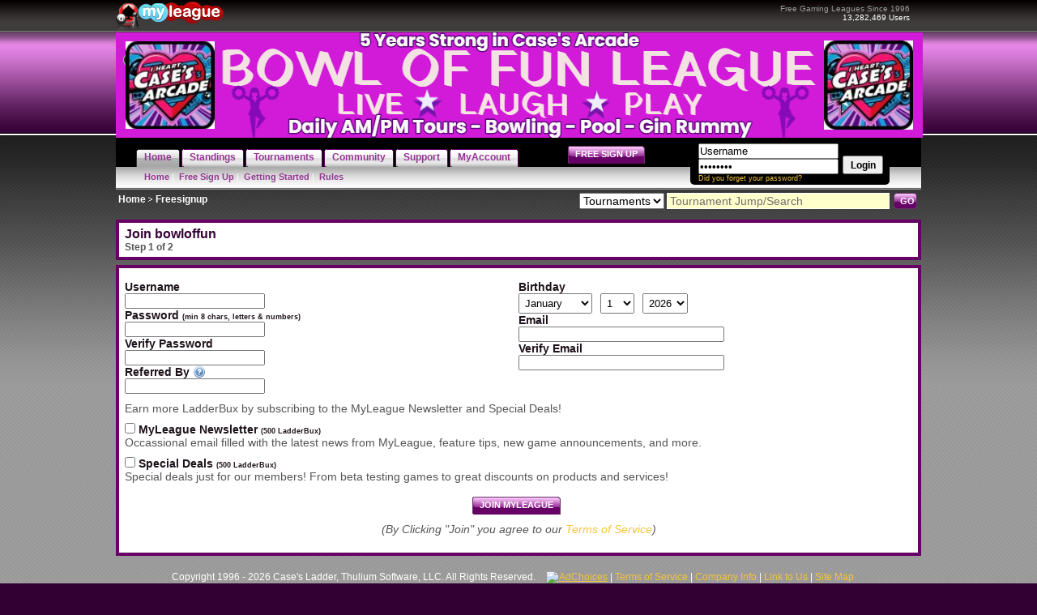

--- FILE ---
content_type: text/html; charset=UTF-8
request_url: http://www.myleague.com/bowloffun/free-signup
body_size: 6995
content:
<!DOCTYPE html PUBLIC "-//W3C//DTD XHTML 1.0 Transitional//EN" "https://www.w3.org/TR/xhtml1/DTD/xhtml1-transitional.dtd"><html xmlns="https://www.w3.org/1999/xhtml" xmlns:fb="https://ogp.me/ns/fb#">
<head>
    <title>MyLeague: Bowl of Fun</title>
    <meta http-equiv="Content-type" content="text/html;charset=UTF-8" />
    <script type="text/javascript">var _sf_startpt = (new Date()).getTime()</script>
    <link rel="stylesheet"
                    href="https://img.igl.net/style/purple.css"
          type="text/css"/>
            <style type="text/css" media="screen">
<!--
ul.errors li {
    color: #990000;
    font-weight: bold;
}

-->
</style>
<style type="text/css" media="screen">
<!--
    .signup-header {
        margin-top: 10px;
    }

-->
</style>
<style type="text/css" media="screen">
<!--
.hidden_opts {
    display: block;
}

#birthday-label {
    display: none;
}

#birthday > select {
    margin-right: 10px;
    padding: 3px;
}


-->
</style>
<style type="text/css" media="screen">
<!--
#referralTip{ cursor: pointer; font-weight: bold; }#referralTip img { margin: 0px; padding: 0px; vertical-align: bottom; }
-->
</style>
<style type="text/css" media="screen">
<!--
#select-all {
    cursor: pointer;
    text-decoration: underline;
    font-size: 10px;
    color: #000000;
}

-->
</style>    
    <script type="text/javascript" src="https://img.igl.net/js/MochiKit1.4/MochiKit.js"></script>
    
    <link rel="stylesheet" href="https://ajax.googleapis.com/ajax/libs/jqueryui/1.8/themes/ui-lightness/jquery-ui.css" type="text/css" media="screen" />

<script type="text/javascript" src="https://ajax.googleapis.com/ajax/libs/jquery/1.5.1/jquery.min.js"></script>
<script type="text/javascript" src="https://ajax.googleapis.com/ajax/libs/jqueryui/1.8.11/jquery-ui.min.js"></script>

<script type="text/javascript">
//<![CDATA[
$(document).ready(function() {
    $('#referralTip').qtip({
                content: 'Please enter the member’s username that recommended this League to you so that we can award them their Referral Bonus LadderBux!  Refer your friends so that you can earn extra LadderBux too!',
                show: 'mouseover',
                hide: 'mouseout'
            })
    $("#referral").autocomplete({"source":"\/bowloffun\/free-signup\/players"});
});
//]]>

</script>    
    <script type="text/javascript"
            src="https://img.igl.net/js/jquery.corner.js"></script>
    <script type="text/javascript"
            src="https://img.igl.net/js/jtip.js"></script>
    <script type="text/javascript"
            src="https://img.igl.net/js/myleague.js"></script>
    <script type="text/javascript"
            src="https://img.igl.net/js/showad.js"></script>
    <script type="text/javascript"
            src="https://img.igl.net/js/json/json2.js"></script>
    <script type="text/javascript"
            src="https://img.igl.net/js/swfobject.js"></script>
    <script type="text/javascript">
        $(document).ready(function () {
            $("#top_ads").children().removeAttr("style");
        });
    </script>
    <script type="text/javascript">
        (function(c,l,a,r,i,t,y){
            c[a]=c[a]||function(){(c[a].q=c[a].q||[]).push(arguments)};
            t=l.createElement(r);t.async=1;t.src="https://www.clarity.ms/tag/"+i;
            y=l.getElementsByTagName(r)[0];y.parentNode.insertBefore(t,y);
        })(window, document, "clarity", "script", "ni0otdxaw4");
    </script>
    
    <script type="text/javascript" src="/js/signup.js"></script>
<script type="text/javascript" src="//img.igl.net/js/jquery.qtip-1.0.0-rc3.min.js"></script>
<script type="text/javascript">
    //<![CDATA[
$(document).ready(function() {
    $("#select-all").click(function() {
        $("[name^=interest]").attr("checked", "checked");
        $(this).hide();
    });
});
    //]]>
</script></head>
<body>
<div id='fb-root'></div>
<div id="site_header">
    <script>(function(d, s, id) {
        var js, fjs = d.getElementsByTagName(s)[0];
        if (d.getElementById(id)) return;
        js = d.createElement(s); js.id = id;
        js.src = "//connect.facebook.net/en_US/all.js#xfbml=1&appId=108336570879";
        fjs.parentNode.insertBefore(js, fjs);
    }(document, 'script', 'facebook-jssdk'));
    </script>
    <div class="site_width">
        <div id="site_stats">
            <div id="powered_by">Free Gaming Leagues Since 1996<br>
            <font color=white>13,282,469
 Users</font></div>
        </div>
        <a href="/"><img src="https://img.igl.net/images/site_header/my_league.gif" alt="MyLeague" title="MyLeague" /></a>
    </div>
</div>
<div class="site_width">
    <div>
    <div>
                                    <img src="https://img.igl.net/images/customheaders/bowloffun/bowloffun1757422262.png"
                    alt="Bowl of Fun" title="Bowl of Fun" />
                        </div>
    <div id="navigation_user">
        
                            <div id="user_section" style="width: 236px; background-color: #000000; color:red;padding-left: 10px;padding-bottom: 3px;border-radius: 5px;">
                <div id="login" class="right_aux ">
                    <form action="" method="post" id="loginFrm" name="loginFrm" onsubmit="Login('loginFrm','btnLogin'); return false;">
                        <input type="hidden" name="Action" id="Action" value="Login" />
                        <input type="hidden" name="Return" id="Return" value="String" />
                        <input type="hidden" name="Ladder" id="Ladder" value="bowloffun" />
                        <input type="text" name="txtUser" id="txtUser" value="Username" class="login" onfocus="clearField('txtUser')" onblur="defaultField('txtUser','Username')" />
                        <input type="password" name="password" id="password" class="login" value="Password" onfocus="clearField('password')" onblur="defaultField('password','Password')" />
                        <span><input type="submit" value="Login" id="btnLogin" name="btnLogin" class="login_button" style='position:relative; bottom: 4px;' /></span>
                        <small style="font-size: 9px; font-weight: normal">
                    <br><a class="selectedLog" href="/bowloffun/support/lost-password">Did you forget your password?</a>
                </small>
                    </form>
                </div>

                    </div>
        <ul id="nav" class="tabs">
            <li class="current">
                <a href="/bowloffun/"><span>Home</span></a>
            </li>
            <li >
                <a href="/bowloffun/standings"><span>Standings</span></a>
            </li>
            <li >
                <a href="/bowloffun/tournaments"><span>Tournaments</span></a>
            </li>
            <li >
                <a href="/bowloffun/community"><span>Community</span></a>
            </li>
            <li >
                <a href="/bowloffun/help"><span>Support</span></a>
            </li>
            <li >
                <a href="/bowloffun/myaccount"><span>MyAccount</span></a>
            </li>
        </ul>
               
            <a href="/bowloffun/free-signup" id="free_signup_button" class="button1 centered" style='left: 59px;position:relative;'><span class='button1 centered'>FREE Sign Up</span></a>
            </div>
</div>
<div id="sub_nav">

    <ul>
                    <li class="first"><a href="/bowloffun/">Home</a> | </li>
                            <li class="first"><a href="/bowloffun/free-signup">Free Sign Up</a> | </li>
            <li class="first"><a href="/bowloffun/help/getting-started">Getting Started</a> | </li>
            <li class="first"><a href="/bowloffun/rules/">Rules</a></li>
            </ul>
</div>
    <script language="javascript" type="text/javascript">
    $(document).ready(function()
    {
        $("#site_search").submit(function()
        {
            var searchType = $("#a").val();
            var action = $("#site_search").attr("action");
            action = action + searchType + "/";
            $("#site_search").attr("action", action);
        });

        $("#a").change(function()
        {
            if ($("#a").val() == "tournament") {
                $("#top_search").val("Tournament Jump/Search");
            } else {
                $("#top_search").val("Player Search");
            }
        });

        $("#go_button").click(function()
        {
            $("#site_search").submit();
        });

        $("#top_search").focus(function()
        {
            $(this).val("");
        });

        $("#top_search").blur(function()
        {
            if ($("#top_search").val() == "") {
                $("#a").change();
            }
        });
    });
</script>
<div id="breadcrumbs_search">
   <form action="/bowloffun/search/" method="get" id="site_search">
        <input type="hidden" name="ladder_path" id="ladder_path" value="bowloffun">
        <div class="fl" style="">
            <select id="a" name="a" style="font-size: 14px;margin-right: 3px;">
                <option value="tournament">Tournaments</option>
                <option value="user">Players</option>
            </select>
        </div>
        <div class="mr5 fl">
            <input type="text" name="q" id="top_search" style="width: 270px;color: #736F6E" value="Tournament Jump/Search"/>
        </div>

        <input type="button" id="go_button" class="go_button" value="GO" />
    </form>
    <ul id="breadcrumbs">
<li class="first"><a href="/bowloffun/">Home</a></li>
<li><em>Freesignup</em></li>
</ul>
</div>
        <!--Only show top ad to logged in users -->
            <div id="site3">
    
<div id="free-signup">
<form name="signup" method="post">

<div class="box1 container signup-header">
    <div class="header">Join bowloffun</div>
    <strong>Step 1 of 2</strong>
</div>
<script language="javascript" type="text/javascript">
function removeSpaces(string) {
 return string.split(' ').join('');
}
</script>
<div class="box1 container">    
    <div style="margin-top:10px;margin-bottom:5px;font-size:larger;">
                <div class="fl" style="width:50%;">
            <div><label for="username">Username <small>&nbsp;</small></label></div>
            <div>
                                <input onblur="signUpForm.userIsAvailable('bowloffun');return false;" type="text" name="username" value="" tabindex="1" onBlur="this.value=removeSpaces(this.value);"/>
            </div>
                        <div><label for="password">Password <small>(min 8 chars, letters &amp; numbers)</small></label></div>
            <div><input required minlength="8" type="password" name="password" value="" onBlur="this.value=removeSpaces(this.value);" tabindex="3"/></div>
                                    <div><label for="v_password">Verify Password</label></div>
            <div><input required minlength="8" type="password" name="v_password" value="" tabindex="4"/></div>
        </div>
        <div class="fr" style="width:50%;">
            <div><label for="birth_m">Birthday</label></div>
            <div>
                                                <dt id="birthday-label">&#160;</dt>
<dd id="birthday-element">
<div id='birthday' class='birthdate'><select name="birthday[month]" id="birthday" tabindex="5">
    <option value="1" label="January">January</option>
    <option value="2" label="February">February</option>
    <option value="3" label="March">March</option>
    <option value="4" label="April">April</option>
    <option value="5" label="May">May</option>
    <option value="6" label="June">June</option>
    <option value="7" label="July">July</option>
    <option value="8" label="August">August</option>
    <option value="9" label="September">September</option>
    <option value="10" label="October">October</option>
    <option value="11" label="November">November</option>
    <option value="12" label="December">December</option>
</select><select name="birthday[day]" id="birthday" tabindex="5">
    <option value="1" label="1">1</option>
    <option value="2" label="2">2</option>
    <option value="3" label="3">3</option>
    <option value="4" label="4">4</option>
    <option value="5" label="5">5</option>
    <option value="6" label="6">6</option>
    <option value="7" label="7">7</option>
    <option value="8" label="8">8</option>
    <option value="9" label="9">9</option>
    <option value="10" label="10">10</option>
    <option value="11" label="11">11</option>
    <option value="12" label="12">12</option>
    <option value="13" label="13">13</option>
    <option value="14" label="14">14</option>
    <option value="15" label="15">15</option>
    <option value="16" label="16">16</option>
    <option value="17" label="17">17</option>
    <option value="18" label="18">18</option>
    <option value="19" label="19">19</option>
    <option value="20" label="20">20</option>
    <option value="21" label="21">21</option>
    <option value="22" label="22">22</option>
    <option value="23" label="23">23</option>
    <option value="24" label="24">24</option>
    <option value="25" label="25">25</option>
    <option value="26" label="26">26</option>
    <option value="27" label="27">27</option>
    <option value="28" label="28">28</option>
    <option value="29" label="29">29</option>
    <option value="30" label="30">30</option>
    <option value="31" label="31">31</option>
</select><select name="birthday[year]" id="birthday" tabindex="5">
    <option value="2026" label="2026">2026</option>
    <option value="2025" label="2025">2025</option>
    <option value="2024" label="2024">2024</option>
    <option value="2023" label="2023">2023</option>
    <option value="2022" label="2022">2022</option>
    <option value="2021" label="2021">2021</option>
    <option value="2020" label="2020">2020</option>
    <option value="2019" label="2019">2019</option>
    <option value="2018" label="2018">2018</option>
    <option value="2017" label="2017">2017</option>
    <option value="2016" label="2016">2016</option>
    <option value="2015" label="2015">2015</option>
    <option value="2014" label="2014">2014</option>
    <option value="2013" label="2013">2013</option>
    <option value="2012" label="2012">2012</option>
    <option value="2011" label="2011">2011</option>
    <option value="2010" label="2010">2010</option>
    <option value="2009" label="2009">2009</option>
    <option value="2008" label="2008">2008</option>
    <option value="2007" label="2007">2007</option>
    <option value="2006" label="2006">2006</option>
    <option value="2005" label="2005">2005</option>
    <option value="2004" label="2004">2004</option>
    <option value="2003" label="2003">2003</option>
    <option value="2002" label="2002">2002</option>
    <option value="2001" label="2001">2001</option>
    <option value="2000" label="2000">2000</option>
    <option value="1999" label="1999">1999</option>
    <option value="1998" label="1998">1998</option>
    <option value="1997" label="1997">1997</option>
    <option value="1996" label="1996">1996</option>
    <option value="1995" label="1995">1995</option>
    <option value="1994" label="1994">1994</option>
    <option value="1993" label="1993">1993</option>
    <option value="1992" label="1992">1992</option>
    <option value="1991" label="1991">1991</option>
    <option value="1990" label="1990">1990</option>
    <option value="1989" label="1989">1989</option>
    <option value="1988" label="1988">1988</option>
    <option value="1987" label="1987">1987</option>
    <option value="1986" label="1986">1986</option>
    <option value="1985" label="1985">1985</option>
    <option value="1984" label="1984">1984</option>
    <option value="1983" label="1983">1983</option>
    <option value="1982" label="1982">1982</option>
    <option value="1981" label="1981">1981</option>
    <option value="1980" label="1980">1980</option>
    <option value="1979" label="1979">1979</option>
    <option value="1978" label="1978">1978</option>
    <option value="1977" label="1977">1977</option>
    <option value="1976" label="1976">1976</option>
    <option value="1975" label="1975">1975</option>
    <option value="1974" label="1974">1974</option>
    <option value="1973" label="1973">1973</option>
    <option value="1972" label="1972">1972</option>
    <option value="1971" label="1971">1971</option>
    <option value="1970" label="1970">1970</option>
    <option value="1969" label="1969">1969</option>
    <option value="1968" label="1968">1968</option>
    <option value="1967" label="1967">1967</option>
    <option value="1966" label="1966">1966</option>
    <option value="1965" label="1965">1965</option>
    <option value="1964" label="1964">1964</option>
    <option value="1963" label="1963">1963</option>
    <option value="1962" label="1962">1962</option>
    <option value="1961" label="1961">1961</option>
    <option value="1960" label="1960">1960</option>
    <option value="1959" label="1959">1959</option>
    <option value="1958" label="1958">1958</option>
    <option value="1957" label="1957">1957</option>
    <option value="1956" label="1956">1956</option>
    <option value="1955" label="1955">1955</option>
    <option value="1954" label="1954">1954</option>
    <option value="1953" label="1953">1953</option>
    <option value="1952" label="1952">1952</option>
    <option value="1951" label="1951">1951</option>
    <option value="1950" label="1950">1950</option>
    <option value="1949" label="1949">1949</option>
    <option value="1948" label="1948">1948</option>
    <option value="1947" label="1947">1947</option>
    <option value="1946" label="1946">1946</option>
    <option value="1945" label="1945">1945</option>
    <option value="1944" label="1944">1944</option>
    <option value="1943" label="1943">1943</option>
    <option value="1942" label="1942">1942</option>
    <option value="1941" label="1941">1941</option>
    <option value="1940" label="1940">1940</option>
    <option value="1939" label="1939">1939</option>
    <option value="1938" label="1938">1938</option>
    <option value="1937" label="1937">1937</option>
    <option value="1936" label="1936">1936</option>
    <option value="1935" label="1935">1935</option>
    <option value="1934" label="1934">1934</option>
    <option value="1933" label="1933">1933</option>
    <option value="1932" label="1932">1932</option>
    <option value="1931" label="1931">1931</option>
    <option value="1930" label="1930">1930</option>
    <option value="1929" label="1929">1929</option>
    <option value="1928" label="1928">1928</option>
    <option value="1927" label="1927">1927</option>
    <option value="1926" label="1926">1926</option>
</select></div></dd>            </div>
                        <div><label for="email">Email</label></div>
            <div><input required type="email" type="text" name="email" value="" onBlur="this.value=removeSpaces(this.value);" style="width:250px" tabindex="6"/></div>
                        <div><label for="v_email">Verify Email</label></div>
            <div><input required type="email" name="v_email" value="" style="width:250px" tabindex="7"/></div>
        </div>
        <div class="fl" style="width:50%;">
                                    <div>
                <label for="password">Referred By</label>
                <span id="referralTip"><img src="//img.igl.net/fam_fam_fam/help.png"></span>            </div>
            <div><div>
<input type="text" name="referral" id="referral" value="" /></div></div>
                    </div>
        <br class="cb" />
    </div>   
            

<div style="margin-top:10px;margin-bottom:5px;font-size:larger;" class="hidden_opts">
    Earn more LadderBux by subscribing to the MyLeague Newsletter and Special Deals!
</div>
<div style="margin-top:10px;margin-bottom:5px;font-size:larger;" class="hidden_opts">
        <div>
                        <input type="checkbox" name="newsletter" />
        <label for="newsletter">MyLeague Newsletter <small>(500 LadderBux)</small></label>
    </div>
    <div>Occassional email filled with the latest news from MyLeague, feature tips, new game announcements, and more.</div>
</div>
<div style="margin-top:10px;margin-bottom:5px;font-size:larger;" class="hidden_opts">
    <div>
                        <input type="checkbox" name="specialdeals" />
        <label for="specialdeals">Special Deals <small>(500 LadderBux)</small></label>
    </div>
    <div>Special deals just for our members! From beta testing games to great discounts on products and services!</div>
</div>    <div style="text-align:center; font-size:larger">
        <br />
                <a href="/bowloffun/free-signup" class="button1" onclick="signUpForm.submit('bowloffun');return false;" ><span tabindex="30">Join MyLeague</span></a>
        <br /><br />
        <div><em>(By Clicking "Join" you agree to our <a href="https://www.myleague.com/siteinfo/#termsofservice" target="_blank">Terms of Service</a>)</em></div>
        <br />
    </div>
</div>




</form>
</div></div>
        <div id="legal">
    Copyright 1996 - 2026 Case's Ladder, Thulium Software, LLC. All Rights Reserved.
    <span class="links">
        <a id="_bapw-link" style="cursor:pointer !important;text-decoration:underline !important"><img id="_bapw-icon" style="display:inline !important;vertical-align:middle !important"/><span style="vertical-align:bottom !important">AdChoices</span></a><script type="text/javascript">(function(){var e=document,b,a=(e.location.protocol=="https:"?"https":"http"),c=(a=="https"?"https://info.evidon.com/c/betrad/pub/":"https://cdn.betrad.com/pub/");e.getElementById("_bapw-icon").src=c+"icon1.png";e.getElementById("_bapw-link").onclick=function(){var f=this;function d(i,l){var j=e.getElementsByTagName("head")[0]||e.documentElement,h=false,g=e.createElement("script");function k(){g.onload=g.onreadystatechange=null;j.removeChild(g);l()}g.src=i;g.onreadystatechange=function(){if(!h&&(this.readyState=="loaded"||this.readyState=="complete")){h=true;k()}};g.onload=k;j.insertBefore(g,j.firstChild)}this.onclick="return false";d(a+"://ajax.googleapis.com/ajax/libs/jquery/1.4.4/jquery.min.js",function(){d(c+"pub1.js",function(){BAPW.i(f,{pid:46,ocid:374},false)})});return false};b=new Image();b.src=a+"://l.betrad.com/pub/p.gif?pid=46&ocid=374&ii=1&r="+Math.random()}());</script> |
        <a target="_blank" href="/siteinfo/#termsofservice">Terms of Service</a> |
        <a target="_blank" href="https://www.igl.net/corp/">Company Info</a> |
        <a target="_blank" href="/siteinfo/#linktous">Link to Us</a> |
        <a target="_blank" href="/siteinfo/#sitemap">Site Map</a>
    </span>
    <img src="https://img.igl.net/img/blank.gif" alt="Thulium Software, LLC. All Rights Reserved" id="dm_games" />
</div>
<div id="footer">
    <div class="box">
        <div class="header">bowloffun</div>
        <ul class="links bullets">
            <li><a href="https://www.igl.net/tk/headtd/" target="_blank">Head TD Login</a></li>
            <li><a href="/bowloffun/help/plus-details" target="_self">MyLeague Plus Details</a></li>
                <li><a href="https://www.igl.net/tk/" target="_blank">TD Login</a></li>
                <li><a href="https://myleague.myshopify.com/" target="_blank">Merchandise</a></li>                <li><a href="/bowloffun/admin.html" target="_blank">Admin Login</a></li>
        </ul>
    </div>
    <div class="box">
        <div class="header">
            <img src="https://img.igl.net/images/site_footer/my_league.gif"
                 alt="MyLeague" />
        </div>
        <form method="post" action="/search/" id="search">
            <a class="button1 fr" href=""onclick="getElement('search').submit();return false;">
                <span>Search</span>
            </a>
            <input id='top_search_box' name="search" type='text'/>
        </form>
        <div class="content">
            <a href="/browse/">Browse Leagues</a>
        </div>
    </div>
    <div class="box last">
        <img src="https://img.igl.net/images/site_footer/arcade-logo-small.png" alt="Case's Arcade" class="fr" />
        <br />
        <div class="desc">Free Online Games!</div>
        <br />
        <div class="desc">Bowling, Bingo, and much more!</div>
        <br />
        <a href="https://casesarcade.com/home.php" target="_blank">Click here to join us today.</a>
    </div>
</div>
 <script type="text/javascript">
    $(document).ready(function(){
        try{
            date = new Date();
            date.setFullYear(2026,0,22);
            $.cookie.mltest(date);
        }catch(e){}
    });
</script>
</div>
</body>

<script type="text/javascript">
    //dmgaa -- demand media google analytics account
    var _dmgaa = document.location.hostname.match(/myleague.com/) ? 'UA-69816529-1' : 'UA-69816529-2';

    var _gaq = _gaq || [];
    _gaq.push(
        ['dm._setAccount', _dmgaa],
        ['dm._trackPageview'],
        ['_setAccount', 'UA-69816529-2'],
        ['_setDomainName', 'none'],
        ['_setAllowLinker', true],
                    ['_trackPageview', '/register/index'],
                ['_setCustomVar', 1, 'Path', 'bowloffun', 2],
        ['_setCustomVar', 2, 'User Level', 'guest', 1],
        ['_setCustomVar', 5, 'Framework', '1', 3]
    );

    
    //facebook events
    if (typeof FB !== 'undefined') {
        FB.Event.subscribe('edge.create', function(targetUrl) {
          _gaq.push(['_trackSocial', 'facebook', 'like', targetUrl]);
        });

        FB.Event.subscribe('edge.remove', function(targetUrl) {
          _gaq.push(['_trackSocial', 'facebook', 'unlike', targetUrl]);
        });

        FB.Event.subscribe('comment.create', function(obj) {
          _gaq.push(['_trackSocial', 'facebook', 'comment', obj.href]);
        });

        FB.Event.subscribe('comment.remove', function(obj) {
          _gaq.push(['_trackSocial', 'facebook', 'uncomment', obj.href]);
        });
    }

    (function () {
        var ga = document.createElement('script');
        ga.type = 'text/javascript';
        ga.async = true;
        ga.src = ('https:' == document.location.protocol ? 'https://ssl' : 'https://www') + '.google-analytics.com/ga.js';
        var s = document.getElementsByTagName('script')[0];
        s.parentNode.insertBefore(ga, s);
    })();
</script>

<script src='https://connect.facebook.net/en_US/all.js'></script>
</html>


--- FILE ---
content_type: text/css
request_url: https://img.igl.net/style/purple.css
body_size: 10857
content:
html, body, div, span, applet, object, iframe, h1, h2, h3, h4, h5, h6, p, blockquote, pre, a, abbr, acronym, address, big, cite, code, del, dfn, em, font, img, ins, kbd, q, s, samp, small, strike, sub, sup, tt, var, dl, dt, dd, ol, ul, li, fieldset, form, label, legend, table, caption, tbody, tfoot, thead, tr, th, td { margin: 0; padding: 0; border: 0; outline: 0; font-weight: inherit; font-style: inherit; font-size: 100%; font-family: inherit; vertical-align: baseline; } body { font-family: Arial, "Trebuchet MS"; font-size: 12px; } table { border-collapse: collapse; } html { background-color: transparent; } a { color: #0000FF; text-decoration: none; cursor: pointer; } a:hover { text-decoration: underline; } a:focus { outline-style: none; } a:active { outline: none; } ul { list-style-type: none; } a img { border: none; } th { font-weight: normal; text-align: left; } p { margin: 0px 0px 5px 0px; } h1, h2, h3, h4, h5 { margin: 0px; padding: 0px; font-weight: normal; font-size: 100%; }  .centered { margin: 0px auto 0px auto; } .tac { text-align: center; } .tar { text-align: right; } .cb { clear: both; line-height: 0px; height: 0px; } .fl { float: left; } .fr { float: right; } .b { font-weight: bold; } .display_none { display: none; } ul.bullets li { background-repeat: no-repeat; background-position: 0px 6px; padding: 0px 0px 0px 7px; } .mt5 { margin-top: 5px; } .mb5 { margin-bottom: 5px; } .mr5 { margin-right: 5px; } .mb10 { margin-bottom: 10px; } body { background-position:0px 40px; background-repeat:repeat-x; } .site_width { margin:0px auto; width:994px; } .gradient1 { height:34px; } .inline li { display:inline; } .input_text { background:#FFFFFF none repeat scroll 0%; border:1px solid #AEAEAE; } p { margin:0px; padding:0px; } ul.dividers li { border-bottom:1px solid #AEAEAE; margin-top:3px; padding-bottom:3px; } ul.disc { list-style-type: disc; } ul.dividers li.last { border:medium none; } .content ul { margin-left:20px; } .content ol { margin-left:20px; } ol.dividers li { border-bottom:1px solid #AEAEAE; margin-top:3px; padding-bottom:3px; } ol.dividers li.last { border:medium none; } .clear { clear: both; } #site_header { background-image:url(https://img.igl.net/images/site_header/header.gif); background-repeat:repeat-x; color:#33CCFF; height:40px; } #site_stats { float:right; padding:5px 14px 0px 0px; text-align:right; } #powered_by { color:#999999; font-size:10px; } #league_header { background-repeat:repeat-x; height:71px; padding:18px 0px 0px 27px; position:relative; width:967px; } #league_name { font-size:36px; line-height:36px; margin:0px 0px 4px; } #league_header p.desc { font-size:16px; } #header_buttons { position:absolute; right:30px; top:60px; } #header { position: relative; color: #5F5F5F; } #myleague_stats { position: absolute; top: 5px; right: 110px; color: #33CCFF; font-weight: bold; font-size: 14px; } #header #myleage_logo { margin: 9px 0px 0px 0px; } #header #desc { font-size: 11px; font-weight: bold; font-family: Arial; position: absolute; top: 75px; left: 80px; } #myleague_title { left:5px; position:relative; } .btn { border:medium none; cursor:pointer; display:block; position:relative; text-decoration:none; } .button2 { background-image:url(https://img.igl.net/images/theme/default/button_1_left.gif); } .button2 { background-position:0px; background-repeat:no-repeat; color:#000000; font-family:Arial; font-size:11px; font-weight:bold; margin:0px 5px 0px 0px; padding:3px 0px 3px 4px; } .button2 span { background-image:url(https://img.igl.net/images/theme/default/button_1_right.gif); } .button2 span { background-position:right 0px; padding:3px 9px 3px 5px; } .button1 { background-image:url(https://img.igl.net/images/theme/default/button_2_left.gif); text-transform:uppercase; } .button1 { background-position:0px; background-repeat:no-repeat; color:#FFFFFF; font-family:Arial; font-size:11px; font-weight:bold; margin:0px 5px 0px 0px; padding:4px 0px 6px 3px; } .button1 span { background-image:url(https://img.igl.net/images/theme/default/button_2_right.gif); } .button1 span { background-position:right 0px; padding:4px 9px 6px 6px; } a.go_button { background:transparent url(https://img.igl.net/images/theme/default/go_button.gif) scroll 0%; background-repeat: no-repeat; border:medium none; color:#000000; font-family:Arial; font-size:11px; font-weight:bold; height:20px; width:34px; } input.go_button { background:transparent url(https://img.igl.net/images/theme/default/go_button.gif) scroll 0%; background-repeat: no-repeat; border:medium none; color:#000000; font-family:Arial; font-size:11px; font-weight:bold; height:20px; width:34px; } input.submit_button { background:transparent url(https://img.igl.net/images/theme/default/button_2_right.gif) scroll 0%; background-repeat: no-repeat; border:medium none; color:#FFFFFF; font-family:Arial; font-size:11px; font-weight:bold; height:20px; width:80px; } input.login_button { color:#000000; font-family:Arial; font-size:12px; font-weight:bold; height:23px; margin:0px 0px 0px 5px; width:50px; } #navigation_user { background-color:#000000; color:#FFFFFF; height:36px; padding:0px 39px 0px 25px; } #user_section { float:right; font-weight:bold; margin:2px 0px 0px; } #user_section .logout { margin:0px 0px 0px 10px; } #user_section .new_message { cursor: pointer; } #sub_nav { height:22px; padding:6px 0px 0px 35px; } #sub_nav li { background-position:0px 2px; background-repeat:no-repeat; display:inline; font-size:11px; padding:0px 3px 0px 7px; } #sub_nav li.first { background-image:none; padding:0px 3px 0px 0px; } #sub_nav li a { font-weight:bold; } #sub_nav_actions { float:right; margin:-3px 0px 0px; } #breadcrumbs_search { height:27px; } #site_search { float:right; margin:4px 0px 0px !important; } #site_search label { font-weight:bold; } #top_search { padding:0px 0px 0px 3px; } #top_search{ border:1px solid #FFFFFF; font-size:14px; height:18px; } #top_search_by{ border:1px solid #FFFFFF; font-size:14px; } #breadcrumbs { padding:5px 0px 0px 3px; } #breadcrumbs li { background-position:0px 4px; background-repeat:no-repeat; display:inline; font-weight:bold; padding:0px 0px 0px 9px; } #breadcrumbs li.first { background:transparent none repeat scroll 0%; padding:0px; } #left_main_right .options_box .col_separator { background-position:right top; background-repeat:repeat-y; } #left_main_right .options_box .col { float:left; padding:0px 2px 5px 5px; } #legal { height:40px; line-height:40px; text-align:center; } #legal img { } #legal .links { margin:0px 10px; } #footer { color: #333333; background-color:#000000; border-top:1px solid #AFB2B5; font-size:11px; height:116px; margin:0px 0px 10px; padding:11px; } #footer .box a { color: #333333; font-weight:bold; } #footer .box { background-color:#FFFFFF; border:3px solid #CCCCCC; display:inline; float:left; height:108px; margin:0px 10px 0px 0px; padding:0px 10px; width:291px; } #footer .last { margin:0px; } #footer .header { color:#990000; font-size:14px; font-weight:bold; margin:10px 0px 2px; } #footer .links { margin:10px 0px 0px; } #footer .links li { float:left; margin:0px 10px 5px 0px; width:120px; } #footer .desc { color: #333333; margin:0px 0px 5px; } #dm_games { position:relative; top:8px; } #option_middle_col select { float:left; margin:2px 0px; width:75px; } .container { clear:both; margin:0px 0px 6px; } .container .header { font-size:16px; font-weight:bold; margin:0px; } .standard .header { padding:5px 10px 5px 0px; } .standard .content { padding:10px; } .box1 { background:#FFFFFF none repeat scroll 0%; border:4px solid #CCCCCC; padding:5px 7px; } .box1 label, .box1 th { font-weight: bold; } .box1 em { font-style: italic; } .box1 div, .box1 li, .box1 strong, .box1 td, .box1 th { color: #555555; } .box1 small { font-size: 9px; } .boxHidden { background:#FFFFFF none repeat scroll 0%; border:4px solid #CCCCCC; padding:5px 7px; } .box2 { } .box2 .header { background-position:0px; background-repeat:no-repeat; font-size:12px; height:24px; padding:0px 0px 0px 3px; } .box2 .header div { background-position:right 0px; background-repeat:no-repeat; display:block; height:15px; padding:4px 0px 5px 6px; } .box2 .content { border-style:solid; border-width:0px 1px; padding:5px 8px 6px; position:relative; } .box2 .footer { background-position:0px; background-repeat:no-repeat; font-size:0px; height:2px; line-height:0px; padding:0px 0px 0px 2px; } .box2 .footer span { background-position:right 0px; background-repeat:no-repeat; display:block; height:2px; line-height:0px; } .box3 { min-height: 200px; height:inherit;  } .box3 .content { min-height: inherit; height:inherit;  } #nav { padding:14px 0px 0px; } .tabs li { display:inline; } .tabs li a { background-position:0px; background-repeat:no-repeat; cursor:pointer; float:left; font-weight:bold; margin:0px 2px 0px 0px; padding:0px 0px 0px 3px; } .tabs li a:hover { text-decoration:none; } .tabs li a span { background-position:right 0px; background-repeat:no-repeat; display:block; float:left; height:19px; padding:3px 10px 0px 7px; } #left_main { float:left; overflow: hidden; padding:10px; width:654px; } #left_main1 { float:left; overflow: hidden; padding:10px; width:654px; } #left_main2 { float:left; overflow: hidden; padding:10px 6px 10px 7px; width:800px; } #right_aux { float:left; padding:10px; width:300px; overflow: hidden; } #right_aux1 { float:left; overflow: hidden; padding:10px; width:300px; } #right_aux2 { float:left; overflow: hidden; padding:10px; width:160px; } #left_main_left { float:left; margin:0px 10px 0px 0px; width:160px; } #left_main_right { float:left; width:480px; } #left_main_right .options_box .section { padding: 0px 5px 5px 0px; } #left_main_right .options_box .section_separator { background-image: url(https://img.igl.net/images/theme/default/accent_horizontal.gif); } #recent_posts_forum{ max-height:300px; overflow:hidden; } #forum { position:relative; max-height:850px; overflow:auto; border-top:0px solid #FFFFFF; } #tourney_bux_log{ height:850px; overflow:auto; } #tourney_awards{ height:850px; overflow:auto; } #overview{ height:850px; overflow:auto; } #getting_started{ height:850px; overflow:auto; } #free_sign_up{ height:850px; overflow:auto; } #rules{ height:850px; overflow:auto; } #common_questions{ height:850px; overflow:auto; } #common_questions_header { height:50px; } #getting_started_header { height:50px; } #unreported_match{ height:850px; overflow:auto; } #unreported_match_warning{ height:850px; overflow:auto; } #system_status{ height:850px; overflow:auto; } #premium_support{ height:850px; overflow:auto; } #buy_membership{ height:850px; overflow:auto; } #contact_admin{ height:850px; overflow:auto; } #ladderbux{ height:850px; overflow:auto; } #lost_password{ height:850px; overflow:auto; } #admin_list{ height:850px; overflow:auto; } #positive_feedback{ height:850px; overflow:auto; } #td_application{ height:850px; overflow:auto; } #td_waiting_list{ height:850px; overflow:auto; } #hall_of_fame{ height:850px; overflow:auto; } #daily_results { margin-top:10px; margin-left:10px; height:850px; overflow:auto; } #top50 { margin-top:10px; margin-left:10px; height:850px; overflow:auto; } #daily_news { margin-top:10px; margin-left:10px; height:850px; overflow:auto; } #daily_search { margin-top:10px; margin-left:10px; margin-right:10px; height:850px; overflow:auto; } #send_mail { float:left; margin:0px 10px 0px 0px; width:380px; max-height:450px;  } #send_mail .content { padding:10px 0px 0px 10px; width: 368px;  } #send_mail .input_text { width:170px; } #send_mail #league_username_label { width:170px; font-weight:bold; } #send_mail label { font-weight:bold; } #positive_feedback_module { float:left; margin:0px 10px 0px 0px; width:380px; height:300px;  } #positive_feedback_module .content { padding:10px 0px 0px 10px; width: 368px;   } #positive_feedback_module .message_content { padding:10px 0px 0px 10px; width: 368px;   } #positive_feedback_module .input_text { width:170px; } #positive_feedback_module #positive_feedback_module_label { font-weight:bold; width:170px; } #positive_feedback_module label { font-weight:bold; } #report_a_loss_page { height:850px; overflow:auto; } #report_a_loss_page label { font-weight:bold; } #report_a_loss { float:left; margin:0px 10px 0px 0px; width:380px; height:210px; } #report_a_loss .content { padding:10px 0px 0px 10px; width: 368px; height:180px; } #report_a_loss .input_text { width:170px; } #report_a_loss label { font-weight:bold; } .field { padding:0px 10px 20px 0px; position:relative; } .field_absolute { padding:0px 10px 20px 0px; position:absolute; } #daily_results_mod { float:left; width:410px; height:210px; } #daily_results_mod .content { height:180px; } #cheating { height:775px; overflow:auto; } #formal_challenge { height:775px; overflow:auto; } #getting_started { height:775px; overflow:auto; } #ladderbux { height:775px; overflow:auto; } #admins { height:775px; overflow:auto; } #player_account_questions { height:775px; overflow:auto; } #live_support {  overflow:auto; } #match_questions { height:775px; overflow:auto; } #miscellaneous { height:775px; overflow:auto; } #official_ladders { height:775px; overflow:auto; } #penalty_box { height:775px; overflow:auto; } #premium_memberships { height:775px; overflow:auto; } #ranking { height:775px; overflow:auto; } #reporting_problems { height:775px; overflow:auto; } #signup { height:775px; overflow:auto; } #sorting{ float:left; } #team_league_issues { height:775px; overflow:auto; } #tournaments { height:775px; overflow:auto; } #tournament_directors { height:775px; overflow:auto; } .tab_header { background:#FF0000 none repeat scroll 0%; height:22px; } .tab_header .tab { } #left_main_right .content { padding:5px; } .mini_list { font-size:11px; font-weight:bold; }  .tab_container { background-position:0px; background-repeat:no-repeat; padding:0px 0px 0px 3px; } .tab_container ul { background-position:right 0px; background-repeat:no-repeat; height:29px; padding:0px 0px 0px 1px; } .tab_container ol { background-position:right 0px; background-repeat:no-repeat; height:29px; padding:0px 0px 0px 3px; } .tab_container ul li { background-position:0px; background-repeat:no-repeat; cursor:pointer; display:block; float:left; font-family:Arial; font-size:11px; font-weight:bold; height:22px; margin:7px 2px 0px 0px; padding:0px 0px 0px 3px; } .tab_container ul li span { background-position:right 0px; background-repeat:no-repeat; display:block; float:left; height:22px; padding:3px 5px 0px 3px; } .tab_container ol li { background-position:0px; background-repeat:no-repeat; cursor:pointer; display:block; float:left; font-family:Arial; font-size:11px; font-weight:bold; height:22px; margin:7px 2px 0px 0px; padding:0px 0px 0px 3px; } .tab_container ol li span { background-position:right 0px; background-repeat:no-repeat; display:block; float:left; height:22px; padding:3px 5px 0px 3px; }  #best_win_streaks { width: 260px; margin-right:260px; } #office_cam{ height:850px; margin-top:5px;  } #live_chat{ height:850px; margin-top:5px;  } #message_forums{ max-height:850px; margin-top:5px;  } #help_stop_cancer{ height:850px; margin-top:5px;  } #whos_logged_on{ height:850px; margin-top:5px;  } #tournament_actions { float:right; margin:4px 0px 0px; } #upgrade_membership_content .image { float:left; margin:0px 10px 10px 0px; width: 55px; height: 66px; } #upgrade_membership_content .actions { } .member { float:left; margin:0px 0px 5px; width:230px; } .member .avatar { float:left; margin:0px 5px 0px 0px; } .member a { font-weight:bold; } #tournament_time .game_name { font-size:18px; text-align:center; } #tournament_time .now_playing { margin:10px 0px; text-align:center; } #tournament_time .btn { margin:0px auto; width:94px; } #live_support .header span { background:transparent url(https://img.igl.net/images/support.gif) no-repeat scroll 124px bottom;  height:19px; } #live_support .btn { margin:10px auto 0px; width:69px; } #league_calculators .header span { background:transparent url(https://img.igl.net/images/calculator.gif) no-repeat scroll 124px bottom;  height:19px; } #search_for_players { padding:8px 0px 0px 10px !important; } #search_for_players .view_profiles { margin:0px 0px 0px 5px; } #login { margin:5px 0px 0px; width:320px; } #login span { position:absolute; } #login span input { } #divMsg { display:hidden; } .boxToggle { background:#FFFFFF none repeat scroll 0%; border:4px solid #CCCCCC; padding:5px 7px; } .createUser { color:#990000; } #frmCreateUser { margin:0px; } #Bonus { display:none; } #Key { display:none; } #extraBonus { display:none; } #extraBonusCalc { display:none; } #Success {  } #minus_link { height:2ex; text-align:center; width:2em; } #search_results { height:315px; overflow:auto; width:480px; } .cb { clear:both; } .centered { margin:0px auto; } .tac { text-align:center; } .tar { text-align:right; } .fl { float:left; } .fr { float:right; } .flIE { float:left; width: 175px; } .fr { float:right; }  .table_header { padding: 3px; background-image: url(https://img.igl.net/images/theme/default/table_header.gif); margin: 10px 0px 0px 0px; background-repeat: repeat-x; border: 1px solid #000000; } .td_header_lc {  padding: 3px; border-top: 1px solid #000000; border-bottom: 1px solid #000000; border-left: 1px solid #000000; } .td_header_mc {  padding: 3px; border-top: 1px solid #000000; border-bottom: 1px solid #000000; } .td_header_rc {  padding: 3px; border-top: 1px solid #000000; border-bottom: 1px solid #000000; border-right: 1px solid #000000; } .cell { margin-top: 5px; padding: 0px 5px; border-bottom: 1px solid #000000; } .row { clear: both; margin: 5px 0px 0px 0px; padding: 0px 5px 0px 5px; height: 20px; border-bottom: 1px solid #CCCCCC; } .subheader { font-size: 14px; font-weight: bold; } #recent_winners .subheader {font-size: 12px; font-weight: bold;} #daily_results_options { float:left; margin-right:10px; position:relative; width:180px; } #daily_results_options .subheader { border-bottom:1px solid #AEAEAE; margin-bottom:5px; padding:0px 0px 4px; } #daily_results_options ul li { border-bottom:1px solid #AEAEAE; margin-bottom:5px; padding:0px 0px 4px 7px; } #search_last_week { float:right; position:relative; width:180px; } #search_last_week .subheader { border-bottom:1px solid #AEAEAE; margin-bottom:5px; padding:0px 0px 4px; } #search_last_week .optin { margin:15px 0px 5px; } #search_last_week .input_text { width:130px; } #tournament_actions { float:right; margin:4px 0px 0px; } #calendar { padding:5px; } #calendar .content { border:1px solid #AEAEAE; margin:0px 0px 5px; padding:0px 0px 5px; } #calendar .header { background-position:0px; background-repeat:repeat-x; border-bottom:1px solid #000000; padding:5px; text-align:center; } #calendar .section { margin:5px 5px 0px; padding:5px; } #calendar { background:#FFFFFF none repeat scroll 0%; } #left_main_right #calendar .content { background:#FFFFFF none repeat scroll 0%; border-color:#AEAEAE; } #calendar .header { background-image:url(https://img.igl.net/images/theme/default/calendar_header.gif); border-color:#000000; color:#333333; text-align:center; } .left_arrow { background-image:url(https://img.igl.net/images/theme/default/left_arrow.gif); } .right_arrow { background-image:url(https://img.igl.net/images/theme/default/right_arrow.gif); } .key1{ color:#FFFFFF; } .key2 { color:#FFFFFF; } .key3{ color:#FFFFFF; } .key4{ color:#FFFFFF; } #tourney_stats_table .key1, .key1 { background:#0000AA none repeat scroll 0%; } #tourney_stats_table .key2, .key2 { background:#800000 none repeat scroll 0%; } #tourney_stats_table .key3, .key3 { background:#550080 none repeat scroll 0%; } #tourney_stats_table .key4, .key4 { background:#550040 none repeat scroll 0%; } .key1 a{ color:#FFFF00; } .key2 a{ color:#FFFF00; } .key3 a{ color:#FFFF00; } .key4 a { color:#FFFF00; } #calendar .left_arrow { float:left; } #calendar .right_arrow { float:right; } .left_arrow { height:24px; width:33px; } .right_arrow { height:24px; width:33px; } option_middle_col select { float:left; margin:2px 0px; width:75px; } #option_middle_col label { float:left; margin:5px 0px 2px 4px; } #option_middle_col br { clear:left; } #left_main_right .options_box .content { background-position:left bottom; background-repeat:repeat-x; border-bottom:1px solid #FFFFFF; padding:0px; } #left_main_right .options_box .subheader { background-position:0px; background-repeat:repeat-x; height:20px; margin:0px 0px 10px; padding:2px 0px 0px 5px; } .subheader { background-position: 0px 50%; background-repeat: repeat-x; height: 20px; margin: 0px 0px 10px; padding: 2px 0px 0px 5px; } .subheader { font-size: 14px; font-weight: bold; } #left_main_right .options_box .col { float:left; padding:0px 2px 5px 5px; } #left_main_right .options_box .col_separator { background-position:right top; background-repeat:repeat-y; } #left_main_right .options_box .section { padding:0px 5px 5px 0px; } #left_main_right .options_box .section_separator { background-position:left bottom; background-repeat:repeat-x; } .padding { padding-left:10px; } .align_bottom { vertical-align:bottom; } .light_border { border:1px solid lightgrey; } #search_matches_label { float:left; width:50px; } #search_news_label { float:left; width:50px; } .page_title { font-size:24px; } .module_header { padding:6px 0px 0px; } .module_header { background-position:0px; background-repeat:no-repeat; padding:0px 0px 0px 3px; } .module_header .c { background-position:right 0px; background-repeat:no-repeat; height:29px; padding:0px 0px 0px 3px; } .module_header .subheader { padding:6px 0px 0px; } .special { font-size:10px; } #account_avatar { background:#FFFFFF none repeat scroll 0%; border:1px solid #AEAEAE; float:left; margin:0px 10px 0px 0px; padding:5px; } .row_info { margin:5px 0px 0px; } .row_info .key { font-weight:bold; } .row_info .value { margin:0px 5px; } .quick_facts { width:140px; margin:-5px 0px 15px; } .quick_facts div{ width:140px; }  .title { font-weight:bold; margin:5px 0px 0px; } .display_none { display:none; } .display_block { display:block; } .inline { display:inline; } #input_age { width:15px; } #input_gender { width:60px; } #input_city { width:100px; } #input_state { width:20px; } #buxLogMain .buxLogContainer { margin: 0px 0px 5px 0px; width: 455px; height: 15px; } #date { float: left;width: 75px; } #tourneyID { padding-left: 5px; float: left; width: 60px; } #buxBefore { padding-left: 5px; float: left;width: 50px; } #buxAfter { padding-left: 5px; float: left;width: 50px; } #buxAction { padding-left: 5px; float: left; width: 165px; } #buxMembership { padding-left: 5px; } #buxLogMain { float: left; width: 475px; } #buxLogMain ul { margin: 0px 0px 0px 0px; padding: 0px 0px 0px 0px; } #buxLogMain ul li { margin: 0px 0px 0px 0px; padding: 0px 0px 0px 0px; } #buxLogMain .buxLogheader{ color:#000000; font-size: 13px; font-weight: bold; border-bottom: 1px solid #000000; } #DataRows { height: 300px; overflow: auto; } #buxLogNav { float: left; } #pageDDL{ float: left;width: 400px; } #totalRecords { float: left;width: 100px; } #pageDDL .selectedLog { color: #000000; font-decoration: none; font-weight: bold; } .disAdsIframe{ width: 140px; height: 50px; border: solid 1px #000000; scrolling: no; display: block; } .invisible { display: none; } #overview { margin: 0px; padding: 0px; height: 100px; width: 120px; } #overviewdata { margin: 0px; padding: 0px; } #overview li { float: left; } #overview .overdata { float: left; } #overLeft { float: left; width: 345; } #overLeft ul { margin: 0px; padding: 0px; } #overLeft .lbl { font-weight: bold; font-size: 12px; width: 65px; float: left; } #overLeft .lblWinPerc { font-size: 12px; width: 35px; float: left; } #overLeft .WinPrecData { font-size: 12px; width: 35px; float: left; } #overLeft .lblWinData { font-weight: bold; font-size: 12px; width: 80px; float: left; } #overLeft .lblSkill { font-weight: bold; font-size: 12px; width: 30px; float: left; } #overLeft .skillData { font-size: 12px; width: 25px; float: left; } #overLeft .lblWinPerc { font-weight: bold; font-size: 12px; width: 50px; float: left; } #overLeft .WinPercData { font-size: 12px; width: 35px; float: left; } #overLeft .lblStreak { font-weight: bold; font-size: 12px; width: 65px; float: left; } #overLeft .StreakData { font-size: 12px; width: 35px; float: left; } #overLeft .lblAvgRank { font-weight: bold; font-size: 12px; width: 65px; float: left; } #overLeft .AvgData { font-size: 12px; width: 35px; float: left; } #overLeft .lblSkill { font-weight: bold; font-size: 12px; width: 35px; float: left; } #overLeft .skillData { font-size: 12px; width: 45px; float: left; } #overLeft .data { font-size: 12px; float: left; width: 35px; } #overviewdata li { float: left; }  #weeklyStats .left {float:left;width:210px;} #weeklyStats .right {text-align:left;margin-left:250px;width:210px;} #weeklyStats .right ul {padding:5px;}  #monthlyStats .left {float:left;width:210px;} #monthlyStats .right {text-align:left;margin-left:250px;width:210px;} #monthlyStats .right ul {padding:5px;}  #challenges{ padding-bottom:10px; } #challenges .left {float:left;width:210px;} #challenges .right {text-align:left;margin-left:250px;width:210px;} #challenges .right ul {padding:5px;}  #overviewStats { padding-bottom: 10px; vertical-align: top; } #overviewStats .left { float: left; width: 170px;  } #overviewStats .right { text-align: left; margin-left: 250px; width: 170px; } #overviewStats .right ul { padding: 5px; }  #weeklyStats div ul .rank { float: left; width: 120px; font-weight: bold; font-size: 12px;  } #monthlyStats div ul .rank { float: left; width: 120px; font-weight: bold; font-size: 12px;  } #challenges div ul .rank { float: left; width: 120px; font-weight: bold; font-size: 12px;  } #overviewStats div ul .rank { float: left; width: 80px; font-weight: bold; font-size: 12px;  }  #overview .rank { margin: 5px; font-weight: bold; font-size: 12px; } #overview .rankdata { font-weight: bold; font-size: 50px; } #overRight { float: left; width: 120px; } #overview .winlife { font-weight: bold; width: 75px; } #overview .winweek { width: 75px; } #overview .lossweek { width: 75px; } #overview .skillrate { width: 75px; } #overview .winperc { width: 75px; } #overview .streak { width: 75px; } #overview .avgrank { width: 75px; } #overview .rankhigh { width: 75px; } #overview .highestRank { width: 75px; } #overview .highestskill { width: 75px; } #overview .higheststreak { width: 75px; } #MatchResults { margin: 0px; padding: 0px; height: 15px; } #MatchResultsResults_date_sort { margin: 0px; padding: 0px; height: 200px; overflow: auto; float: left; } #MatchResultsResults_opponent_sort { margin: 0px; padding: 0px; height: 200px; overflow: auto; float: left; } #MatchResults .opponent { font-size: 12px; width: 150px; float: left; } #MatchResults .trank { font-size: 12px; width: 80px; float: left; } #MatchResults .mrank { font-size: 12px; width: 50px; float: left; } #MatchResults .result { font-size: 12px; width: 50px; float: left; } #MatchResults .matchdate { font-size: 12px; width: 130px; float: left; } #MatchResultsResults_date_sort .opponent { font-size: 12px; width: 150px; float: left; } #MatchResultsResults_opponent_sort .opponent { font-size: 12px; width: 120px; float: left; } #MatchResultsResults_date_sort .trank { font-size: 12px; width: 80px; float: left; } #MatchResultsResults_opponent_sort .trank { font-size: 12px; width: 80px; float: left; } #MatchResultsResults_date_sort .mrank { font-size: 12px; width: 50px; float: left; } #MatchResultsResults_opponent_sort .mrank { font-size: 12px; width: 50px; float: left; } #MatchResultsResults_date_sort .result { font-size: 12px; width: 50px; float: left; } #MatchResultsResults_opponent_sort .result { font-size: 12px; width: 50px; float: left; } #MatchResultsResults_date_sort .matchdate { font-size: 12px; width: 130px; float: left; } #MatchResultsResults_opponent_sort .matchdate { font-size: 12px; width: 130px; float: left; } #avitar_upload { float: left; display: none; width: 250px; height: 65px; } #iframeUpload { width: 275px; height: 75px; } #uploading { display: none; } #TournamentsHeader .tourneyHeader { width: 450px; } #TournamentsData { height: 225px; overflow: auto; } #TournamentsData .tourneyData { float: left; width: 450px; } #TournamentsHeader .tourneyHeader .tDate { float: left; width: 80px; font-weight: bold; } #TournamentsHeader .tourneyHeader .tID { float: left; width: 75px; font-weight: bold; } #TournamentsHeader .tourneyHeader .tRank { float: left; width: 50px; font-weight: bold; } #TournamentsHeader .tourneyHeader .tRating { float: left; width: 65px; font-weight: bold; } #TournamentsHeader .tourneyHeader .tRegNumber { width: 100px; font-weight: bold; } #TournamentsData .tourneyData { margin: 0px; padding: 0px; } #TournamentsData .tourneyData .tDate { float: left; width: 80px; } #TournamentsData .tourneyData .tID { float: left; width: 75px; } #TournamentsData .tourneyData .tRank { float: left; width: 50px; } #TournamentsData .tourneyData .tRating { float: left; width: 65px; } #TournamentsData .tourneyData .tRegNumber { width: 100px; } #TournamentsHeader .tourneyHeader { margin: 0px; padding: 0px; } #giftData { overflow: auto; width: 450px; height: 200px; } #giftData ul { padding: 0px; margin: 0px; } #giftHistory ul { padding: 0px; margin: 0px; } #giftHistory .hGiftDate { float: left; font-weight: bold; width: 125px; } #giftData .GiftDate { float: left; width: 125px; } #giftHistory .hGiftAmount { float: left; font-weight: bold; width: 75px; } #giftData .GiftAmount { float: left; width: 75px; } #giftHistory .hGiftUser {  font-weight: bold; width: 75px; } #giftData .GiftUser { ; width: 75px; } #GiftBux ul { margin: 0px; padding: 0px; } #RulesGuides ul { padding: 0px; margin: 0px; } #TDRules { overflow: auto; height: 200px; padding: 3px 0px 0px 0px; } #TDRules .lblRules { font-weight: bold; padding: 3px 0px 0px 0px; } #TDRules .rulesContent { padding: 3px; } #tdContent { height: 450px; overflow: auto; margin: 5px 0px 0px 0px; padding 3px 0px 0px 0px; } #tdContent .tdAppLbl{ font-weight: bold; float:left; width: 125px; padding: 0px 0px 5px 0px; } #tdContent .tdAppFrm{ float:left; width: 275px; padding: 0px 0px 5px 0px; } #tdContent .tdAppQuestion{ font-weight: bold; float:left; width: 400px; } #btnApp { margin: 3px 0px 0px 0px; padding: 3px 0px 0px 0px; border-top: 2px solid #eeeeee; } #tdErrors { font-weight: bold; color: #990000; padding: 5px; } #SystemStatus{} #SystemStatus ul { margin: 0px; padding: 0px; } #SystemStatus .time { float: left; width: 125px; } #SystemStatus .details { width: 150px; } .left { float: left; } #PremiumSupport .premPath { width: 150px; } #PremiumSupport .lbl { width: 160px; } #contact_admin { padding: 0px 0px 0px 0px; margin: 0px 0px 0px 0px; } #system_status ul { padding: 0px 0px 0px 0px; margin: 0px 0px 0px 0px; } #userSearch { overflow: auto; height: 875px; }  *:first-child+html #standings_mod_msg { overflow:auto; } html>body #standings_mod_msg { overflow-x: hidden;overflow-y: auto; } #standings_mod_msg { height:400px; width:780px; } #messageDiv { position: absolute; width: 280px; height: 100px; left: 50%; top: 50%; margin-left: -140px; margin-top: -175px; text-align: center; padding: 10px; } #recent_winners .scroll { overflow: auto; height: 300px; white-space:nowrap; } #recent_winners .date { font-weight: bold; padding-top: 5px; } .scroll { overflow: auto; } .my_homepage { width: 300px; } .bold { font-weight:bold; } ul.rules{ margin-bottom:5px; }  .forum{  clear: both; margin-bottom: 4px; padding: 0pt 5px; position: relative; } ul.threadlist { display: block; list-style-type:none; margin: 0pt; } ul.threadlist * { margin: 0pt; padding: 0pt; } ul.threadlist li { display: block; list-style-type:none; margin: 0pt; } ul.threadlist dl { position: relative; } ul.threadlist li.row dl { padding: 2px 0pt; } ul.threadlist dt { display: block; float: left; padding-left: 5px; padding-right: 5px; width: 55%; } ul.threadlist dd { border-left: 1px solid #FFFFFF; display: block; float: left; padding: 4px 0pt; } ul.threadlist dfn { display: none; } li.row { white-space: nowrap; min-height: 4em; max-height: 6em;  border-top: 1px solid #FFFFFF; } li.forum_header dt, li.forum_header dd { line-height: 1em; margin: 2px 0pt 4px; padding-bottom: 2px; padding-top: 2px; } li.forum_header dt { line-height: 1em; } li.forum_header dd { line-height: 1em; margin-left: 1px; } li.forum_header dl.thread { min-height: 0pt; } li.forum_header dl.thread dt { padding-left: 0pt; } dl.thread { background-position:10px 50%; background-repeat: no-repeat; min-height: 35px; } dl.thread dt { background-position:5px 95%; background-repeat: no-repeat; } dd.replies, dd.threads, dd.views { line-height: 2.2em; text-align: center; width: 12%; } dd.lastpost span{ padding-left:10px; } dd.lastpost { width: 80px; }  .free_form_module{  min-height: 200px; overflow: auto; max-height: 1200px } #top_center_free_form_mod { } #bottom_free_form_mod { } #community_free_form_mod {   } #right_middle_free_form_mod {    } #support_free_form_mod {   } #right_bottom_free_form_mod{   } #icq{ margin:5px; } #premium_options{ max-height: 350px; overflow:auto; }  #hall_of_fame div div ul{ margin-top:-3px; } #hall_of_fame div div ul li{ float:left;padding:5px;border:1px solid #AAA;width:120px } #hall_of_fame div ul{ margin-top:10px } #hall_of_fame div ul li{ float:left;padding:5px;border:1px solid #AAA;width:120px;font-weight:bold; } .mini_header{ font-weight:bold; } #hall_of_fame_mini div div ul{ margin-top:-3px;margin-left:5px; } #hall_of_fame_mini div div ul li{ padding-left:5px;width:50px;margin-top:-3px; }   .awardImg{ float: left; width: 50px; } .awardDesc{ height: 95px; } .awardUser{ margin-left: 50px; } .MedalGroup{ margin-bottom: 10px; } .awardNames{ height: 200px; overflow: auto; } .AnnounceHeader{ font-size: 16px; } .AnnounceMessage{ padding-top: 10px; } .RecentMatchPage{ float: left; width: 15px; text-align: center; cursor: pointer; } .RecentMatchPagelast{ float: left; width: 15px; text-align: center; cursor: pointer; } #paging{ float: left; width: 200px; } #prev{ float: left; padding-right: 10px; cursor: pointer; } #recentnav{ float: right; cursor: pointer; width: 120px; } a.dp-choose-date { float: left; width: 16px; height: 16px; padding: 0; margin: 5px 3px 0; display: block; text-indent: -2000px; overflow: hidden; background: url(https://img.igl.net/calendar.png) no-repeat; } a.dp-choose-date.dp-disabled { background-position: 0 -20px; cursor: default; }  input.dp-applied { width: 140px; float: left; } table.jCalendar { border: 1px solid #000; background: #aaa; border-collapse: separate; border-spacing: 2px; } table.jCalendar th { background: #333; color: #fff; font-weight: bold; padding: 3px 5px; } table.jCalendar td { background: #ccc; color: #000; padding: 3px 5px; text-align: center; } table.jCalendar td.other-month { background: #ddd; color: #aaa; } table.jCalendar td.today { background: #666; color: #fff; } table.jCalendar td.selected { background: #f66; color: #fff; } table.jCalendar td.selected:hover { background: #f33; color: #fff; } table.jCalendar td:hover, table.jCalendar td.dp-hover { background: #fff; color: #000; } table.jCalendar td.disabled, table.jCalendar td.disabled:hover { background: #bbb; color: #888; }   div.dp-popup { position: relative; background: #ccc; font-size: 10px; font-family: arial, sans-serif; padding: 2px; width: 171px; line-height: 1.2em; } div#dp-popup { position: absolute; z-index: 199; } div.dp-popup h2 { font-size: 12px; color: #000000; text-align: center; margin: 2px 0; padding: 0; } a#dp-close { font-size: 11px; padding: 4px 0; text-align: center; display: block; } a#dp-close:hover { text-decoration: underline; } div.dp-popup a { color: #000; text-decoration: none; padding: 3px 2px 0; } div.dp-popup div.dp-nav-prev { position: absolute; top: 2px; left: 4px; width: 100px; } div.dp-popup div.dp-nav-prev a { float: left; }  div.dp-popup div.dp-nav-prev a, div.dp-popup div.dp-nav-next a { cursor: pointer; } div.dp-popup div.dp-nav-prev a.disabled, div.dp-popup div.dp-nav-next a.disabled { cursor: default; } div.dp-popup div.dp-nav-next { position: absolute; top: 2px; right: 4px; width: 100px; } div.dp-popup div.dp-nav-next a { float: right; } div.dp-popup a.disabled { cursor: default; color: #aaa; } div.dp-popup td { cursor: pointer; } div.dp-popup td.disabled { cursor: default; } .divcursor{ cursor: pointer; } .current_question{ color:yellow; } .tac { text-align: center; } .diam_cal th { border-bottom: 1px solid #000000; vertical-align: bottom; } .diam_cal a { font-weight: bold; } #top_ads div, #top_ads object { display: inline; } #league_events div.header { clear: both; } #league_events div.title { float: left; margin: 0px !important; } #league_events div.nav { float: right; } #event_rows {} #event_rows div.event { clear: both; padding: 8px 0px; min-height: 60px; } #event_rows div.border { border-bottom: 1px dashed #aaaaaa; } #event_rows div.icon { width: 54px; height: 56px; float: left; padding-right: 5px; } #event_rows div.information { float: left; font-size: 13px; width: 395px; font-weight: bold; padding-bottom: 8px; } #event_rows div.lastupdate { font-size: 10px; font-style: italic; font-weight: bold; } #events-paging { font-size: 11px; float:left; color: #555555; font-weight: bold; } #events-paging a { text-decoration: none; font-style: italic; color: #555555; } #events-paging a:hover { color: #555555; text-decoration: underline; } #events-paging #previous { float: left; } #events-paging #next { float: right; } #event_rows span img { vertical-align: top; } #event_rows div.subdetails { font-size: 12px; font-weight: normal; font-style: italic; } #EventDetails {} #EventDetails div.icon {float: left;} #EventDetails div.information {float: left;width: 488px; padding-left: 7px} #EventDetails div.details {font-size: 16px; font-weight: bold; padding-bottom: 20px} #EventDetails div.subdetails {font-size: 14px; font-weight: normal;} #EventDetails div.footer {font-size: 10px; font-weight: bold; font-style: italic;} div.events { padding: 5px 0px; display: none; } div.event { clear: both; cursor: pointer; display: block; height: 20px; padding: 3px 5px; vertical-align: middle !important; } div.event a { text-decoration: none; } div.event-over a:hover { color: #ffffff !important; text-decoration: none; } div.event-over { cursor: pointer; display: block; padding: 3px 5px; clear: both; vertical-align: middle !important; height: 20px; } div.event-over div.link { float: left; width: 370px; padding-top: 4px; overflow: hidden; } div.mb10 div.header { clear: both; padding: 5px 5px; border: 0px !important; height: 15px; cursor: pointer; } div.mb10 div.header span.day { float: left; font-size: 12px; } div.mb10 div.header span { font-style: italic; } div.mb10 div.header span.date { float: right; font-size: 12px; color: #ffffff; font-style: normal; } div.mb10 { padding-bottom: 2px; } span.facebook { padding-left: 5px; } div.fb-share { float: right; text-align: right; margin-top: 2px; } div.fb-like { float: left; width: 100px; }  .fb_edge_widget_with_comment span.fb_edge_comment_widget iframe.fb_ltr { display: none !important;} #recent_results div { border: 0px !important;} #recent_results div.header { padding-left: 5px;} #recent_results div.mb10 { margin: 0px !important;} #recent-news { background: #ccc; padding: 5px; } #recent-news .header { background: #aaa; padding: 3px; } #recent-news .header .date { float: right; color: none !important; } #recent-news .footer { font-size: 10px; padding-bottom: 5px; clear: both; padding-left: 5px; } #recent-news .icon { display: block; float: left; margin-top: 2px; margin-right: 5px; width: 16px; height: 16px; background-image: url('https://img.igl.net/images/event-sprites.png'); } #recent-news .moved-rank { background-position: 0px 0px; } #recent-news .custom { background-position: -16px 0px; } #recent-news .new-member { background-position: -32px 0px; } #recent-news .birthday { background-position: -48px 0px; } #recent-news .bux-store { background-position: -64px 0px; } #recent-news .gold { background-position: -80px 0px; } #recent-news .platinum { background-position: -96px 0px; } #recent-news .diamond { background-position: -112px 0px; } .message { padding: 3px 0px; float: left; width: 350px; } .facebook { float: right; width: 70px; } #recent-news .anniversary { background-position: -128px 0px; } #tournamentVictories div.victory div.victory { cursor: pointer; clear: both; } #tournamentVictories div.victory span.date { color: #ffffff; } #tournamentVictories div.victory span.user { padding-left: 5px; } #tournamentVictories div.victory span.likebutton { padding-left: 5px; } div, li, td { color: #ffffff; } body { background-image: url("https://img.igl.net/images/theme/purple/bg.jpg"); color: #FFFFFF; background-color: #320033; } #right_aux1 { color: #300031; } #left_main1 { background-color: #320033; } #right_aux1 { background-color: #333333; } #left_main { background-color: #320033; } #right_aux { background-color: #333333; } #left_main_left { color: #350336; } #left_main_left a, #right_aux1 a { color: #953694; } #left_main_left a.button1, #right_aux1 a.button1 { color: #FFFFFF; } .page_title { color: #FECCFF; } .header { color: #FFCDFF; }  .subheader { color: #FFCDFF; } .identifier_1 { color: #FFFFFF; } .identifier_2 { color: #FFFFFF; } #navigation_user a, #sub_nav a { color: #953694; } #sub_nav a.button2 { color: #FFFFFF; } a { color: #F4C43C; }  .ladderbux { color: #99FF33; } .date { color: #F6C4F7; } .special { color: #FFCC00; } .more {  } .module_header { background-image: url("https://img.igl.net/images/theme/purple/module_header_left.gif"); } .module_header .c { background-image: url("https://img.igl.net/images/theme/purple/module_header_right.gif"); } .module_header .subheader { color: #FFF1FF; }  .tabs li a{ background-image: url("https://img.igl.net/images/theme/purple/tab_l.gif"); } .tabs li a span { background-image: url("https://img.igl.net/images/theme/purple/tab_r.gif"); } .tabs li.current a{ background-image: url("https://img.igl.net/images/theme/purple/tab_l_current.gif"); } .tabs li.current a span { background-image: url("https://img.igl.net/images/theme/purple/tab_r_current.gif"); } .tabs li, .tabs li a { color: #1E131B; } .gradient1 { background-image: url("https://img.igl.net/images/theme/purple/gradient1.gif"); }  #breadcrumbs li { background-image: url("https://img.igl.net/images/theme/purple/breadcrumb_arrow.gif"); } #breadcrumbs li a { color: #FFFFFF; }  .box1 { border-color: #660066; } .box1 label { color: #1E131B; } .box1 .header { color: #350336; }  .box2 { color: #330033; } .box2 .header { background-image: url("https://img.igl.net/images/theme/purple/box_header_left.gif"); color: #FFE8FF; } .box2 .header div { background-image: url("https://img.igl.net/images/theme/purple/box_header_right.gif"); } .box2 .content { border-color: #FECCFF; background: #FECCFF; border-bottom: 1px solid #FECCFF; color: #330033; } .box2 .content div, .box2 .content li, .box2 .content td { color: #330033; } .box2 .footer { background-image: url("https://img.igl.net/images/theme/purple/box_footer_left.gif"); } .box2 .footer span { background-image: url("https://img.igl.net/images/theme/purple/box_footer_right.gif"); } .box2 a { color: #953694; } .box2 .subheader { color: #330033; }  .box3 { background: #FECCFF; } .box3 .header { color: #350336; } .box3 .content, .box3 .content div, .box3 .content li, .box3 .content td { color: #330033; }  #tournament_events .tab_content { border: 1px solid #550D56; }  #site1 { border: 1px solid #AFB2B5; border-width: 1px 0px 1px 0px; background: url("https://img.igl.net/images/theme/purple/content_bg1.gif"); background-color: #ECECEC; } #site2 { border: 1px solid #AFB2B5; border-width: 1px 0px 1px 0px; background: url("https://img.igl.net/images/theme/purple/content_bg2.gif"); background-color: #ECECEC; min-height: 460px; } #site { border: 1px solid #AFB2B5; border-width: 1px 0px 1px 0px; background: url("https://img.igl.net/images/theme/purple/content_bg1.gif");}  #left_main_right .content { background: #320033; }  a.button1 { background-image: url("https://img.igl.net/images/theme/purple/button_1_left.gif"); color: #FFFFFF; } a.button1 span { background-image: url("https://img.igl.net/images/theme/purple/button_1_right.gif"); } input.button1 { color: #FFFFFF; background: url('https://img.igl.net/images/theme/purple/button_1.gif') no-repeat 0px 0px; }  a.button2 { background-image: url("https://img.igl.net/images/theme/purple/button_2_left.gif"); color: #000000; } a.button2 span { background-image: url("https://img.igl.net/images/theme/purple/button_2_right.gif"); } input.button2 { color: #000000; background: url('https://img.igl.net/images/theme/purple/button_2.gif') no-repeat 0px 0px; }  #league_header { background-image: url("https://img.igl.net/images/theme/purple/header.jpg"); color: #FFFFFF; } #top_search { background: #FFFFCC; border-color: #FFFFFF; } #top_search_by { border-color: #FFFFFF; }  input.go_button { background: url("https://img.igl.net/images/theme/purple/go_button.gif"); color: #FFFFFF; background-repeat: no-repeat; }  #sub_nav { background-image: url("https://img.igl.net/images/theme/purple/sub_nav_bg.gif"); } #sub_nav li { background-image: url("https://img.igl.net/images/dotted_seperator.gif"); }  #left_main_right .options_box .content { background-image: url("https://img.igl.net/images/theme/purple/options_box_bg.gif"); background-color: #863286; border-color: #cc66cc; } #left_main_right .options_box .subheader { color: #FFFFFF; background-image: url("https://img.igl.net/images/theme/purple/options_box_header.gif"); } #left_main_right .options_box .col_separator { background-image: url("https://img.igl.net/images/theme/purple/accent_vertical.gif"); } #left_main_right .options_box .section_separator { background-image: url("https://img.igl.net/images/theme/purple/accent_horizontal.gif"); }  .standard .header { border-bottom: 2px solid #660066; } .standard .content { border-top: 2px solid #CC66CC; }    .box4 { background-image: url("https://img.igl.net/images/theme/purple/gradient2.gif"); }  #tourney_stats .box4 { border-color: #6F2570; }   .table_header { border-color: #6F2570; background-image: url("https://img.igl.net/images/theme/purple/table_header.gif"); background-color: #330033; } .td_header_lc, .td_header_mc, .td_header_rc { border-color: #6F2570; } .row, .cell { border-color: #6F2570; }  #user_section a { color: #F4C43C; } ul.bullets li { } #top_ads { background: #caced2; border-bottom: 1px solid #afb2b5; margin: 5px 0px 1px 0px; padding: 5px 5px 2px 5px; } #best_win_streaks { color:#953694; } #divCreateUser{ color:black; } #helpLogin{ color:black; } #frmPageLogin li{ color:black; } #frmPageLogin label{ color:black; }  .tab_container {  } .tab_container ul {  } .tab_container ul li { background-image:url(https://img.igl.net/images/theme/purple/tab_l.gif); color:#CC66CC; } .tab_container ul li span { background-image:url(https://img.igl.net/images/theme/purple/tab_r.gif); } .tab_container ul li.current { background-image:url(https://img.igl.net/images/theme/purple/tab_l_current.gif); } .tab_container ul li.current span { background-image:url(https://img.igl.net/images/theme/purple/tab_r_current.gif); }   .forum { font-family:Verdana,Helvetica,Arial,sans-serif; font-size:10px; background:#EBEBEB none repeat-x scroll 0pt; color:#FFB955; } ul.forum { background:#F9F9F9 none repeat-x scroll 0pt; } ul.threadlist li { color:#777777; } ul.threadlist dt { font-size:1.1em; } .bg1 { background-color:#F7F7F7; } li.row { } li.row strong {  font-weight:normal; } li.row:hover { background-color:#F6F6F6; } li.row:hover dd { border-left-color:#CCCCCC; } li.forum_header dt, li.forum_header dd { border-left-width:0pt;  color:#8F8F8F; font-family:Arial,Helvetica,sans-serif; font-size:12px; text-transform:uppercase; } li.forum_header dt { font-weight:bold; } li.forum_header dd { } li.forum_header dl.thread { } li.forum_header dl.thread dt { } dl.thread { background-position:10px 50%; background-repeat:no-repeat; min-height:35px; } dl.thread dt { background-position:5px 95%; background-repeat:no-repeat; } dd.replies, dd.threads, dd.views { font-family:Arial,Helvetica,sans-serif; font-size:1.2em; } dd.lastpost { font-size:1.1em; } dd.lastpost span{ } #forum ul {} #forum h3 { font-weight: bold; } #forum .ParentContainer { background-color: #666; margin: 5px; padding: 5px; border: 1px solid #999999; } #forum .ParentTitle { color: #953694; margin: 5px; padding: 5px; background-color: #FECCFF; } #forum .ChildTitle { margin: 5px; padding: 5px; background-color: #FECCFF; border: 1px solid #999999; } #forum .ChildTitle li { color: #953694; } #forum #selected_forum{ background-color: #953694;  color: #FFF;  } #forum #selected_forum ul{ background-color: #FECCFF;  color: #953694;  } .bg_theme{ background-color: #953694;  } #view_forum{ color: #F4C54D; }  .location{ display: none; position: absolute; } .TEColor{ color: #FFFFFF; } .announcementBox{ background-color: #FECCFF; color: #000000; } #daily_buzz_results .even{ background-color:#FECCFF; color:#953694; } #daily_buzz_results .odd{ background-color:inherit; }   .msg_list { margin: 5px; padding: 5px; width: 100%; } .msg_head { padding: 5px 5px; padding-top: 10px; margin: 1px; width: 420px; color: #953694; cursor: pointer; background-color:#FECCFF; float: left; } .msg_body { width: 100%; text-decoration:none; margin: 15px; list-style-type:none; float: left; } .msg_body ul{ padding-bottom: 5px; width: 100%; float: left; } .msg_body li{ border-bottom: 1px solid #660066; }  #MatchResultsResults_date_sort li { border-bottom: 1px solid #660066; }  div.event-over { background: none repeat scroll 0 0 #692869; } div.mb10 div.header { background-color: #884088; } #recent-news .day .header, #recent-news .day .date { background: none repeat scroll 0 0 #FECCFF; color: #320033; } table.calendar { padding-bottom:10px; font-family: Helvetica, Arial, sans-serif; font-size: 0.8em; border-collapse: collapse; background-color: #660066; border: solid #999999 1px; width: 200px; text-align: center;  -moz-user-select: none;  } table.calendar input{ font-size: 10px; } table.calendar select { font-size: 10px; width: 50px; } table.calendar td { border: 0; font-size: 10px; text-align: center; } div.mainheading { margin: 2px; } table.caldayheading { border-collapse: collapse; cursor: pointer; empty-cells: show; margin: 0 6px 0 6px; } table.caldayheading td { border: solid #CCCCCC 1px; text-align: left; color: #F4D525;  font-weight: bold; width: 22px;  } table.caldayheading td.wkhead { border-right: double #CCCCCC 3px; } table.calcells { border-collapse: collapse; cursor: pointer; margin: 0 6px 0 6px; } table.calcells td { border: solid #CCCCCC 1px; vertical-align: top; text-align: left; font-weight: bold; width: 22px; height: 20px;  } table.calcells td div { padding: 1px; margin: 0; } table.calcells td.wkhead { background-color: #660066; text-align: center; border-right: double #CCCCCC 3px;   color: #F4D525;  } table.calcells td.wkday { background-color: #FFCDFF; } table.calcells td.wkend { background-color: #FFCDFF; } table.calcells td.curdate { } table.calcells td.cell_selected { background-color: #FFF;  color: black; } table.calcells td.notmnth { background-color: #DDD; color: #BBB; } table.calcells td.notallowed { background-color: white; color: #EEEEEE; font-style: italic; } table.calcells td.hover { background-color: #320033;  }  #eventsList { height: 170px;overflow: auto; padding: 0px 0px 0px 5px; } .eventsAlt {  } #calcont { float: left; height: 175px; } .tourneyTime { float: left; width: 82px; color: #F6C4F7;} .tourneyName { float: left; } .tourneyName a{ color: #F4D525; } .tourneyEnrty { float: left; } .tourneyType { float: left; } .tourneyLS { float: left; }  .invisible { display: none; } #league_path { cursor: text; width: 140px; } #smartBoxContainer { margin-top: -1px; float: left; position: absolute; max-height: 330px; width: 143px;  z-index: 101; visibility: hidden; } #smartBoxContainer #closeSmartBox { text-align: right; width: 143px;  background: #627EB7; border-bottom: 1px solid #627EB7; } #smartBoxContainer #smartBox { width: 143px;  overflow: auto; height: 300px; scrollbar-3dlight-color: #FFFFFF; scrollbar-arrow-color: #grey; scrollbar-base-color: #FFFFFF; scrollbar-face-color: #BCD2E6; scrollbar-shadow-color: #627EB7; scrollbar-highlight-color: #627EB7; scrollbar-darkshadow-color: #000000; scrollbar-track-color: #lightblue; } #smartBoxContainer #smartBox div.odd { background: #BCD2E6; color: #627EB7; width: 100%; max-width: 140px;  cursor: pointer; text-overflow: ellipsis; border-bottom: 1px solid #627EB7; border-right: 1px solid #627EB7; border-left: 1px solid #627EB7; } #smartBoxContainer #smartBox div.even { width: 100%; max-width: 140px;  cursor: pointer; color: #627EB7; background: #FFFFFF; text-overflow: ellipsis; border-bottom: 1px solid #627EB7; border-right: 1px solid #627EB7; border-left: 1px solid #627EB7; }  #smartBoxContainer #smartBox div.highlight { background: #0000ff; color: #ffffff; width: 100%; max-width: 140px;  cursor: pointer; text-overflow: ellipsis; border-bottom: 1px solid #627EB7; border-right: 1px solid #627EB7; border-left: 1px solid #627EB7; }  #smartBoxContainer #smartBox div.odd:hover { background: #0000ff; color: #ffffff; width: 100%; max-width: 140px;  cursor: pointer; text-overflow: ellipsis; border-bottom: 1px solid #627EB7; border-right: 1px solid #627EB7; border-left: 1px solid #627EB7; } #smartBoxContainer #smartBox div.even:hover { background: #0000ff; color: #ffffff; width: 100%; max-width: 140px;  cursor: pointer; text-overflow: ellipsis; border-bottom: 1px solid #627EB7; border-right: 1px solid #627EB7; border-left: 1px solid #627EB7; }  .blur { display: none; align: center; background-color: #ccc;  color: inherit; margin-left: 4px; margin-top: 4px; } .shadow,.err_content,.msg_content,.neutral_content { position: relative; bottom: 2px; right: 2px; } .shadow { background-color: #666;  color: inherit; } .neutral_content {  color: inherit;  border: 1px solid #A9A9A9;  background-color: #D0D0D0; } .err_content {  color: inherit;  border: 1px solid red;  background-color: #ff8080; } .msg_content {  color: inherit;  border: 1px solid #73880A;  background-color: #CDEB8B; }    *{padding: 0; margin: 0;}    #TB_window { font: 12px Arial, Helvetica, sans-serif; color: #333333; } #TB_secondLine { font: 10px Arial, Helvetica, sans-serif; color:#666666; } #TB_window a:link {color: #666666;} #TB_window a:visited {color: #666666;} #TB_window a:hover {color: #000;} #TB_window a:active {color: #666666;} #TB_window a:focus{color: #666666;}    #TB_overlay { position: fixed; z-index:100; top: 0px; left: 0px; height:100%; width:100%; } .TB_overlayMacFFBGHack {background: url(macFFBgHack.png) repeat;} .TB_overlayBG { background-color:#FFFFFF; filter:alpha(opacity=75); -moz-opacity: 0.75; opacity: 0.75; } * html #TB_overlay {  position: absolute; height: expression(document.body.scrollHeight > document.body.offsetHeight ? document.body.scrollHeight : document.body.offsetHeight + 'px'); } #TB_window { position: fixed;  background: #FFFFFF; z-index: 102; color:#000000; display:none; border: 4px solid #525252; text-align:left; top:50%; left:50%; } * html #TB_window {  position: absolute; margin-top: expression(0 - parseInt(this.offsetHeight / 2) + (TBWindowMargin = document.documentElement && document.documentElement.scrollTop || document.body.scrollTop) + 'px'); } #TB_window img#TB_Image { display:block; margin: 15px 0 0 15px; border-right: 1px solid #ccc; border-bottom: 1px solid #ccc; border-top: 1px solid #666; border-left: 1px solid #666; } #TB_caption{ height:25px; padding:7px 30px 10px 25px; float:left; } #TB_closeWindow{ height:25px; padding:11px 25px 10px 0; float:right; } #TB_closeAjaxWindow{ padding:7px 10px 5px 0; margin-bottom:1px; text-align:right; float:right; } #TB_ajaxWindowTitle{ float:left; padding:7px 0 5px 10px; margin-bottom:1px; } #TB_title{ background-color:#333333; color: #FFFFFF; height:27px; } #TB_title a { color: #FFFFFF; } #TB_ajaxContent{ clear:both; padding:2px 15px 15px 15px; overflow:auto; text-align:left; line-height:1.4em; } #TB_ajaxContent.TB_modal{ padding:15px; } #TB_ajaxContent p{ padding:5px 0px 5px 0px; } #TB_load{ position: fixed; display:none; height:13px; width:208px; z-index:103; top: 50%; left: 50%; margin: -6px 0 0 -104px;  } * html #TB_load {  position: absolute; margin-top: expression(0 - parseInt(this.offsetHeight / 2) + (TBWindowMargin = document.documentElement && document.documentElement.scrollTop || document.body.scrollTop) + 'px'); } #TB_HideSelect{ z-index:99; position:fixed; top: 0; left: 0; background-color:#fff; border:none; filter:alpha(opacity=0); -moz-opacity: 0; opacity: 0; height:100%; width:100%; } * html #TB_HideSelect {  position: absolute; height: expression(document.body.scrollHeight > document.body.offsetHeight ? document.body.scrollHeight : document.body.offsetHeight + 'px'); } #TB_iframeContent{ clear:both; border:none; margin-bottom:-1px; margin-top:1px; _margin-bottom:1px; }

--- FILE ---
content_type: application/x-javascript
request_url: https://img.igl.net/js/showad.js
body_size: 1089
content:
function getCookieVal(offset) {
    var endstr = document.cookie.indexOf (";", offset);
    if (endstr == -1)
        endstr = document.cookie.length;
    return unescape(document.cookie.substring(offset, endstr));
}    

function getCookie(name) {
    var arg = name + "=";
    var alen = arg.length;
    var clen = document.cookie.length;
    var i = 0;
    while (i < clen) {
        var j = i + alen;
        if (document.cookie.substring(i, j) == arg)
        return getCookieVal (j);
        i = document.cookie.indexOf(" ", i) + 1;
        if (i == 0) break;
    }
    return null;
}     

function showAd(placement) {
    if (getCookie("popupads") > -1) {
        var tile, width, height, dcoptStr;
        var ord = Math.floor(Math.random() * 10000000000000000);

        // if thumbnail is in the query string, don't show the ad
        if (location.search.indexOf("thumbnail") > -1) {
            return;
        }

        // setup image dimension
        switch(placement) {
            case "leaderboard":
            case "banner":
                width = 728;
                height = 90;
				document.write("<script async src=\"//pagead2.googlesyndication.com/pagead/js/adsbygoogle.js\"><\/script>");
				document.write("<!-- Case's Leaderboard -->");
				document.write("<ins class=\"adsbygoogle\"");
				document.write("     style=\"display:inline-block;width:728px;height:90px\"");
				document.write("     data-ad-client=\"ca-pub-9944877405073245\"");
				document.write("     data-ad-slot=\"7900819185\"><\/ins>");
				document.write("<script>");
				document.write("(adsbygoogle = window.adsbygoogle || []).push({});");
				document.write("<\/script>");
                break;
            case "lrgleaderboard":
                width = 970;
                height = 90;
                document.write("<script async src=\"//pagead2.googlesyndication.com/pagead/js/adsbygoogle.js\"><\/script>");
                document.write("<!-- Case's Leaderboard -->");
                document.write("<ins class=\"adsbygoogle\"");
                document.write("     style=\"display:inline-block;width:970px;height:90px\"");
                document.write("     data-ad-client=\"ca-pub-9944877405073245\"");
                document.write("     data-ad-slot=\"8258017186\"><\/ins>");
                document.write("<script>");
                document.write("(adsbygoogle = window.adsbygoogle || []).push({});");
                document.write("<\/script>");
                break;                
            case "ploader":
            case "mrec":
                width = 300;
                height = 250;
				document.write("<script async src=\"//pagead2.googlesyndication.com/pagead/js/adsbygoogle.js\"><\/script>");
				document.write("<!-- Case's MREC -->");
				document.write("<ins class=\"adsbygoogle\"");
				document.write("     style=\"display:inline-block;width:300px;height:250px\"");
				document.write("     data-ad-client=\"ca-pub-9944877405073245\"");
				document.write("     data-ad-slot=\"1854285581\"><\/ins>");
				document.write("<script>");
				document.write("(adsbygoogle = window.adsbygoogle || []).push({});");
				document.write("<\/script>")
                break;
            case "tallBan":
                width = 160;
                height = 600;
				document.write("<script async src=\"//pagead2.googlesyndication.com/pagead/js/adsbygoogle.js\"><\/script>");
				document.write("<!-- Case's Sky -->");
				document.write("<ins class=\"adsbygoogle\"");
				document.write("     style=\"display:inline-block;width:160px;height:600px\"");
				document.write("     data-ad-client=\"ca-pub-9944877405073245\"");
				document.write("     data-ad-slot=\"6284485187\"><\/ins>");
				document.write("<script>");
				document.write("(adsbygoogle = window.adsbygoogle || []).push({});");
				document.write("<\/script>")                
                break;
            case "blockSmall":
                width = 200;
                height = 90;
                document.write("<script async src=\"//pagead2.googlesyndication.com/pagead/js/adsbygoogle.js\"><\/script>");
                document.write("<!-- Case's BlockSmall -->");
                document.write("<ins class=\"adsbygoogle\"");
                document.write("     style=\"display:inline-block;width:200px;height:90px\"");
                document.write("     data-ad-client=\"ca-pub-9944877405073245\"");
                document.write("     data-ad-slot=\"3098277587\"><\/ins>");
                document.write("<script>");
                document.write("(adsbygoogle = window.adsbygoogle || []).push({});");
                document.write("<\/script>")                
                break;
            /*
            case "blockSmallb":
                width = 120;
                height = 90;
                break;
            */
        }

        var size = width + 'x' + height;

        // setup tiling
        if (typeof(showAd.tile) == "undefined") {
            showAd.tile = 1;
        } else {
            ++showAd.tile;
        }
    }
}

function placeLB() {
	showAd("leaderboard"); 
}

function placeLLB() {
    showAd("lrgleaderboard"); 
}

function placeBN() {
    showAd("banner");
}

function placePL() {
    showAd("ploader");
}

function placeMR() {
    showAd("mrec");
}

function placeTALL() {
    showAd("tallBan");
}

function placeBlockSmall() {
    showAd("blockSmall");
}

function placeBlockSmallb() {
    //showAd("blockSmallb");
}

// setup global domain vars
var domain;
var pattern = new RegExp("myleague\.com");
if (!document.domain.match(pattern)) {
    domain = 'casesladder';
} else {
    domain = 'myleague';
}


--- FILE ---
content_type: application/x-javascript
request_url: https://img.igl.net/js/MochiKit1.4/Signal.js
body_size: 5979
content:
/***

MochiKit.Signal 1.4

See <https://mochikit.com/> for documentation, downloads, license, etc.

(c) 2006 Jonathan Gardner, Beau Hartshorne, Bob Ippolito.  All rights Reserved.

***/

if (typeof(dojo) != 'undefined') {
    dojo.provide('MochiKit.Signal');
    dojo.require('MochiKit.Base');
    dojo.require('MochiKit.DOM');
    dojo.require('MochiKit.Style');
}
if (typeof(JSAN) != 'undefined') {
    JSAN.use('MochiKit.Base', []);
    JSAN.use('MochiKit.DOM', []);
    JSAN.use('MochiKit.Style', []);
}

try {
    if (typeof(MochiKit.Base) == 'undefined') {
        throw '';
    }
} catch (e) {
    throw 'MochiKit.Signal depends on MochiKit.Base!';
}

try {
    if (typeof(MochiKit.DOM) == 'undefined') {
        throw '';
    }
} catch (e) {
    throw 'MochiKit.Signal depends on MochiKit.DOM!';
}

try {
    if (typeof(MochiKit.Style) == 'undefined') {
        throw '';
    }
} catch (e) {
    throw 'MochiKit.Signal depends on MochiKit.Style!';
}

if (typeof(MochiKit.Signal) == 'undefined') {
    MochiKit.Signal = {};
}

MochiKit.Signal.NAME = 'MochiKit.Signal';
MochiKit.Signal.VERSION = '1.4';

MochiKit.Signal._observers = [];

/** @id MochiKit.Signal.Event */
MochiKit.Signal.Event = function (src, e) {
    this._event = e || window.event;
    this._src = src;
};

MochiKit.Base.update(MochiKit.Signal.Event.prototype, {

    __repr__: function () {
        var repr = MochiKit.Base.repr;
        var str = '{event(): ' + repr(this.event()) +
            ', src(): ' + repr(this.src()) +
            ', type(): ' + repr(this.type()) +
            ', target(): ' + repr(this.target());

        if (this.type() &&
            this.type().indexOf('key') === 0 ||
            this.type().indexOf('mouse') === 0 ||
            this.type().indexOf('click') != -1 ||
            this.type() == 'contextmenu') {
            str += ', modifier(): ' + '{alt: ' + repr(this.modifier().alt) +
            ', ctrl: ' + repr(this.modifier().ctrl) +
            ', meta: ' + repr(this.modifier().meta) +
            ', shift: ' + repr(this.modifier().shift) +
            ', any: ' + repr(this.modifier().any) + '}';
        }

        if (this.type() && this.type().indexOf('key') === 0) {
            str += ', key(): {code: ' + repr(this.key().code) +
                ', string: ' + repr(this.key().string) + '}';
        }

        if (this.type() && (
            this.type().indexOf('mouse') === 0 ||
            this.type().indexOf('click') != -1 ||
            this.type() == 'contextmenu')) {

            str += ', mouse(): {page: ' + repr(this.mouse().page) +
                ', client: ' + repr(this.mouse().client);

            if (this.type() != 'mousemove') {
                str += ', button: {left: ' + repr(this.mouse().button.left) +
                    ', middle: ' + repr(this.mouse().button.middle) +
                    ', right: ' + repr(this.mouse().button.right) + '}}';
            } else {
                str += '}';
            }
        }
        if (this.type() == 'mouseover' || this.type() == 'mouseout') {
            str += ', relatedTarget(): ' + repr(this.relatedTarget());
        }
        str += '}';
        return str;
    },

     /** @id MochiKit.Signal.Event.prototype.toString */
    toString: function () {
        return this.__repr__();
    },

    /** @id MochiKit.Signal.Event.prototype.src */
    src: function () {
        return this._src;
    },

    /** @id MochiKit.Signal.Event.prototype.event  */
    event: function () {
        return this._event;
    },

    /** @id MochiKit.Signal.Event.prototype.type */
    type: function () {
        return this._event.type || undefined;
    },

    /** @id MochiKit.Signal.Event.prototype.target */
    target: function () {
        return this._event.target || this._event.srcElement;
    },

    _relatedTarget: null,
    /** @id MochiKit.Signal.Event.prototype.relatedTarget */
    relatedTarget: function () {
        if (this._relatedTarget !== null) {
            return this._relatedTarget;
        }

        var elem = null;
        if (this.type() == 'mouseover') {
            elem = (this._event.relatedTarget ||
                this._event.fromElement);
        } else if (this.type() == 'mouseout') {
            elem = (this._event.relatedTarget ||
                this._event.toElement);
        }
        if (elem !== null) {
            this._relatedTarget = elem;
            return elem;
        }

        return undefined;
    },

    _modifier: null,
    /** @id MochiKit.Signal.Event.prototype.modifier */
    modifier: function () {
        if (this._modifier !== null) {
            return this._modifier;
        }
        var m = {};
        m.alt = this._event.altKey;
        m.ctrl = this._event.ctrlKey;
        m.meta = this._event.metaKey || false; // IE and Opera punt here
        m.shift = this._event.shiftKey;
        m.any = m.alt || m.ctrl || m.shift || m.meta;
        this._modifier = m;
        return m;
    },

    _key: null,
    /** @id MochiKit.Signal.Event.prototype.key */
    key: function () {
        if (this._key !== null) {
            return this._key;
        }
        var k = {};
        if (this.type() && this.type().indexOf('key') === 0) {

            /*

                If you're looking for a special key, look for it in keydown or
                keyup, but never keypress. If you're looking for a Unicode
                chracter, look for it with keypress, but never keyup or
                keydown.

                Notes:

                FF key event behavior:
                key     event   charCode    keyCode
                DOWN    ku,kd   0           40
                DOWN    kp      0           40
                ESC     ku,kd   0           27
                ESC     kp      0           27
                a       ku,kd   0           65
                a       kp      97          0
                shift+a ku,kd   0           65
                shift+a kp      65          0
                1       ku,kd   0           49
                1       kp      49          0
                shift+1 ku,kd   0           0
                shift+1 kp      33          0

                IE key event behavior:
                (IE doesn't fire keypress events for special keys.)
                key     event   keyCode
                DOWN    ku,kd   40
                DOWN    kp      undefined
                ESC     ku,kd   27
                ESC     kp      27
                a       ku,kd   65
                a       kp      97
                shift+a ku,kd   65
                shift+a kp      65
                1       ku,kd   49
                1       kp      49
                shift+1 ku,kd   49
                shift+1 kp      33

                Safari key event behavior:
                (Safari sets charCode and keyCode to something crazy for
                special keys.)
                key     event   charCode    keyCode
                DOWN    ku,kd   63233       40
                DOWN    kp      63233       63233
                ESC     ku,kd   27          27
                ESC     kp      27          27
                a       ku,kd   97          65
                a       kp      97          97
                shift+a ku,kd   65          65
                shift+a kp      65          65
                1       ku,kd   49          49
                1       kp      49          49
                shift+1 ku,kd   33          49
                shift+1 kp      33          33

            */

            /* look for special keys here */
            if (this.type() == 'keydown' || this.type() == 'keyup') {
                k.code = this._event.keyCode;
                k.string = (MochiKit.Signal._specialKeys[k.code] ||
                    'KEY_UNKNOWN');
                this._key = k;
                return k;

            /* look for characters here */
            } else if (this.type() == 'keypress') {

                /*

                    Special key behavior:

                    IE: does not fire keypress events for special keys
                    FF: sets charCode to 0, and sets the correct keyCode
                    Safari: sets keyCode and charCode to something stupid

                */

                k.code = 0;
                k.string = '';

                if (typeof(this._event.charCode) != 'undefined' &&
                    this._event.charCode !== 0 &&
                    !MochiKit.Signal._specialMacKeys[this._event.charCode]) {
                    k.code = this._event.charCode;
                    k.string = String.fromCharCode(k.code);
                } else if (this._event.keyCode &&
                    typeof(this._event.charCode) == 'undefined') { // IE
                    k.code = this._event.keyCode;
                    k.string = String.fromCharCode(k.code);
                }

                this._key = k;
                return k;
            }
        }
        return undefined;
    },

    _mouse: null,
    /** @id MochiKit.Signal.Event.prototype.mouse */
    mouse: function () {
        if (this._mouse !== null) {
            return this._mouse;
        }

        var m = {};
        var e = this._event;

        if (this.type() && (
            this.type().indexOf('mouse') === 0 ||
            this.type().indexOf('click') != -1 ||
            this.type() == 'contextmenu')) {

            m.client = new MochiKit.Style.Coordinates(0, 0);
            if (e.clientX || e.clientY) {
                m.client.x = (!e.clientX || e.clientX < 0) ? 0 : e.clientX;
                m.client.y = (!e.clientY || e.clientY < 0) ? 0 : e.clientY;
            }

            m.page = new MochiKit.Style.Coordinates(0, 0);
            if (e.pageX || e.pageY) {
                m.page.x = (!e.pageX || e.pageX < 0) ? 0 : e.pageX;
                m.page.y = (!e.pageY || e.pageY < 0) ? 0 : e.pageY;
            } else {
                /*

                    The IE shortcut can be off by two. We fix it. See:
                    https://msdn.microsoft.com/workshop/author/dhtml/reference/methods/getboundingclientrect.asp

                    This is similar to the method used in
                    MochiKit.Style.getElementPosition().

                */
                var de = MochiKit.DOM._document.documentElement;
                var b = MochiKit.DOM._document.body;

                m.page.x = e.clientX +
                    (de.scrollLeft || b.scrollLeft) -
                    (de.clientLeft || 0);

                m.page.y = e.clientY +
                    (de.scrollTop || b.scrollTop) -
                    (de.clientTop || 0);

            }
            if (this.type() != 'mousemove') {
                m.button = {};
                m.button.left = false;
                m.button.right = false;
                m.button.middle = false;

                /* we could check e.button, but which is more consistent */
                if (e.which) {
                    m.button.left = (e.which == 1);
                    m.button.middle = (e.which == 2);
                    m.button.right = (e.which == 3);

                    /*

                        Mac browsers and right click:

                            - Safari doesn't fire any click events on a right
                              click:
                              https://bugs.webkit.org/show_bug.cgi?id=6595

                            - Firefox fires the event, and sets ctrlKey = true

                            - Opera fires the event, and sets metaKey = true

                        oncontextmenu is fired on right clicks between
                        browsers and across platforms.

                    */

                } else {
                    m.button.left = !!(e.button & 1);
                    m.button.right = !!(e.button & 2);
                    m.button.middle = !!(e.button & 4);
                }
            }
            this._mouse = m;
            return m;
        }
        return undefined;
    },

    /** @id MochiKit.Signal.Event.prototype.stop */
    stop: function () {
        this.stopPropagation();
        this.preventDefault();
    },

    /** @id MochiKit.Signal.Event.prototype.stopPropagation */
    stopPropagation: function () {
        if (this._event.stopPropagation) {
            this._event.stopPropagation();
        } else {
            this._event.cancelBubble = true;
        }
    },

    /** @id MochiKit.Signal.Event.prototype.preventDefault */
    preventDefault: function () {
        if (this._event.preventDefault) {
            this._event.preventDefault();
        } else if (this._confirmUnload === null) {
            this._event.returnValue = false;
        }
    },

    _confirmUnload: null,

    /** @id MochiKit.Signal.Event.prototype.confirmUnload */
    confirmUnload: function (msg) {
        if (this.type() == 'beforeunload') {
            this._confirmUnload = msg;
            this._event.returnValue = msg;
        }
    }
});

/* Safari sets keyCode to these special values onkeypress. */
MochiKit.Signal._specialMacKeys = {
    3: 'KEY_ENTER',
    63289: 'KEY_NUM_PAD_CLEAR',
    63276: 'KEY_PAGE_UP',
    63277: 'KEY_PAGE_DOWN',
    63275: 'KEY_END',
    63273: 'KEY_HOME',
    63234: 'KEY_ARROW_LEFT',
    63232: 'KEY_ARROW_UP',
    63235: 'KEY_ARROW_RIGHT',
    63233: 'KEY_ARROW_DOWN',
    63302: 'KEY_INSERT',
    63272: 'KEY_DELETE'
};

/* for KEY_F1 - KEY_F12 */
(function () {
    var _specialMacKeys = MochiKit.Signal._specialMacKeys;
    for (i = 63236; i <= 63242; i++) {
        // no F0
        _specialMacKeys[i] = 'KEY_F' + (i - 63236 + 1);
    }
})();

/* Standard keyboard key codes. */
MochiKit.Signal._specialKeys = {
    8: 'KEY_BACKSPACE',
    9: 'KEY_TAB',
    12: 'KEY_NUM_PAD_CLEAR', // weird, for Safari and Mac FF only
    13: 'KEY_ENTER',
    16: 'KEY_SHIFT',
    17: 'KEY_CTRL',
    18: 'KEY_ALT',
    19: 'KEY_PAUSE',
    20: 'KEY_CAPS_LOCK',
    27: 'KEY_ESCAPE',
    32: 'KEY_SPACEBAR',
    33: 'KEY_PAGE_UP',
    34: 'KEY_PAGE_DOWN',
    35: 'KEY_END',
    36: 'KEY_HOME',
    37: 'KEY_ARROW_LEFT',
    38: 'KEY_ARROW_UP',
    39: 'KEY_ARROW_RIGHT',
    40: 'KEY_ARROW_DOWN',
    44: 'KEY_PRINT_SCREEN',
    45: 'KEY_INSERT',
    46: 'KEY_DELETE',
    59: 'KEY_SEMICOLON', // weird, for Safari and IE only
    91: 'KEY_WINDOWS_LEFT',
    92: 'KEY_WINDOWS_RIGHT',
    93: 'KEY_SELECT',
    106: 'KEY_NUM_PAD_ASTERISK',
    107: 'KEY_NUM_PAD_PLUS_SIGN',
    109: 'KEY_NUM_PAD_HYPHEN-MINUS',
    110: 'KEY_NUM_PAD_FULL_STOP',
    111: 'KEY_NUM_PAD_SOLIDUS',
    144: 'KEY_NUM_LOCK',
    145: 'KEY_SCROLL_LOCK',
    186: 'KEY_SEMICOLON',
    187: 'KEY_EQUALS_SIGN',
    188: 'KEY_COMMA',
    189: 'KEY_HYPHEN-MINUS',
    190: 'KEY_FULL_STOP',
    191: 'KEY_SOLIDUS',
    192: 'KEY_GRAVE_ACCENT',
    219: 'KEY_LEFT_SQUARE_BRACKET',
    220: 'KEY_REVERSE_SOLIDUS',
    221: 'KEY_RIGHT_SQUARE_BRACKET',
    222: 'KEY_APOSTROPHE'
    // undefined: 'KEY_UNKNOWN'
};

(function () {
    /* for KEY_0 - KEY_9 */
    var _specialKeys = MochiKit.Signal._specialKeys;
    for (var i = 48; i <= 57; i++) {
        _specialKeys[i] = 'KEY_' + (i - 48);
    }

    /* for KEY_A - KEY_Z */
    for (i = 65; i <= 90; i++) {
        _specialKeys[i] = 'KEY_' + String.fromCharCode(i);
    }

    /* for KEY_NUM_PAD_0 - KEY_NUM_PAD_9 */
    for (i = 96; i <= 105; i++) {
        _specialKeys[i] = 'KEY_NUM_PAD_' + (i - 96);
    }

    /* for KEY_F1 - KEY_F12 */
    for (i = 112; i <= 123; i++) {
        // no F0
        _specialKeys[i] = 'KEY_F' + (i - 112 + 1);
    }
})();

/* Internal object to keep track of created signals. */
MochiKit.Signal.Ident = function (ident) {
    this.source = ident.source;
    this.signal = ident.signal;
    this.listener = ident.listener;
    this.isDOM = ident.isDOM;
    this.objOrFunc = ident.objOrFunc;
    this.funcOrStr = ident.funcOrStr;
    this.connected = ident.connected;
};

MochiKit.Signal.Ident.prototype = {};

MochiKit.Base.update(MochiKit.Signal, {

    __repr__: function () {
        return '[' + this.NAME + ' ' + this.VERSION + ']';
    },

    toString: function () {
        return this.__repr__();
    },

    _unloadCache: function () {
        var self = MochiKit.Signal;
        var observers = self._observers;

        for (var i = 0; i < observers.length; i++) {
            if (observers[i].signal !== 'onload' && observers[i].signal !== 'onunload') {
                self._disconnect(observers[i]);
            }
        }
    },

    _listener: function (src, sig, func, obj, isDOM) {
        var self = MochiKit.Signal;
        var E = self.Event;
        if (!isDOM) {
            /* We don't want to re-bind already bound methods */
            if (typeof(func.im_self) == 'undefined') {
                return MochiKit.Base.bind(func, obj);
            } else {
                return func;
            }
        }
        obj = obj || src;
        if (typeof(func) == "string") {
            if (sig === 'onload' || sig === 'onunload') {
                return function (nativeEvent) {
                    obj[func].apply(obj, [new E(src, nativeEvent)]);
                    
                    var ident = new MochiKit.Signal.Ident({
                        source: src, signal: sig, objOrFunc: obj, funcOrStr: func});
                    
                    MochiKit.Signal._disconnect(ident);
                };
            } else {
                return function (nativeEvent) {
                    obj[func].apply(obj, [new E(src, nativeEvent)]);
                };
            }
        } else {
            if (sig === 'onload' || sig === 'onunload') {
                return function (nativeEvent) {
                    func.apply(obj, [new E(src, nativeEvent)]);
                    
                    var ident = new MochiKit.Signal.Ident({
                        source: src, signal: sig, objOrFunc: func});
                    
                    MochiKit.Signal._disconnect(ident);
                };
            } else {
                return function (nativeEvent) {
                    func.apply(obj, [new E(src, nativeEvent)]);
                };
            }
        }
    },

    _browserAlreadyHasMouseEnterAndLeave: function () {
        return /MSIE/.test(navigator.userAgent);
    },

    _mouseEnterListener: function (src, sig, func, obj) {
        var E = MochiKit.Signal.Event;
        return function (nativeEvent) {
            var e = new E(src, nativeEvent);
            try {
                e.relatedTarget().nodeName;
            } catch (err) {
                /* probably hit a permission denied error; possibly one of
                 * firefox's screwy anonymous DIVs inside an input element.
                 * Allow this event to propogate up.
                 */
                return;
            }
            e.stop();
            if (MochiKit.DOM.isChildNode(e.relatedTarget(), src)) {
                /* We've moved between our node and a child. Ignore. */
                return;
            }
            e.type = function () { return sig; };
            if (typeof(func) == "string") {
                return obj[func].apply(obj, [e]);
            } else {
                return func.apply(obj, [e]);
            }
        };
    },

    _getDestPair: function (objOrFunc, funcOrStr) {
        var obj = null;
        var func = null;
        if (typeof(funcOrStr) != 'undefined') {
            obj = objOrFunc;
            func = funcOrStr;
            if (typeof(funcOrStr) == 'string') {
                if (typeof(objOrFunc[funcOrStr]) != "function") {
                    throw new Error("'funcOrStr' must be a function on 'objOrFunc'");
                }
            } else if (typeof(funcOrStr) != 'function') {
                throw new Error("'funcOrStr' must be a function or string");
            }
        } else if (typeof(objOrFunc) != "function") {
            throw new Error("'objOrFunc' must be a function if 'funcOrStr' is not given");
        } else {
            func = objOrFunc;
        }
        return [obj, func];
    },

    /** @id MochiKit.Signal.connect */
    connect: function (src, sig, objOrFunc/* optional */, funcOrStr) {
        src = MochiKit.DOM.getElement(src);
        var self = MochiKit.Signal;

        if (typeof(sig) != 'string') {
            throw new Error("'sig' must be a string");
        }

        var destPair = self._getDestPair(objOrFunc, funcOrStr);
        var obj = destPair[0];
        var func = destPair[1];
        if (typeof(obj) == 'undefined' || obj === null) {
            obj = src;
        }

        var isDOM = !!(src.addEventListener || src.attachEvent);
        if (isDOM && (sig === "onmouseenter" || sig === "onmouseleave")
                  && !self._browserAlreadyHasMouseEnterAndLeave()) {
            var listener = self._mouseEnterListener(src, sig.substr(2), func, obj);
            if (sig === "onmouseenter") {
                sig = "onmouseover";
            } else {
                sig = "onmouseout";
            }
        } else {
            var listener = self._listener(src, sig, func, obj, isDOM);
        }

        if (src.addEventListener) {
            src.addEventListener(sig.substr(2), listener, false);
        } else if (src.attachEvent) {
            src.attachEvent(sig, listener); // useCapture unsupported
        }

        var ident = new MochiKit.Signal.Ident({
            source: src, 
            signal: sig, 
            listener: listener, 
            isDOM: isDOM, 
            objOrFunc: objOrFunc, 
            funcOrStr: funcOrStr, 
            connected: true
        });
        self._observers.push(ident);

        if (!isDOM && typeof(src.__connect__) == 'function') {
            var args = MochiKit.Base.extend([ident], arguments, 1);
            src.__connect__.apply(src, args);
        }

        return ident;
    },

    _disconnect: function (ident) {
        // already disconnected
        if (!ident.connected) {
            return;
        }
        ident.connected = false;
        // check isDOM
        if (!ident.isDOM) {
            return;
        }
        var src = ident.source;
        var sig = ident.signal;
        var listener = ident.listener;

        if (src.removeEventListener) {
            src.removeEventListener(sig.substr(2), listener, false);
        } else if (src.detachEvent) {
            src.detachEvent(sig, listener); // useCapture unsupported
        } else {
            throw new Error("'src' must be a DOM element");
        }
    },

     /** @id MochiKit.Signal.disconnect */
    disconnect: function (ident) {
        var self = MochiKit.Signal;
        var observers = self._observers;
        var m = MochiKit.Base;
        if (arguments.length > 1) {
            // compatibility API
            var src = MochiKit.DOM.getElement(arguments[0]);
            var sig = arguments[1];
            var obj = arguments[2];
            var func = arguments[3];
            for (var i = observers.length - 1; i >= 0; i--) {
                var o = observers[i];
                if (o.source === src && o.signal === sig && o.objOrFunc === obj && o.funcOrStr === func) {
                    self._disconnect(o);
                    if (!self._lock) {
                        observers.splice(i, 1);
                    } else {
                        self._dirty = true;
                    }
                    return true;
                }
            }
        } else {
            var idx = m.findIdentical(observers, ident);
            if (idx >= 0) {
                self._disconnect(ident);
                if (!self._lock) {
                    observers.splice(idx, 1);
                } else {
                    self._dirty = true;
                }
                return true;
            }
        }
        return false;
    },

    /** @id MochiKit.Signal.disconnectAllTo */
    disconnectAllTo: function (objOrFunc, /* optional */funcOrStr) {
        var self = MochiKit.Signal;
        var observers = self._observers;
        var disconnect = self._disconnect;
        var locked = self._lock;
        var dirty = self._dirty;
        if (typeof(funcOrStr) === 'undefined') {
            funcOrStr = null;
        }
        for (var i = observers.length - 1; i >= 0; i--) {
            var ident = observers[i];
            if (ident.objOrFunc === objOrFunc &&
                    (funcOrStr === null || ident.funcOrStr === funcOrStr)) {
                disconnect(ident);
                if (locked) {
                    dirty = true;
                } else {
                    observers.splice(i, 1);
                }
            }
        }
        self._dirty = dirty;
    },

    /** @id MochiKit.Signal.disconnectAll */
    disconnectAll: function (src/* optional */, sig) {
        src = MochiKit.DOM.getElement(src);
        var m = MochiKit.Base;
        var signals = m.flattenArguments(m.extend(null, arguments, 1));
        var self = MochiKit.Signal;
        var disconnect = self._disconnect;
        var observers = self._observers;
        var i, ident;
        var locked = self._lock;
        var dirty = self._dirty;
        if (signals.length === 0) {
            // disconnect all
            for (i = observers.length - 1; i >= 0; i--) {
                ident = observers[i];
                if (ident.source === src) {
                    disconnect(ident);
                    if (!locked) {
                        observers.splice(i, 1);
                    } else {
                        dirty = true;
                    }
                }
            }
        } else {
            var sigs = {};
            for (i = 0; i < signals.length; i++) {
                sigs[signals[i]] = true;
            }
            for (i = observers.length - 1; i >= 0; i--) {
                ident = observers[i];
                if (ident.source === src && ident.signal in sigs) {
                    disconnect(ident);
                    if (!locked) {
                        observers.splice(i, 1);
                    } else {
                        dirty = true;
                    }
                }
            }
        }
        self._dirty = dirty;
    },

    /** @id MochiKit.Signal.signal */
    signal: function (src, sig) {
        var self = MochiKit.Signal;
        var observers = self._observers;
        src = MochiKit.DOM.getElement(src);
        var args = MochiKit.Base.extend(null, arguments, 2);
        var errors = [];
        self._lock = true;
        for (var i = 0; i < observers.length; i++) {
            var ident = observers[i];
            if (ident.source === src && ident.signal === sig &&
                    ident.connected) {
                try {
                    ident.listener.apply(src, args);
                } catch (e) {
                    errors.push(e);
                }
            }
        }
        self._lock = false;
        if (self._dirty) {
            self._dirty = false;
            for (var i = observers.length - 1; i >= 0; i--) {
                if (!observers[i].connected) {
                    observers.splice(i, 1);
                }
            }
        }
        if (errors.length == 1) {
            throw errors[0];
        } else if (errors.length > 1) {
            var e = new Error("Multiple errors thrown in handling 'sig', see errors property");
            e.errors = errors;
            throw e;
        }
    }

});

MochiKit.Signal.EXPORT_OK = [];

MochiKit.Signal.EXPORT = [
    'connect',
    'disconnect',
    'signal',
    'disconnectAll',
    'disconnectAllTo'
];

MochiKit.Signal.__new__ = function (win) {
    var m = MochiKit.Base;
    this._document = document;
    this._window = win;
    this._lock = false;
    this._dirty = false;

    try {
        this.connect(window, 'onunload', this._unloadCache);
    } catch (e) {
        // pass: might not be a browser
    }

    this.EXPORT_TAGS = {
        ':common': this.EXPORT,
        ':all': m.concat(this.EXPORT, this.EXPORT_OK)
    };

    m.nameFunctions(this);
};

MochiKit.Signal.__new__(this);

//
// XXX: Internet Explorer blows
//
if (MochiKit.__export__) {
    connect = MochiKit.Signal.connect;
    disconnect = MochiKit.Signal.disconnect;
    disconnectAll = MochiKit.Signal.disconnectAll;
    signal = MochiKit.Signal.signal;
}

MochiKit.Base._exportSymbols(this, MochiKit.Signal);


--- FILE ---
content_type: application/x-javascript
request_url: https://img.igl.net/js/MochiKit1.4/Iter.js
body_size: 4058
content:
/***

MochiKit.Iter 1.4

See <https://mochikit.com/> for documentation, downloads, license, etc.

(c) 2005 Bob Ippolito.  All rights Reserved.

***/

if (typeof(dojo) != 'undefined') {
    dojo.provide('MochiKit.Iter');
    dojo.require('MochiKit.Base');
}

if (typeof(JSAN) != 'undefined') {
    JSAN.use("MochiKit.Base", []);
}

try {
    if (typeof(MochiKit.Base) == 'undefined') {
        throw "";
    }
} catch (e) {
    throw "MochiKit.Iter depends on MochiKit.Base!";
}

if (typeof(MochiKit.Iter) == 'undefined') {
    MochiKit.Iter = {};
}

MochiKit.Iter.NAME = "MochiKit.Iter";
MochiKit.Iter.VERSION = "1.4";
MochiKit.Base.update(MochiKit.Iter, {
    __repr__: function () {
        return "[" + this.NAME + " " + this.VERSION + "]";
    },
    toString: function () {
        return this.__repr__();
    },

    /** @id MochiKit.Iter.registerIteratorFactory  */
    registerIteratorFactory: function (name, check, iterfactory, /* optional */ override) {
        MochiKit.Iter.iteratorRegistry.register(name, check, iterfactory, override);
    },

    /** @id MochiKit.Iter.iter */
    iter: function (iterable, /* optional */ sentinel) {
        var self = MochiKit.Iter;
        if (arguments.length == 2) {
            return self.takewhile(
                function (a) { return a != sentinel; },
                iterable
            );
        }
        if (typeof(iterable.next) == 'function') {
            return iterable;
        } else if (typeof(iterable.iter) == 'function') {
            return iterable.iter();
        /*
        }  else if (typeof(iterable.__iterator__) == 'function') {
            //
            // XXX: We can't support JavaScript 1.7 __iterator__ directly
            //      because of Object.prototype.__iterator__
            //
            return iterable.__iterator__();
        */
        }

        try {
            return self.iteratorRegistry.match(iterable);
        } catch (e) {
            var m = MochiKit.Base;
            if (e == m.NotFound) {
                e = new TypeError(typeof(iterable) + ": " + m.repr(iterable) + " is not iterable");
            }
            throw e;
        }
    },

    /** @id MochiKit.Iter.count */
    count: function (n) {
        if (!n) {
            n = 0;
        }
        var m = MochiKit.Base;
        return {
            repr: function () { return "count(" + n + ")"; },
            toString: m.forwardCall("repr"),
            next: m.counter(n)
        };
    },

    /** @id MochiKit.Iter.cycle */
    cycle: function (p) {
        var self = MochiKit.Iter;
        var m = MochiKit.Base;
        var lst = [];
        var iterator = self.iter(p);
        return {
            repr: function () { return "cycle(...)"; },
            toString: m.forwardCall("repr"),
            next: function () {
                try {
                    var rval = iterator.next();
                    lst.push(rval);
                    return rval;
                } catch (e) {
                    if (e != self.StopIteration) {
                        throw e;
                    }
                    if (lst.length === 0) {
                        this.next = function () {
                            throw self.StopIteration;
                        };
                    } else {
                        var i = -1;
                        this.next = function () {
                            i = (i + 1) % lst.length;
                            return lst[i];
                        };
                    }
                    return this.next();
                }
            }
        };
    },

    /** @id MochiKit.Iter.repeat */
    repeat: function (elem, /* optional */n) {
        var m = MochiKit.Base;
        if (typeof(n) == 'undefined') {
            return {
                repr: function () {
                    return "repeat(" + m.repr(elem) + ")";
                },
                toString: m.forwardCall("repr"),
                next: function () {
                    return elem;
                }
            };
        }
        return {
            repr: function () {
                return "repeat(" + m.repr(elem) + ", " + n + ")";
            },
            toString: m.forwardCall("repr"),
            next: function () {
                if (n <= 0) {
                    throw MochiKit.Iter.StopIteration;
                }
                n -= 1;
                return elem;
            }
        };
    },

    /** @id MochiKit.Iter.next */
    next: function (iterator) {
        return iterator.next();
    },

    /** @id MochiKit.Iter.izip */
    izip: function (p, q/*, ...*/) {
        var m = MochiKit.Base;
        var self = MochiKit.Iter;
        var next = self.next;
        var iterables = m.map(self.iter, arguments);
        return {
            repr: function () { return "izip(...)"; },
            toString: m.forwardCall("repr"),
            next: function () { return m.map(next, iterables); }
        };
    },

    /** @id MochiKit.Iter.ifilter */
    ifilter: function (pred, seq) {
        var m = MochiKit.Base;
        seq = MochiKit.Iter.iter(seq);
        if (pred === null) {
            pred = m.operator.truth;
        }
        return {
            repr: function () { return "ifilter(...)"; },
            toString: m.forwardCall("repr"),
            next: function () {
                while (true) {
                    var rval = seq.next();
                    if (pred(rval)) {
                        return rval;
                    }
                }
                // mozilla warnings aren't too bright
                return undefined;
            }
        };
    },

    /** @id MochiKit.Iter.ifilterfalse */
    ifilterfalse: function (pred, seq) {
        var m = MochiKit.Base;
        seq = MochiKit.Iter.iter(seq);
        if (pred === null) {
            pred = m.operator.truth;
        }
        return {
            repr: function () { return "ifilterfalse(...)"; },
            toString: m.forwardCall("repr"),
            next: function () {
                while (true) {
                    var rval = seq.next();
                    if (!pred(rval)) {
                        return rval;
                    }
                }
                // mozilla warnings aren't too bright
                return undefined;
            }
        };
    },

    /** @id MochiKit.Iter.islice */
    islice: function (seq/*, [start,] stop[, step] */) {
        var self = MochiKit.Iter;
        var m = MochiKit.Base;
        seq = self.iter(seq);
        var start = 0;
        var stop = 0;
        var step = 1;
        var i = -1;
        if (arguments.length == 2) {
            stop = arguments[1];
        } else if (arguments.length == 3) {
            start = arguments[1];
            stop = arguments[2];
        } else {
            start = arguments[1];
            stop = arguments[2];
            step = arguments[3];
        }
        return {
            repr: function () {
                return "islice(" + ["...", start, stop, step].join(", ") + ")";
            },
            toString: m.forwardCall("repr"),
            next: function () {
                var rval;
                while (i < start) {
                    rval = seq.next();
                    i++;
                }
                if (start >= stop) {
                    throw self.StopIteration;
                }
                start += step;
                return rval;
            }
        };
    },

    /** @id MochiKit.Iter.imap */
    imap: function (fun, p, q/*, ...*/) {
        var m = MochiKit.Base;
        var self = MochiKit.Iter;
        var iterables = m.map(self.iter, m.extend(null, arguments, 1));
        var map = m.map;
        var next = self.next;
        return {
            repr: function () { return "imap(...)"; },
            toString: m.forwardCall("repr"),
            next: function () {
                return fun.apply(this, map(next, iterables));
            }
        };
    },

    /** @id MochiKit.Iter.applymap */
    applymap: function (fun, seq, self) {
        seq = MochiKit.Iter.iter(seq);
        var m = MochiKit.Base;
        return {
            repr: function () { return "applymap(...)"; },
            toString: m.forwardCall("repr"),
            next: function () {
                return fun.apply(self, seq.next());
            }
        };
    },

    /** @id MochiKit.Iter.chain */
    chain: function (p, q/*, ...*/) {
        // dumb fast path
        var self = MochiKit.Iter;
        var m = MochiKit.Base;
        if (arguments.length == 1) {
            return self.iter(arguments[0]);
        }
        var argiter = m.map(self.iter, arguments);
        return {
            repr: function () { return "chain(...)"; },
            toString: m.forwardCall("repr"),
            next: function () {
                while (argiter.length > 1) {
                    try {
                        return argiter[0].next();
                    } catch (e) {
                        if (e != self.StopIteration) {
                            throw e;
                        }
                        argiter.shift();
                    }
                }
                if (argiter.length == 1) {
                    // optimize last element
                    var arg = argiter.shift();
                    this.next = m.bind("next", arg);
                    return this.next();
                }
                throw self.StopIteration;
            }
        };
    },

    /** @id MochiKit.Iter.takewhile */
    takewhile: function (pred, seq) {
        var self = MochiKit.Iter;
        seq = self.iter(seq);
        return {
            repr: function () { return "takewhile(...)"; },
            toString: MochiKit.Base.forwardCall("repr"),
            next: function () {
                var rval = seq.next();
                if (!pred(rval)) {
                    this.next = function () {
                        throw self.StopIteration;
                    };
                    this.next();
                }
                return rval;
            }
        };
    },

    /** @id MochiKit.Iter.dropwhile */
    dropwhile: function (pred, seq) {
        seq = MochiKit.Iter.iter(seq);
        var m = MochiKit.Base;
        var bind = m.bind;
        return {
            "repr": function () { return "dropwhile(...)"; },
            "toString": m.forwardCall("repr"),
            "next": function () {
                while (true) {
                    var rval = seq.next();
                    if (!pred(rval)) {
                        break;
                    }
                }
                this.next = bind("next", seq);
                return rval;
            }
        };
    },

    _tee: function (ident, sync, iterable) {
        sync.pos[ident] = -1;
        var m = MochiKit.Base;
        var listMin = m.listMin;
        return {
            repr: function () { return "tee(" + ident + ", ...)"; },
            toString: m.forwardCall("repr"),
            next: function () {
                var rval;
                var i = sync.pos[ident];

                if (i == sync.max) {
                    rval = iterable.next();
                    sync.deque.push(rval);
                    sync.max += 1;
                    sync.pos[ident] += 1;
                } else {
                    rval = sync.deque[i - sync.min];
                    sync.pos[ident] += 1;
                    if (i == sync.min && listMin(sync.pos) != sync.min) {
                        sync.min += 1;
                        sync.deque.shift();
                    }
                }
                return rval;
            }
        };
    },

    /** @id MochiKit.Iter.tee */
    tee: function (iterable, n/* = 2 */) {
        var rval = [];
        var sync = {
            "pos": [],
            "deque": [],
            "max": -1,
            "min": -1
        };
        if (arguments.length == 1 || typeof(n) == "undefined" || n === null) {
            n = 2;
        }
        var self = MochiKit.Iter;
        iterable = self.iter(iterable);
        var _tee = self._tee;
        for (var i = 0; i < n; i++) {
            rval.push(_tee(i, sync, iterable));
        }
        return rval;
    },

    /** @id MochiKit.Iter.list */
    list: function (iterable) {
        // Fast-path for Array and Array-like
        var rval;
        if (iterable instanceof Array) {
            return iterable.slice();
        } 
        // this is necessary to avoid a Safari crash
        if (typeof(iterable) == "function" &&
                !(iterable instanceof Function) &&
                typeof(iterable.length) == 'number') {
            rval = [];
            for (var i = 0; i < iterable.length; i++) {
                rval.push(iterable[i]);
            }
            return rval;
        }

        var self = MochiKit.Iter;
        iterable = self.iter(iterable);
        var rval = [];
        try {
            while (true) {
                rval.push(iterable.next());
            }
        } catch (e) {
            if (e != self.StopIteration) {
                throw e;
            }
            return rval;
        }
        // mozilla warnings aren't too bright
        return undefined;
    },


    /** @id MochiKit.Iter.reduce */
    reduce: function (fn, iterable, /* optional */initial) {
        var i = 0;
        var x = initial;
        var self = MochiKit.Iter;
        iterable = self.iter(iterable);
        if (arguments.length < 3) {
            try {
                x = iterable.next();
            } catch (e) {
                if (e == self.StopIteration) {
                    e = new TypeError("reduce() of empty sequence with no initial value");
                }
                throw e;
            }
            i++;
        }
        try {
            while (true) {
                x = fn(x, iterable.next());
            }
        } catch (e) {
            if (e != self.StopIteration) {
                throw e;
            }
        }
        return x;
    },

    /** @id MochiKit.Iter.range */
    range: function (/* [start,] stop[, step] */) {
        var start = 0;
        var stop = 0;
        var step = 1;
        if (arguments.length == 1) {
            stop = arguments[0];
        } else if (arguments.length == 2) {
            start = arguments[0];
            stop = arguments[1];
        } else if (arguments.length == 3) {
            start = arguments[0];
            stop = arguments[1];
            step = arguments[2];
        } else {
            throw new TypeError("range() takes 1, 2, or 3 arguments!");
        }
        if (step === 0) {
            throw new TypeError("range() step must not be 0");
        }
        return {
            next: function () {
                if ((step > 0 && start >= stop) || (step < 0 && start <= stop)) {
                    throw MochiKit.Iter.StopIteration;
                }
                var rval = start;
                start += step;
                return rval;
            },
            repr: function () {
                return "range(" + [start, stop, step].join(", ") + ")";
            },
            toString: MochiKit.Base.forwardCall("repr")
        };
    },

    /** @id MochiKit.Iter.sum */
    sum: function (iterable, start/* = 0 */) {
        if (typeof(start) == "undefined" || start === null) {
            start = 0;
        }
        var x = start;
        var self = MochiKit.Iter;
        iterable = self.iter(iterable);
        try {
            while (true) {
                x += iterable.next();
            }
        } catch (e) {
            if (e != self.StopIteration) {
                throw e;
            }
        }
        return x;
    },

    /** @id MochiKit.Iter.exhaust */
    exhaust: function (iterable) {
        var self = MochiKit.Iter;
        iterable = self.iter(iterable);
        try {
            while (true) {
                iterable.next();
            }
        } catch (e) {
            if (e != self.StopIteration) {
                throw e;
            }
        }
    },

    /** @id MochiKit.Iter.forEach */
    forEach: function (iterable, func, /* optional */self) {
        var m = MochiKit.Base;
        if (arguments.length > 2) {
            func = m.bind(func, self);
        }
        // fast path for array
        if (m.isArrayLike(iterable)) {
            try {
                for (var i = 0; i < iterable.length; i++) {
                    func(iterable[i]);
                }
            } catch (e) {
                if (e != MochiKit.Iter.StopIteration) {
                    throw e;
                }
            }
        } else {
            self = MochiKit.Iter;
            self.exhaust(self.imap(func, iterable));
        }
    },

    /** @id MochiKit.Iter.every */
    every: function (iterable, func) {
        var self = MochiKit.Iter;
        try {
            self.ifilterfalse(func, iterable).next();
            return false;
        } catch (e) {
            if (e != self.StopIteration) {
                throw e;
            }
            return true;
        }
    },

    /** @id MochiKit.Iter.sorted */
    sorted: function (iterable, /* optional */cmp) {
        var rval = MochiKit.Iter.list(iterable);
        if (arguments.length == 1) {
            cmp = MochiKit.Base.compare;
        }
        rval.sort(cmp);
        return rval;
    },

    /** @id MochiKit.Iter.reversed */
    reversed: function (iterable) {
        var rval = MochiKit.Iter.list(iterable);
        rval.reverse();
        return rval;
    },

    /** @id MochiKit.Iter.some */
    some: function (iterable, func) {
        var self = MochiKit.Iter;
        try {
            self.ifilter(func, iterable).next();
            return true;
        } catch (e) {
            if (e != self.StopIteration) {
                throw e;
            }
            return false;
        }
    },

    /** @id MochiKit.Iter.iextend */
    iextend: function (lst, iterable) {
        if (MochiKit.Base.isArrayLike(iterable)) {
            // fast-path for array-like
            for (var i = 0; i < iterable.length; i++) {
                lst.push(iterable[i]);
            }
        } else {
            var self = MochiKit.Iter;
            iterable = self.iter(iterable);
            try {
                while (true) {
                    lst.push(iterable.next());
                }
            } catch (e) {
                if (e != self.StopIteration) {
                    throw e;
                }
            }
        }
        return lst;
    },

    /** @id MochiKit.Iter.groupby */
    groupby: function(iterable, /* optional */ keyfunc) {
        var m = MochiKit.Base;
        var self = MochiKit.Iter;
        if (arguments.length < 2) {
            keyfunc = m.operator.identity;
        }
        iterable = self.iter(iterable);

        // shared
        var pk = undefined;
        var k = undefined;
        var v;

        function fetch() {
            v = iterable.next();
            k = keyfunc(v);
        };

        function eat() {
            var ret = v;
            v = undefined;
            return ret;
        };

        var first = true;
        var compare = m.compare;
        return {
            repr: function () { return "groupby(...)"; },
            next: function() {
                // iterator-next

                // iterate until meet next group
                while (compare(k, pk) === 0) {
                    fetch();
                    if (first) {
                        first = false;
                        break;
                    }
                }
                pk = k;
                return [k, {
                    next: function() {
                        // subiterator-next
                        if (v == undefined) { // Is there something to eat?
                            fetch();
                        }
                        if (compare(k, pk) !== 0) {
                            throw self.StopIteration;
                        }
                        return eat();
                    }
                }];
            }
        };
    },

    /** @id MochiKit.Iter.groupby_as_array */
    groupby_as_array: function (iterable, /* optional */ keyfunc) {
        var m = MochiKit.Base;
        var self = MochiKit.Iter;
        if (arguments.length < 2) {
            keyfunc = m.operator.identity;
        }

        iterable = self.iter(iterable);
        var result = [];
        var first = true;
        var prev_key;
        var compare = m.compare;
        while (true) {
            try {
                var value = iterable.next();
                var key = keyfunc(value);
            } catch (e) {
                if (e == self.StopIteration) {
                    break;
                }
                throw e;
            }
            if (first || compare(key, prev_key) !== 0) {
                var values = [];
                result.push([key, values]);
            }
            values.push(value);
            first = false;
            prev_key = key;
        }
        return result;
    },

    /** @id MochiKit.Iter.arrayLikeIter */
    arrayLikeIter: function (iterable) {
        var i = 0;
        return {
            repr: function () { return "arrayLikeIter(...)"; },
            toString: MochiKit.Base.forwardCall("repr"),
            next: function () {
                if (i >= iterable.length) {
                    throw MochiKit.Iter.StopIteration;
                }
                return iterable[i++];
            }
        };
    },

    /** @id MochiKit.Iter.hasIterateNext */
    hasIterateNext: function (iterable) {
        return (iterable && typeof(iterable.iterateNext) == "function");
    },

    /** @id MochiKit.Iter.iterateNextIter */
    iterateNextIter: function (iterable) {
        return {
            repr: function () { return "iterateNextIter(...)"; },
            toString: MochiKit.Base.forwardCall("repr"),
            next: function () {
                var rval = iterable.iterateNext();
                if (rval === null || rval === undefined) {
                    throw MochiKit.Iter.StopIteration;
                }
                return rval;
            }
        };
    }
});


MochiKit.Iter.EXPORT_OK = [
    "iteratorRegistry",
    "arrayLikeIter",
    "hasIterateNext",
    "iterateNextIter"
];

MochiKit.Iter.EXPORT = [
    "StopIteration",
    "registerIteratorFactory",
    "iter",
    "count",
    "cycle",
    "repeat",
    "next",
    "izip",
    "ifilter",
    "ifilterfalse",
    "islice",
    "imap",
    "applymap",
    "chain",
    "takewhile",
    "dropwhile",
    "tee",
    "list",
    "reduce",
    "range",
    "sum",
    "exhaust",
    "forEach",
    "every",
    "sorted",
    "reversed",
    "some",
    "iextend",
    "groupby",
    "groupby_as_array"
];

MochiKit.Iter.__new__ = function () {
    var m = MochiKit.Base;
    // Re-use StopIteration if exists (e.g. SpiderMonkey)
    if (typeof(StopIteration) != "undefined") {
        this.StopIteration = StopIteration;
    } else {
        /** @id MochiKit.Iter.StopIteration */
        this.StopIteration = new m.NamedError("StopIteration");
    }
    this.iteratorRegistry = new m.AdapterRegistry();
    // Register the iterator factory for arrays
    this.registerIteratorFactory(
        "arrayLike",
        m.isArrayLike,
        this.arrayLikeIter
    );

    this.registerIteratorFactory(
        "iterateNext",
        this.hasIterateNext,
        this.iterateNextIter
    );

    this.EXPORT_TAGS = {
        ":common": this.EXPORT,
        ":all": m.concat(this.EXPORT, this.EXPORT_OK)
    };

    m.nameFunctions(this);

};

MochiKit.Iter.__new__();

//
// XXX: Internet Explorer blows
//
if (MochiKit.__export__) {
    reduce = MochiKit.Iter.reduce;
}

MochiKit.Base._exportSymbols(this, MochiKit.Iter);


--- FILE ---
content_type: application/x-javascript
request_url: https://img.igl.net/js/MochiKit1.4/Base.js
body_size: 8226
content:
/***

MochiKit.Base 1.4

See <https://mochikit.com/> for documentation, downloads, license, etc.

(c) 2005 Bob Ippolito.  All rights Reserved.

***/

if (typeof(dojo) != 'undefined') {
    dojo.provide("MochiKit.Base");
}
if (typeof(MochiKit) == 'undefined') {
    MochiKit = {};
}
if (typeof(MochiKit.Base) == 'undefined') {
    MochiKit.Base = {};
}
if (typeof(MochiKit.__export__) == "undefined") {
    MochiKit.__export__ = (MochiKit.__compat__  ||
        (typeof(JSAN) == 'undefined' && typeof(dojo) == 'undefined')
    );
}

MochiKit.Base.VERSION = "1.4";
MochiKit.Base.NAME = "MochiKit.Base";
/** @id MochiKit.Base.update */
MochiKit.Base.update = function (self, obj/*, ... */) {
    if (self === null || self === undefined) {
        self = {};
    }
    for (var i = 1; i < arguments.length; i++) {
        var o = arguments[i];
        if (typeof(o) != 'undefined' && o !== null) {
            for (var k in o) {
                self[k] = o[k];
            }
        }
    }
    return self;
};

MochiKit.Base.update(MochiKit.Base, {
    __repr__: function () {
        return "[" + this.NAME + " " + this.VERSION + "]";
    },

    toString: function () {
        return this.__repr__();
    },

    /** @id MochiKit.Base.camelize */
    camelize: function (selector) {
        /* from dojo.style.toCamelCase */
        var arr = selector.split('-');
        var cc = arr[0];
        for (var i = 1; i < arr.length; i++) {
            cc += arr[i].charAt(0).toUpperCase() + arr[i].substring(1);
        }
        return cc;
    },

    /** @id MochiKit.Base.counter */
    counter: function (n/* = 1 */) {
        if (arguments.length === 0) {
            n = 1;
        }
        return function () {
            return n++;
        };
    },

    /** @id MochiKit.Base.clone */
    clone: function (obj) {
        var me = arguments.callee;
        if (arguments.length == 1) {
            me.prototype = obj;
            return new me();
        }
    },

    _flattenArray: function (res, lst) {
        for (var i = 0; i < lst.length; i++) {
            var o = lst[i];
            if (o instanceof Array) {
                arguments.callee(res, o);
            } else {
                res.push(o);
            }
        }
        return res;
    },

    /** @id MochiKit.Base.flattenArray */
    flattenArray: function (lst) {
        return MochiKit.Base._flattenArray([], lst);
    },

    /** @id MochiKit.Base.flattenArguments */
    flattenArguments: function (lst/* ...*/) {
        var res = [];
        var m = MochiKit.Base;
        var args = m.extend(null, arguments);
        while (args.length) {
            var o = args.shift();
            if (o && typeof(o) == "object" && typeof(o.length) == "number") {
                for (var i = o.length - 1; i >= 0; i--) {
                    args.unshift(o[i]);
                }
            } else {
                res.push(o);
            }
        }
        return res;
    },

    /** @id MochiKit.Base.extend */
    extend: function (self, obj, /* optional */skip) {
        // Extend an array with an array-like object starting
        // from the skip index
        if (!skip) {
            skip = 0;
        }
        if (obj) {
            // allow iterable fall-through, but skip the full isArrayLike
            // check for speed, this is called often.
            var l = obj.length;
            if (typeof(l) != 'number' /* !isArrayLike(obj) */) {
                if (typeof(MochiKit.Iter) != "undefined") {
                    obj = MochiKit.Iter.list(obj);
                    l = obj.length;
                } else {
                    throw new TypeError("Argument not an array-like and MochiKit.Iter not present");
                }
            }
            if (!self) {
                self = [];
            }
            for (var i = skip; i < l; i++) {
                self.push(obj[i]);
            }
        }
        // This mutates, but it's convenient to return because
        // it's often used like a constructor when turning some
        // ghetto array-like to a real array
        return self;
    },


    /** @id MochiKit.Base.updatetree */
    updatetree: function (self, obj/*, ...*/) {
        if (self === null || self === undefined) {
            self = {};
        }
        for (var i = 1; i < arguments.length; i++) {
            var o = arguments[i];
            if (typeof(o) != 'undefined' && o !== null) {
                for (var k in o) {
                    var v = o[k];
                    if (typeof(self[k]) == 'object' && typeof(v) == 'object') {
                        arguments.callee(self[k], v);
                    } else {
                        self[k] = v;
                    }
                }
            }
        }
        return self;
    },

    /** @id MochiKit.Base.setdefault */
    setdefault: function (self, obj/*, ...*/) {
        if (self === null || self === undefined) {
            self = {};
        }
        for (var i = 1; i < arguments.length; i++) {
            var o = arguments[i];
            for (var k in o) {
                if (!(k in self)) {
                    self[k] = o[k];
                }
            }
        }
        return self;
    },

    /** @id MochiKit.Base.keys */
    keys: function (obj) {
        var rval = [];
        for (var prop in obj) {
            rval.push(prop);
        }
        return rval;
    },

    /** @id MochiKit.Base.values */
    values: function (obj) {
        var rval = [];
        for (var prop in obj) {
            rval.push(obj[prop]);
        }
        return rval;
    },

     /** @id MochiKit.Base.items */
    items: function (obj) {
        var rval = [];
        var e;
        for (var prop in obj) {
            var v;
            try {
                v = obj[prop];
            } catch (e) {
                continue;
            }
            rval.push([prop, v]);
        }
        return rval;
    },


    _newNamedError: function (module, name, func) {
        func.prototype = new MochiKit.Base.NamedError(module.NAME + "." + name);
        module[name] = func;
    },


    /** @id MochiKit.Base.operator */
    operator: {
        // unary logic operators
        /** @id MochiKit.Base.truth */
        truth: function (a) { return !!a; },
        /** @id MochiKit.Base.lognot */
        lognot: function (a) { return !a; },
        /** @id MochiKit.Base.identity */
        identity: function (a) { return a; },

        // bitwise unary operators
        /** @id MochiKit.Base.not */
        not: function (a) { return ~a; },
        /** @id MochiKit.Base.neg */
        neg: function (a) { return -a; },

        // binary operators
        /** @id MochiKit.Base.add */
        add: function (a, b) { return a + b; },
        /** @id MochiKit.Base.sub */
        sub: function (a, b) { return a - b; },
        /** @id MochiKit.Base.div */
        div: function (a, b) { return a / b; },
        /** @id MochiKit.Base.mod */
        mod: function (a, b) { return a % b; },
        /** @id MochiKit.Base.mul */
        mul: function (a, b) { return a * b; },

        // bitwise binary operators
        /** @id MochiKit.Base.and */
        and: function (a, b) { return a & b; },
        /** @id MochiKit.Base.or */
        or: function (a, b) { return a | b; },
        /** @id MochiKit.Base.xor */
        xor: function (a, b) { return a ^ b; },
        /** @id MochiKit.Base.lshift */
        lshift: function (a, b) { return a << b; },
        /** @id MochiKit.Base.rshift */
        rshift: function (a, b) { return a >> b; },
        /** @id MochiKit.Base.zrshift */
        zrshift: function (a, b) { return a >>> b; },

        // near-worthless built-in comparators
        /** @id MochiKit.Base.eq */
        eq: function (a, b) { return a == b; },
        /** @id MochiKit.Base.ne */
        ne: function (a, b) { return a != b; },
        /** @id MochiKit.Base.gt */
        gt: function (a, b) { return a > b; },
        /** @id MochiKit.Base.ge */
        ge: function (a, b) { return a >= b; },
        /** @id MochiKit.Base.lt */
        lt: function (a, b) { return a < b; },
        /** @id MochiKit.Base.le */
        le: function (a, b) { return a <= b; },

        // strict built-in comparators
        seq: function (a, b) { return a === b; },
        sne: function (a, b) { return a !== b; },

        // compare comparators
        /** @id MochiKit.Base.ceq */
        ceq: function (a, b) { return MochiKit.Base.compare(a, b) === 0; },
        /** @id MochiKit.Base.cne */
        cne: function (a, b) { return MochiKit.Base.compare(a, b) !== 0; },
        /** @id MochiKit.Base.cgt */
        cgt: function (a, b) { return MochiKit.Base.compare(a, b) == 1; },
        /** @id MochiKit.Base.cge */
        cge: function (a, b) { return MochiKit.Base.compare(a, b) != -1; },
        /** @id MochiKit.Base.clt */
        clt: function (a, b) { return MochiKit.Base.compare(a, b) == -1; },
        /** @id MochiKit.Base.cle */
        cle: function (a, b) { return MochiKit.Base.compare(a, b) != 1; },

        // binary logical operators
        /** @id MochiKit.Base.logand */
        logand: function (a, b) { return a && b; },
        /** @id MochiKit.Base.logor */
        logor: function (a, b) { return a || b; },
        /** @id MochiKit.Base.contains */
        contains: function (a, b) { return b in a; }
    },

    /** @id MochiKit.Base.forwardCall */
    forwardCall: function (func) {
        return function () {
            return this[func].apply(this, arguments);
        };
    },

    /** @id MochiKit.Base.itemgetter */
    itemgetter: function (func) {
        return function (arg) {
            return arg[func];
        };
    },

    /** @id MochiKit.Base.typeMatcher */
    typeMatcher: function (/* typ */) {
        var types = {};
        for (var i = 0; i < arguments.length; i++) {
            var typ = arguments[i];
            types[typ] = typ;
        }
        return function () {
            for (var i = 0; i < arguments.length; i++) {
                if (!(typeof(arguments[i]) in types)) {
                    return false;
                }
            }
            return true;
        };
    },

    /** @id MochiKit.Base.isNull */
    isNull: function (/* ... */) {
        for (var i = 0; i < arguments.length; i++) {
            if (arguments[i] !== null) {
                return false;
            }
        }
        return true;
    },

    /** @id MochiKit.Base.isUndefinedOrNull */
    isUndefinedOrNull: function (/* ... */) {
        for (var i = 0; i < arguments.length; i++) {
            var o = arguments[i];
            if (!(typeof(o) == 'undefined' || o === null)) {
                return false;
            }
        }
        return true;
    },

    /** @id MochiKit.Base.isEmpty */
    isEmpty: function (obj) {
        return !MochiKit.Base.isNotEmpty.apply(this, arguments);
    },

    /** @id MochiKit.Base.isNotEmpty */
    isNotEmpty: function (obj) {
        for (var i = 0; i < arguments.length; i++) {
            var o = arguments[i];
            if (!(o && o.length)) {
                return false;
            }
        }
        return true;
    },

    /** @id MochiKit.Base.isArrayLike */
    isArrayLike: function () {
        for (var i = 0; i < arguments.length; i++) {
            var o = arguments[i];
            var typ = typeof(o);
            if (
                (typ != 'object' && !(typ == 'function' && typeof(o.item) == 'function')) ||
                o === null ||
                typeof(o.length) != 'number' ||
                o.nodeType === 3
            ) {
                return false;
            }
        }
        return true;
    },

    /** @id MochiKit.Base.isDateLike */
    isDateLike: function () {
        for (var i = 0; i < arguments.length; i++) {
            var o = arguments[i];
            if (typeof(o) != "object" || o === null
                    || typeof(o.getTime) != 'function') {
                return false;
            }
        }
        return true;
    },


    /** @id MochiKit.Base.xmap */
    xmap: function (fn/*, obj... */) {
        if (fn === null) {
            return MochiKit.Base.extend(null, arguments, 1);
        }
        var rval = [];
        for (var i = 1; i < arguments.length; i++) {
            rval.push(fn(arguments[i]));
        }
        return rval;
    },

    /** @id MochiKit.Base.map */
    map: function (fn, lst/*, lst... */) {
        var m = MochiKit.Base;
        var itr = MochiKit.Iter;
        var isArrayLike = m.isArrayLike;
        if (arguments.length <= 2) {
            // allow an iterable to be passed
            if (!isArrayLike(lst)) {
                if (itr) {
                    // fast path for map(null, iterable)
                    lst = itr.list(lst);
                    if (fn === null) {
                        return lst;
                    }
                } else {
                    throw new TypeError("Argument not an array-like and MochiKit.Iter not present");
                }
            }
            // fast path for map(null, lst)
            if (fn === null) {
                return m.extend(null, lst);
            }
            // disabled fast path for map(fn, lst)
            /*
            if (false && typeof(Array.prototype.map) == 'function') {
                // Mozilla fast-path
                return Array.prototype.map.call(lst, fn);
            }
            */
            var rval = [];
            for (var i = 0; i < lst.length; i++) {
                rval.push(fn(lst[i]));
            }
            return rval;
        } else {
            // default for map(null, ...) is zip(...)
            if (fn === null) {
                fn = Array;
            }
            var length = null;
            for (i = 1; i < arguments.length; i++) {
                // allow iterables to be passed
                if (!isArrayLike(arguments[i])) {
                    if (itr) {
                        return itr.list(itr.imap.apply(null, arguments));
                    } else {
                        throw new TypeError("Argument not an array-like and MochiKit.Iter not present");
                    }
                }
                // find the minimum length
                var l = arguments[i].length;
                if (length === null || length > l) {
                    length = l;
                }
            }
            rval = [];
            for (i = 0; i < length; i++) {
                var args = [];
                for (var j = 1; j < arguments.length; j++) {
                    args.push(arguments[j][i]);
                }
                rval.push(fn.apply(this, args));
            }
            return rval;
        }
    },

    /** @id MochiKit.Base.xfilter */
    xfilter: function (fn/*, obj... */) {
        var rval = [];
        if (fn === null) {
            fn = MochiKit.Base.operator.truth;
        }
        for (var i = 1; i < arguments.length; i++) {
            var o = arguments[i];
            if (fn(o)) {
                rval.push(o);
            }
        }
        return rval;
    },

    /** @id MochiKit.Base.filter */
    filter: function (fn, lst, self) {
        var rval = [];
        // allow an iterable to be passed
        var m = MochiKit.Base;
        if (!m.isArrayLike(lst)) {
            if (MochiKit.Iter) {
                lst = MochiKit.Iter.list(lst);
            } else {
                throw new TypeError("Argument not an array-like and MochiKit.Iter not present");
            }
        }
        if (fn === null) {
            fn = m.operator.truth;
        }
        if (typeof(Array.prototype.filter) == 'function') {
            // Mozilla fast-path
            return Array.prototype.filter.call(lst, fn, self);
        } else if (typeof(self) == 'undefined' || self === null) {
            for (var i = 0; i < lst.length; i++) {
                var o = lst[i];
                if (fn(o)) {
                    rval.push(o);
                }
            }
        } else {
            for (i = 0; i < lst.length; i++) {
                o = lst[i];
                if (fn.call(self, o)) {
                    rval.push(o);
                }
            }
        }
        return rval;
    },


    _wrapDumbFunction: function (func) {
        return function () {
            // fast path!
            switch (arguments.length) {
                case 0: return func();
                case 1: return func(arguments[0]);
                case 2: return func(arguments[0], arguments[1]);
                case 3: return func(arguments[0], arguments[1], arguments[2]);
            }
            var args = [];
            for (var i = 0; i < arguments.length; i++) {
                args.push("arguments[" + i + "]");
            }
            return eval("(func(" + args.join(",") + "))");
        };
    },

    /** @id MochiKit.Base.methodcaller */
    methodcaller: function (func/*, args... */) {
        var args = MochiKit.Base.extend(null, arguments, 1);
        if (typeof(func) == "function") {
            return function (obj) {
                return func.apply(obj, args);
            };
        } else {
            return function (obj) {
                return obj[func].apply(obj, args);
            };
        }
    },

    /** @id MochiKit.Base.method */
    method: function (self, func) {
        var m = MochiKit.Base;
        return m.bind.apply(this, m.extend([func, self], arguments, 2));
    },

    /** @id MochiKit.Base.compose */
    compose: function (f1, f2/*, f3, ... fN */) {
        var fnlist = [];
        var m = MochiKit.Base;
        if (arguments.length === 0) {
            throw new TypeError("compose() requires at least one argument");
        }
        for (var i = 0; i < arguments.length; i++) {
            var fn = arguments[i];
            if (typeof(fn) != "function") {
                throw new TypeError(m.repr(fn) + " is not a function");
            }
            fnlist.push(fn);
        }
        return function () {
            var args = arguments;
            for (var i = fnlist.length - 1; i >= 0; i--) {
                args = [fnlist[i].apply(this, args)];
            }
            return args[0];
        };
    },

    /** @id MochiKit.Base.bind */
    bind: function (func, self/* args... */) {
        if (typeof(func) == "string") {
            func = self[func];
        }
        var im_func = func.im_func;
        var im_preargs = func.im_preargs;
        var im_self = func.im_self;
        var m = MochiKit.Base;
        if (typeof(func) == "function" && typeof(func.apply) == "undefined") {
            // this is for cases where JavaScript sucks ass and gives you a
            // really dumb built-in function like alert() that doesn't have
            // an apply
            func = m._wrapDumbFunction(func);
        }
        if (typeof(im_func) != 'function') {
            im_func = func;
        }
        if (typeof(self) != 'undefined') {
            im_self = self;
        }
        if (typeof(im_preargs) == 'undefined') {
            im_preargs = [];
        } else  {
            im_preargs = im_preargs.slice();
        }
        m.extend(im_preargs, arguments, 2);
        var newfunc = function () {
            var args = arguments;
            var me = arguments.callee;
            if (me.im_preargs.length > 0) {
                args = m.concat(me.im_preargs, args);
            }
            var self = me.im_self;
            if (!self) {
                self = this;
            }
            return me.im_func.apply(self, args);
        };
        newfunc.im_self = im_self;
        newfunc.im_func = im_func;
        newfunc.im_preargs = im_preargs;
        return newfunc;
    },

    /** @id MochiKit.Base.bindMethods */
    bindMethods: function (self) {
        var bind = MochiKit.Base.bind;
        for (var k in self) {
            var func = self[k];
            if (typeof(func) == 'function') {
                self[k] = bind(func, self);
            }
        }
    },

    /** @id MochiKit.Base.registerComparator */
    registerComparator: function (name, check, comparator, /* optional */ override) {
        MochiKit.Base.comparatorRegistry.register(name, check, comparator, override);
    },

    _primitives: {'boolean': true, 'string': true, 'number': true},

    /** @id MochiKit.Base.compare */
    compare: function (a, b) {
        if (a == b) {
            return 0;
        }
        var aIsNull = (typeof(a) == 'undefined' || a === null);
        var bIsNull = (typeof(b) == 'undefined' || b === null);
        if (aIsNull && bIsNull) {
            return 0;
        } else if (aIsNull) {
            return -1;
        } else if (bIsNull) {
            return 1;
        }
        var m = MochiKit.Base;
        // bool, number, string have meaningful comparisons
        var prim = m._primitives;
        if (!(typeof(a) in prim && typeof(b) in prim)) {
            try {
                return m.comparatorRegistry.match(a, b);
            } catch (e) {
                if (e != m.NotFound) {
                    throw e;
                }
            }
        }
        if (a < b) {
            return -1;
        } else if (a > b) {
            return 1;
        }
        // These types can't be compared
        var repr = m.repr;
        throw new TypeError(repr(a) + " and " + repr(b) + " can not be compared");
    },

    /** @id MochiKit.Base.compareDateLike */
    compareDateLike: function (a, b) {
        return MochiKit.Base.compare(a.getTime(), b.getTime());
    },

    /** @id MochiKit.Base.compareArrayLike */
    compareArrayLike: function (a, b) {
        var compare = MochiKit.Base.compare;
        var count = a.length;
        var rval = 0;
        if (count > b.length) {
            rval = 1;
            count = b.length;
        } else if (count < b.length) {
            rval = -1;
        }
        for (var i = 0; i < count; i++) {
            var cmp = compare(a[i], b[i]);
            if (cmp) {
                return cmp;
            }
        }
        return rval;
    },

    /** @id MochiKit.Base.registerRepr */
    registerRepr: function (name, check, wrap, /* optional */override) {
        MochiKit.Base.reprRegistry.register(name, check, wrap, override);
    },

    /** @id MochiKit.Base.repr */
    repr: function (o) {
        if (typeof(o) == "undefined") {
            return "undefined";
        } else if (o === null) {
            return "null";
        }
        try {
            if (typeof(o.__repr__) == 'function') {
                return o.__repr__();
            } else if (typeof(o.repr) == 'function' && o.repr != arguments.callee) {
                return o.repr();
            }
            return MochiKit.Base.reprRegistry.match(o);
        } catch (e) {
            if (typeof(o.NAME) == 'string' && (
                    o.toString == Function.prototype.toString ||
                    o.toString == Object.prototype.toString
                )) {
                return o.NAME;
            }
        }
        try {
            var ostring = (o + "");
        } catch (e) {
            return "[" + typeof(o) + "]";
        }
        if (typeof(o) == "function") {
            ostring = ostring.replace(/^\s+/, "").replace(/\s+/g, " ");
            var idx = ostring.indexOf("{");
            if (idx != -1) {
                ostring = ostring.substr(0, idx) + "{...}";
            }
        }
        return ostring;
    },

    /** @id MochiKit.Base.reprArrayLike */
    reprArrayLike: function (o) {
        var m = MochiKit.Base;
        return "[" + m.map(m.repr, o).join(", ") + "]";
    },

    /** @id MochiKit.Base.reprString */
    reprString: function (o) {
        return ('"' + o.replace(/(["\\])/g, '\\$1') + '"'
            ).replace(/[\f]/g, "\\f"
            ).replace(/[\b]/g, "\\b"
            ).replace(/[\n]/g, "\\n"
            ).replace(/[\t]/g, "\\t"
            ).replace(/[\r]/g, "\\r");
    },

    /** @id MochiKit.Base.reprNumber */
    reprNumber: function (o) {
        return o + "";
    },

    /** @id MochiKit.Base.registerJSON */
    registerJSON: function (name, check, wrap, /* optional */override) {
        MochiKit.Base.jsonRegistry.register(name, check, wrap, override);
    },


    /** @id MochiKit.Base.evalJSON */
    evalJSON: function () {
        return eval("(" + MochiKit.Base._filterJSON(arguments[0]) + ")");
    },

    _filterJSON: function (s) {
        var m = s.match(/^\s*\/\*(.*)\*\/\s*$/);
        if (m) {
            return m[1];
        }
        return s;
    },

    /** @id MochiKit.Base.serializeJSON */
    serializeJSON: function (o) {
        var objtype = typeof(o);
        if (objtype == "number" || objtype == "boolean") {
            return o + "";
        } else if (o === null) {
            return "null";
        }
        var m = MochiKit.Base;
        var reprString = m.reprString;
        if (objtype == "string") {
            return reprString(o);
        }
        // recurse
        var me = arguments.callee;
        // short-circuit for objects that support "json" serialization
        // if they return "self" then just pass-through...
        var newObj;
        if (typeof(o.__json__) == "function") {
            newObj = o.__json__();
            if (o !== newObj) {
                return me(newObj);
            }
        }
        if (typeof(o.json) == "function") {
            newObj = o.json();
            if (o !== newObj) {
                return me(newObj);
            }
        }
        // array
        if (objtype != "function" && typeof(o.length) == "number") {
            var res = [];
            for (var i = 0; i < o.length; i++) {
                var val = me(o[i]);
                if (typeof(val) != "string") {
                    val = "undefined";
                }
                res.push(val);
            }
            return "[" + res.join(", ") + "]";
        }
        // look in the registry
        try {
            newObj = m.jsonRegistry.match(o);
            if (o !== newObj) {
                return me(newObj);
            }
        } catch (e) {
            if (e != m.NotFound) {
                // something really bad happened
                throw e;
            }
        }
        // undefined is outside of the spec
        if (objtype == "undefined") {
            throw new TypeError("undefined can not be serialized as JSON");
        }
        // it's a function with no adapter, bad
        if (objtype == "function") {
            return null;
        }
        // generic object code path
        res = [];
        for (var k in o) {
            var useKey;
            if (typeof(k) == "number") {
                useKey = '"' + k + '"';
            } else if (typeof(k) == "string") {
                useKey = reprString(k);
            } else {
                // skip non-string or number keys
                continue;
            }
            val = me(o[k]);
            if (typeof(val) != "string") {
                // skip non-serializable values
                continue;
            }
            res.push(useKey + ":" + val);
        }
        return "{" + res.join(", ") + "}";
    },


    /** @id MochiKit.Base.objEqual */
    objEqual: function (a, b) {
        return (MochiKit.Base.compare(a, b) === 0);
    },

    /** @id MochiKit.Base.arrayEqual */
    arrayEqual: function (self, arr) {
        if (self.length != arr.length) {
            return false;
        }
        return (MochiKit.Base.compare(self, arr) === 0);
    },

    /** @id MochiKit.Base.concat */
    concat: function (/* lst... */) {
        var rval = [];
        var extend = MochiKit.Base.extend;
        for (var i = 0; i < arguments.length; i++) {
            extend(rval, arguments[i]);
        }
        return rval;
    },

    /** @id MochiKit.Base.keyComparator */
    keyComparator: function (key/* ... */) {
        // fast-path for single key comparisons
        var m = MochiKit.Base;
        var compare = m.compare;
        if (arguments.length == 1) {
            return function (a, b) {
                return compare(a[key], b[key]);
            };
        }
        var compareKeys = m.extend(null, arguments);
        return function (a, b) {
            var rval = 0;
            // keep comparing until something is inequal or we run out of
            // keys to compare
            for (var i = 0; (rval === 0) && (i < compareKeys.length); i++) {
                var key = compareKeys[i];
                rval = compare(a[key], b[key]);
            }
            return rval;
        };
    },

    /** @id MochiKit.Base.reverseKeyComparator */
    reverseKeyComparator: function (key) {
        var comparator = MochiKit.Base.keyComparator.apply(this, arguments);
        return function (a, b) {
            return comparator(b, a);
        };
    },

    /** @id MochiKit.Base.partial */
    partial: function (func) {
        var m = MochiKit.Base;
        return m.bind.apply(this, m.extend([func, undefined], arguments, 1));
    },

    /** @id MochiKit.Base.listMinMax */
    listMinMax: function (which, lst) {
        if (lst.length === 0) {
            return null;
        }
        var cur = lst[0];
        var compare = MochiKit.Base.compare;
        for (var i = 1; i < lst.length; i++) {
            var o = lst[i];
            if (compare(o, cur) == which) {
                cur = o;
            }
        }
        return cur;
    },

    /** @id MochiKit.Base.objMax */
    objMax: function (/* obj... */) {
        return MochiKit.Base.listMinMax(1, arguments);
    },

    /** @id MochiKit.Base.objMin */
    objMin: function (/* obj... */) {
        return MochiKit.Base.listMinMax(-1, arguments);
    },

    /** @id MochiKit.Base.findIdentical */
    findIdentical: function (lst, value, start/* = 0 */, /* optional */end) {
        if (typeof(end) == "undefined" || end === null) {
            end = lst.length;
        }
        if (typeof(start) == "undefined" || start === null) {
            start = 0;
        }
        for (var i = start; i < end; i++) {
            if (lst[i] === value) {
                return i;
            }
        }
        return -1;
    },

    /** @id MochiKit.Base.mean */
    mean: function(/* lst... */) {
        /* https://www.nist.gov/dads/HTML/mean.html */
        var sum = 0;

        var m = MochiKit.Base;
        var args = m.extend(null, arguments);
        var count = args.length;

        while (args.length) {
            var o = args.shift();
            if (o && typeof(o) == "object" && typeof(o.length) == "number") {
                count += o.length - 1;
                for (var i = o.length - 1; i >= 0; i--) {
                    sum += o[i];
                }
            } else {
                sum += o;
            }
        }

        if (count <= 0) {
            throw new TypeError('mean() requires at least one argument');
        }

        return sum/count;
    },

    /** @id MochiKit.Base.median */
    median: function(/* lst... */) {
        /* https://www.nist.gov/dads/HTML/median.html */
        var data = MochiKit.Base.flattenArguments(arguments);
        if (data.length === 0) {
            throw new TypeError('median() requires at least one argument');
        }
        data.sort(compare);
        if (data.length % 2 == 0) {
            var upper = data.length / 2;
            return (data[upper] + data[upper - 1]) / 2;
        } else {
            return data[(data.length - 1) / 2];
        }
    },

    /** @id MochiKit.Base.findValue */
    findValue: function (lst, value, start/* = 0 */, /* optional */end) {
        if (typeof(end) == "undefined" || end === null) {
            end = lst.length;
        }
        if (typeof(start) == "undefined" || start === null) {
            start = 0;
        }
        var cmp = MochiKit.Base.compare;
        for (var i = start; i < end; i++) {
            if (cmp(lst[i], value) === 0) {
                return i;
            }
        }
        return -1;
    },

    /** @id MochiKit.Base.nodeWalk */
    nodeWalk: function (node, visitor) {
        var nodes = [node];
        var extend = MochiKit.Base.extend;
        while (nodes.length) {
            var res = visitor(nodes.shift());
            if (res) {
                extend(nodes, res);
            }
        }
    },


    /** @id MochiKit.Base.nameFunctions */
    nameFunctions: function (namespace) {
        var base = namespace.NAME;
        if (typeof(base) == 'undefined') {
            base = '';
        } else {
            base = base + '.';
        }
        for (var name in namespace) {
            var o = namespace[name];
            if (typeof(o) == 'function' && typeof(o.NAME) == 'undefined') {
                try {
                    o.NAME = base + name;
                } catch (e) {
                    // pass
                }
            }
        }
    },


    /** @id MochiKit.Base.queryString */
    queryString: function (names, values) {
        // check to see if names is a string or a DOM element, and if
        // MochiKit.DOM is available.  If so, drop it like it's a form
        // Ugliest conditional in MochiKit?  Probably!
        if (typeof(MochiKit.DOM) != "undefined" && arguments.length == 1
            && (typeof(names) == "string" || (
                typeof(names.nodeType) != "undefined" && names.nodeType > 0
            ))
        ) {
            var kv = MochiKit.DOM.formContents(names);
            names = kv[0];
            values = kv[1];
        } else if (arguments.length == 1) {
            // Allow the return value of formContents to be passed directly
            if (typeof(names.length) == "number" && names.length == 2) {
                return arguments.callee(names[0], names[1]);
            }
            var o = names;
            names = [];
            values = [];
            for (var k in o) {
                var v = o[k];
                if (typeof(v) == "function") {
                    continue;
                } else if (MochiKit.Base.isArrayLike(v)){
                    for (var i = 0; i < v.length; i++) {
                        names.push(k);
                        values.push(v[i]);
                    }
                } else {
                    names.push(k);
                    values.push(v);
                }
            }
        }
        var rval = [];
        var len = Math.min(names.length, values.length);
        var urlEncode = MochiKit.Base.urlEncode;
        for (var i = 0; i < len; i++) {
            v = values[i];
            if (typeof(v) != 'undefined' && v !== null) {
                rval.push(urlEncode(names[i]) + "=" + urlEncode(v));
            }
        }
        return rval.join("&");
    },


    /** @id MochiKit.Base.parseQueryString */
    parseQueryString: function (encodedString, useArrays) {
        // strip a leading '?' from the encoded string
        var qstr = (encodedString.charAt(0) == "?")
            ? encodedString.substring(1)
            : encodedString;
        var pairs = qstr.replace(/\+/g, "%20").split(/(\&amp\;|\&\#38\;|\&#x26;|\&)/);
        var o = {};
        var decode;
        if (typeof(decodeURIComponent) != "undefined") {
            decode = decodeURIComponent;
        } else {
            decode = unescape;
        }
        if (useArrays) {
            for (var i = 0; i < pairs.length; i++) {
                var pair = pairs[i].split("=");
                var name = decode(pair.shift());
                if (!name) {
                    continue;
                }
                var arr = o[name];
                if (!(arr instanceof Array)) {
                    arr = [];
                    o[name] = arr;
                }
                arr.push(decode(pair.join("=")));
            }
        } else {
            for (i = 0; i < pairs.length; i++) {
                pair = pairs[i].split("=");
                var name = pair.shift();
                if (!name) {
                    continue;
                }
                o[decode(name)] = decode(pair.join("="));
            }
        }
        return o;
    }
});

/** @id MochiKit.Base.AdapterRegistry */
MochiKit.Base.AdapterRegistry = function () {
    this.pairs = [];
};

MochiKit.Base.AdapterRegistry.prototype = {
    /** @id MochiKit.Base.AdapterRegistry.prototype.register */
    register: function (name, check, wrap, /* optional */ override) {
        if (override) {
            this.pairs.unshift([name, check, wrap]);
        } else {
            this.pairs.push([name, check, wrap]);
        }
    },

    /** @id MochiKit.Base.AdapterRegistry.prototype.match */
    match: function (/* ... */) {
        for (var i = 0; i < this.pairs.length; i++) {
            var pair = this.pairs[i];
            if (pair[1].apply(this, arguments)) {
                return pair[2].apply(this, arguments);
            }
        }
        throw MochiKit.Base.NotFound;
    },

    /** @id MochiKit.Base.AdapterRegistry.prototype.unregister */
    unregister: function (name) {
        for (var i = 0; i < this.pairs.length; i++) {
            var pair = this.pairs[i];
            if (pair[0] == name) {
                this.pairs.splice(i, 1);
                return true;
            }
        }
        return false;
    }
};


MochiKit.Base.EXPORT = [
    "flattenArray",
    "noop",
    "camelize",
    "counter",
    "clone",
    "extend",
    "update",
    "updatetree",
    "setdefault",
    "keys",
    "values",
    "items",
    "NamedError",
    "operator",
    "forwardCall",
    "itemgetter",
    "typeMatcher",
    "isCallable",
    "isUndefined",
    "isUndefinedOrNull",
    "isNull",
    "isEmpty",
    "isNotEmpty",
    "isArrayLike",
    "isDateLike",
    "xmap",
    "map",
    "xfilter",
    "filter",
    "methodcaller",
    "compose",
    "bind",
    "bindMethods",
    "NotFound",
    "AdapterRegistry",
    "registerComparator",
    "compare",
    "registerRepr",
    "repr",
    "objEqual",
    "arrayEqual",
    "concat",
    "keyComparator",
    "reverseKeyComparator",
    "partial",
    "merge",
    "listMinMax",
    "listMax",
    "listMin",
    "objMax",
    "objMin",
    "nodeWalk",
    "zip",
    "urlEncode",
    "queryString",
    "serializeJSON",
    "registerJSON",
    "evalJSON",
    "parseQueryString",
    "findValue",
    "findIdentical",
    "flattenArguments",
    "method",
    "average",
    "mean",
    "median"
];

MochiKit.Base.EXPORT_OK = [
    "nameFunctions",
    "comparatorRegistry",
    "reprRegistry",
    "jsonRegistry",
    "compareDateLike",
    "compareArrayLike",
    "reprArrayLike",
    "reprString",
    "reprNumber"
];

MochiKit.Base._exportSymbols = function (globals, module) {
    if (!MochiKit.__export__) {
        return;
    }
    var all = module.EXPORT_TAGS[":all"];
    for (var i = 0; i < all.length; i++) {
        globals[all[i]] = module[all[i]];
    }
};

MochiKit.Base.__new__ = function () {
    // A singleton raised when no suitable adapter is found
    var m = this;

    // convenience
    /** @id MochiKit.Base.noop */
    m.noop = m.operator.identity;

    // Backwards compat
    m.forward = m.forwardCall;
    m.find = m.findValue;

    if (typeof(encodeURIComponent) != "undefined") {
        /** @id MochiKit.Base.urlEncode */
        m.urlEncode = function (unencoded) {
            return encodeURIComponent(unencoded).replace(/\'/g, '%27');
        };
    } else {
        m.urlEncode = function (unencoded) {
            return escape(unencoded
                ).replace(/\+/g, '%2B'
                ).replace(/\"/g,'%22'
                ).rval.replace(/\'/g, '%27');
        };
    }

    /** @id MochiKit.Base.NamedError */
    m.NamedError = function (name) {
        this.message = name;
        this.name = name;
    };
    m.NamedError.prototype = new Error();
    m.update(m.NamedError.prototype, {
        repr: function () {
            if (this.message && this.message != this.name) {
                return this.name + "(" + m.repr(this.message) + ")";
            } else {
                return this.name + "()";
            }
        },
        toString: m.forwardCall("repr")
    });

    /** @id MochiKit.Base.NotFound */
    m.NotFound = new m.NamedError("MochiKit.Base.NotFound");


    /** @id MochiKit.Base.listMax */
    m.listMax = m.partial(m.listMinMax, 1);
    /** @id MochiKit.Base.listMin */
    m.listMin = m.partial(m.listMinMax, -1);

    /** @id MochiKit.Base.isCallable */
    m.isCallable = m.typeMatcher('function');
    /** @id MochiKit.Base.isUndefined */
    m.isUndefined = m.typeMatcher('undefined');

    /** @id MochiKit.Base.merge */
    m.merge = m.partial(m.update, null);
    /** @id MochiKit.Base.zip */
    m.zip = m.partial(m.map, null);

    /** @id MochiKit.Base.average */
    m.average = m.mean;

    /** @id MochiKit.Base.comparatorRegistry */
    m.comparatorRegistry = new m.AdapterRegistry();
    m.registerComparator("dateLike", m.isDateLike, m.compareDateLike);
    m.registerComparator("arrayLike", m.isArrayLike, m.compareArrayLike);

    /** @id MochiKit.Base.reprRegistry */
    m.reprRegistry = new m.AdapterRegistry();
    m.registerRepr("arrayLike", m.isArrayLike, m.reprArrayLike);
    m.registerRepr("string", m.typeMatcher("string"), m.reprString);
    m.registerRepr("numbers", m.typeMatcher("number", "boolean"), m.reprNumber);

    /** @id MochiKit.Base.jsonRegistry */
    m.jsonRegistry = new m.AdapterRegistry();

    var all = m.concat(m.EXPORT, m.EXPORT_OK);
    m.EXPORT_TAGS = {
        ":common": m.concat(m.EXPORT_OK),
        ":all": all
    };

    m.nameFunctions(this);

};

MochiKit.Base.__new__();

//
// XXX: Internet Explorer blows
//
if (MochiKit.__export__) {
    compare = MochiKit.Base.compare;
    compose = MochiKit.Base.compose;
    serializeJSON = MochiKit.Base.serializeJSON;
    mean = MochiKit.Base.mean;
    median = MochiKit.Base.median;
}

MochiKit.Base._exportSymbols(this, MochiKit.Base);


--- FILE ---
content_type: application/x-javascript
request_url: https://img.igl.net/js/MochiKit1.4/Color.js
body_size: 5639
content:
/***

MochiKit.Color 1.4

See <https://mochikit.com/> for documentation, downloads, license, etc.

(c) 2005 Bob Ippolito and others.  All rights Reserved.

***/

if (typeof(dojo) != 'undefined') {
    dojo.provide('MochiKit.Color');
    dojo.require('MochiKit.Base');
    dojo.require('MochiKit.DOM');
    dojo.require('MochiKit.Style');
}

if (typeof(JSAN) != 'undefined') {
    JSAN.use("MochiKit.Base", []);
    JSAN.use("MochiKit.DOM", []);
    JSAN.use("MochiKit.Style", []);
}

try {
    if (typeof(MochiKit.Base) == 'undefined') {
        throw "";
    }
} catch (e) {
    throw "MochiKit.Color depends on MochiKit.Base";
}

try {
    if (typeof(MochiKit.DOM) == 'undefined') {
        throw "";
    }
} catch (e) {
    throw "MochiKit.Color depends on MochiKit.DOM";
}

try {
    if (typeof(MochiKit.Style) == 'undefined') {
        throw "";
    }
} catch (e) {
    throw "MochiKit.Color depends on MochiKit.Style";
}

if (typeof(MochiKit.Color) == "undefined") {
    MochiKit.Color = {};
}

MochiKit.Color.NAME = "MochiKit.Color";
MochiKit.Color.VERSION = "1.4";

MochiKit.Color.__repr__ = function () {
    return "[" + this.NAME + " " + this.VERSION + "]";
};

MochiKit.Color.toString = function () {
    return this.__repr__();
};


/** @id MochiKit.Color.Color */
MochiKit.Color.Color = function (red, green, blue, alpha) {
    if (typeof(alpha) == 'undefined' || alpha === null) {
        alpha = 1.0;
    }
    this.rgb = {
        r: red,
        g: green,
        b: blue,
        a: alpha
    };
};


// Prototype methods

MochiKit.Color.Color.prototype = {

    __class__: MochiKit.Color.Color,

    /** @id MochiKit.Color.Color.prototype.colorWithAlpha */
    colorWithAlpha: function (alpha) {
        var rgb = this.rgb;
        var m = MochiKit.Color;
        return m.Color.fromRGB(rgb.r, rgb.g, rgb.b, alpha);
    },

    /** @id MochiKit.Color.Color.prototype.colorWithHue */
    colorWithHue: function (hue) {
        // get an HSL model, and set the new hue...
        var hsl = this.asHSL();
        hsl.h = hue;
        var m = MochiKit.Color;
        // convert back to RGB...
        return m.Color.fromHSL(hsl);
    },

    /** @id MochiKit.Color.Color.prototype.colorWithSaturation */
    colorWithSaturation: function (saturation) {
        // get an HSL model, and set the new hue...
        var hsl = this.asHSL();
        hsl.s = saturation;
        var m = MochiKit.Color;
        // convert back to RGB...
        return m.Color.fromHSL(hsl);
    },

    /** @id MochiKit.Color.Color.prototype.colorWithLightness */
    colorWithLightness: function (lightness) {
        // get an HSL model, and set the new hue...
        var hsl = this.asHSL();
        hsl.l = lightness;
        var m = MochiKit.Color;
        // convert back to RGB...
        return m.Color.fromHSL(hsl);
    },

    /** @id MochiKit.Color.Color.prototype.darkerColorWithLevel */
    darkerColorWithLevel: function (level) {
        var hsl  = this.asHSL();
        hsl.l = Math.max(hsl.l - level, 0);
        var m = MochiKit.Color;
        return m.Color.fromHSL(hsl);
    },

    /** @id MochiKit.Color.Color.prototype.lighterColorWithLevel */
    lighterColorWithLevel: function (level) {
        var hsl  = this.asHSL();
        hsl.l = Math.min(hsl.l + level, 1);
        var m = MochiKit.Color;
        return m.Color.fromHSL(hsl);
    },

    /** @id MochiKit.Color.Color.prototype.blendedColor */
    blendedColor: function (other, /* optional */ fraction) {
        if (typeof(fraction) == 'undefined' || fraction === null) {
            fraction = 0.5;
        }
        var sf = 1.0 - fraction;
        var s = this.rgb;
        var d = other.rgb;
        var df = fraction;
        return MochiKit.Color.Color.fromRGB(
            (s.r * sf) + (d.r * df),
            (s.g * sf) + (d.g * df),
            (s.b * sf) + (d.b * df),
            (s.a * sf) + (d.a * df)
        );
    },

    /** @id MochiKit.Color.Color.prototype.compareRGB */
    compareRGB: function (other) {
        var a = this.asRGB();
        var b = other.asRGB();
        return MochiKit.Base.compare(
            [a.r, a.g, a.b, a.a],
            [b.r, b.g, b.b, b.a]
        );
    },

    /** @id MochiKit.Color.Color.prototype.isLight */
    isLight: function () {
        return this.asHSL().b > 0.5;
    },

    /** @id MochiKit.Color.Color.prototype.isDark */
    isDark: function () {
        return (!this.isLight());
    },

    /** @id MochiKit.Color.Color.prototype.toHSLString */
    toHSLString: function () {
        var c = this.asHSL();
        var ccc = MochiKit.Color.clampColorComponent;
        var rval = this._hslString;
        if (!rval) {
            var mid = (
                ccc(c.h, 360).toFixed(0)
                + "," + ccc(c.s, 100).toPrecision(4) + "%"
                + "," + ccc(c.l, 100).toPrecision(4) + "%"
            );
            var a = c.a;
            if (a >= 1) {
                a = 1;
                rval = "hsl(" + mid + ")";
            } else {
                if (a <= 0) {
                    a = 0;
                }
                rval = "hsla(" + mid + "," + a + ")";
            }
            this._hslString = rval;
        }
        return rval;
    },

    /** @id MochiKit.Color.Color.prototype.toRGBString */
    toRGBString: function () {
        var c = this.rgb;
        var ccc = MochiKit.Color.clampColorComponent;
        var rval = this._rgbString;
        if (!rval) {
            var mid = (
                ccc(c.r, 255).toFixed(0)
                + "," + ccc(c.g, 255).toFixed(0)
                + "," + ccc(c.b, 255).toFixed(0)
            );
            if (c.a != 1) {
                rval = "rgba(" + mid + "," + c.a + ")";
            } else {
                rval = "rgb(" + mid + ")";
            }
            this._rgbString = rval;
        }
        return rval;
    },

    /** @id MochiKit.Color.Color.prototype.asRGB */
    asRGB: function () {
        return MochiKit.Base.clone(this.rgb);
    },

    /** @id MochiKit.Color.Color.prototype.toHexString */
    toHexString: function () {
        var m = MochiKit.Color;
        var c = this.rgb;
        var ccc = MochiKit.Color.clampColorComponent;
        var rval = this._hexString;
        if (!rval) {
            rval = ("#" +
                m.toColorPart(ccc(c.r, 255)) +
                m.toColorPart(ccc(c.g, 255)) +
                m.toColorPart(ccc(c.b, 255))
            );
            this._hexString = rval;
        }
        return rval;
    },

    /** @id MochiKit.Color.Color.prototype.asHSV */
    asHSV: function () {
        var hsv = this.hsv;
        var c = this.rgb;
        if (typeof(hsv) == 'undefined' || hsv === null) {
            hsv = MochiKit.Color.rgbToHSV(this.rgb);
            this.hsv = hsv;
        }
        return MochiKit.Base.clone(hsv);
    },

    /** @id MochiKit.Color.Color.prototype.asHSL */
    asHSL: function () {
        var hsl = this.hsl;
        var c = this.rgb;
        if (typeof(hsl) == 'undefined' || hsl === null) {
            hsl = MochiKit.Color.rgbToHSL(this.rgb);
            this.hsl = hsl;
        }
        return MochiKit.Base.clone(hsl);
    },

    /** @id MochiKit.Color.Color.prototype.toString */
    toString: function () {
        return this.toRGBString();
    },

    /** @id MochiKit.Color.Color.prototype.repr */
    repr: function () {
        var c = this.rgb;
        var col = [c.r, c.g, c.b, c.a];
        return this.__class__.NAME + "(" + col.join(", ") + ")";
    }

};

// Constructor methods

MochiKit.Base.update(MochiKit.Color.Color, {
    /** @id MochiKit.Color.Color.fromRGB */
    fromRGB: function (red, green, blue, alpha) {
        // designated initializer
        var Color = MochiKit.Color.Color;
        if (arguments.length == 1) {
            var rgb = red;
            red = rgb.r;
            green = rgb.g;
            blue = rgb.b;
            if (typeof(rgb.a) == 'undefined') {
                alpha = undefined;
            } else {
                alpha = rgb.a;
            }
        }
        return new Color(red, green, blue, alpha);
    },

    /** @id MochiKit.Color.Color.fromHSL */
    fromHSL: function (hue, saturation, lightness, alpha) {
        var m = MochiKit.Color;
        return m.Color.fromRGB(m.hslToRGB.apply(m, arguments));
    },

    /** @id MochiKit.Color.Color.fromHSV */
    fromHSV: function (hue, saturation, value, alpha) {
        var m = MochiKit.Color;
        return m.Color.fromRGB(m.hsvToRGB.apply(m, arguments));
    },

    /** @id MochiKit.Color.Color.fromName */
    fromName: function (name) {
        var Color = MochiKit.Color.Color;
        // Opera 9 seems to "quote" named colors(?!)
        if (name.charAt(0) == '"') {
            name = name.substr(1, name.length - 2);
        }
        var htmlColor = Color._namedColors[name.toLowerCase()];
        if (typeof(htmlColor) == 'string') {
            return Color.fromHexString(htmlColor);
        } else if (name == "transparent") {
            return Color.transparentColor();
        }
        return null;
    },

    /** @id MochiKit.Color.Color.fromString */
    fromString: function (colorString) {
        var self = MochiKit.Color.Color;
        var three = colorString.substr(0, 3);
        if (three == "rgb") {
            return self.fromRGBString(colorString);
        } else if (three == "hsl") {
            return self.fromHSLString(colorString);
        } else if (colorString.charAt(0) == "#") {
            return self.fromHexString(colorString);
        }
        return self.fromName(colorString);
    },


    /** @id MochiKit.Color.Color.fromHexString */
    fromHexString: function (hexCode) {
        if (hexCode.charAt(0) == '#') {
            hexCode = hexCode.substring(1);
        }
        var components = [];
        var i, hex;
        if (hexCode.length == 3) {
            for (i = 0; i < 3; i++) {
                hex = hexCode.substr(i, 1);
                components.push(parseInt(hex + hex, 16) / 255.0);
            }
        } else {
            for (i = 0; i < 6; i += 2) {
                hex = hexCode.substr(i, 2);
                components.push(parseInt(hex, 16) / 255.0);
            }
        }
        var Color = MochiKit.Color.Color;
        return Color.fromRGB.apply(Color, components);
    },


    _fromColorString: function (pre, method, scales, colorCode) {
        // parses either HSL or RGB
        if (colorCode.indexOf(pre) === 0) {
            colorCode = colorCode.substring(colorCode.indexOf("(", 3) + 1, colorCode.length - 1);
        }
        var colorChunks = colorCode.split(/\s*,\s*/);
        var colorFloats = [];
        for (var i = 0; i < colorChunks.length; i++) {
            var c = colorChunks[i];
            var val;
            var three = c.substring(c.length - 3);
            if (c.charAt(c.length - 1) == '%') {
                val = 0.01 * parseFloat(c.substring(0, c.length - 1));
            } else if (three == "deg") {
                val = parseFloat(c) / 360.0;
            } else if (three == "rad") {
                val = parseFloat(c) / (Math.PI * 2);
            } else {
                val = scales[i] * parseFloat(c);
            }
            colorFloats.push(val);
        }
        return this[method].apply(this, colorFloats);
    },

    /** @id MochiKit.Color.Color.fromComputedStyle */
    fromComputedStyle: function (elem, style) {
        var d = MochiKit.DOM;
        var cls = MochiKit.Color.Color;
        for (elem = d.getElement(elem); elem; elem = elem.parentNode) {
            var actualColor = MochiKit.Style.getStyle.apply(d, arguments);
            if (!actualColor) {
                continue;
            }
            var color = cls.fromString(actualColor);
            if (!color) {
                break;
            }
            if (color.asRGB().a > 0) {
                return color;
            }
        }
        return null;
    },

    /** @id MochiKit.Color.Color.fromBackground */
    fromBackground: function (elem) {
        var cls = MochiKit.Color.Color;
        return cls.fromComputedStyle(
            elem, "backgroundColor", "background-color") || cls.whiteColor();
    },

    /** @id MochiKit.Color.Color.fromText */
    fromText: function (elem) {
        var cls = MochiKit.Color.Color;
        return cls.fromComputedStyle(
            elem, "color", "color") || cls.blackColor();
    },

    /** @id MochiKit.Color.Color.namedColors */
    namedColors: function () {
        return MochiKit.Base.clone(MochiKit.Color.Color._namedColors);
    }
});


// Module level functions

MochiKit.Base.update(MochiKit.Color, {
    /** @id MochiKit.Color.clampColorComponent */
    clampColorComponent: function (v, scale) {
        v *= scale;
        if (v < 0) {
            return 0;
        } else if (v > scale) {
            return scale;
        } else {
            return v;
        }
    },

    _hslValue: function (n1, n2, hue) {
        if (hue > 6.0) {
            hue -= 6.0;
        } else if (hue < 0.0) {
            hue += 6.0;
        }
        var val;
        if (hue < 1.0) {
            val = n1 + (n2 - n1) * hue;
        } else if (hue < 3.0) {
            val = n2;
        } else if (hue < 4.0) {
            val = n1 + (n2 - n1) * (4.0 - hue);
        } else {
            val = n1;
        }
        return val;
    },

    /** @id MochiKit.Color.hsvToRGB */
    hsvToRGB: function (hue, saturation, value, alpha) {
        if (arguments.length == 1) {
            var hsv = hue;
            hue = hsv.h;
            saturation = hsv.s;
            value = hsv.v;
            alpha = hsv.a;
        }
        var red;
        var green;
        var blue;
        if (saturation === 0) {
            red = value;
            green = value;
            blue = value;
        } else {
            var i = Math.floor(hue * 6);
            var f = (hue * 6) - i;
            var p = value * (1 - saturation);
            var q = value * (1 - (saturation * f));
            var t = value * (1 - (saturation * (1 - f)));
            switch (i) {
                case 1: red = q; green = value; blue = p; break;
                case 2: red = p; green = value; blue = t; break;
                case 3: red = p; green = q; blue = value; break;
                case 4: red = t; green = p; blue = value; break;
                case 5: red = value; green = p; blue = q; break;
                case 6: // fall through
                case 0: red = value; green = t; blue = p; break;
            }
        }
        return {
            r: red,
            g: green,
            b: blue,
            a: alpha
        };
    },

    /** @id MochiKit.Color.hslToRGB */
    hslToRGB: function (hue, saturation, lightness, alpha) {
        if (arguments.length == 1) {
            var hsl = hue;
            hue = hsl.h;
            saturation = hsl.s;
            lightness = hsl.l;
            alpha = hsl.a;
        }
        var red;
        var green;
        var blue;
        if (saturation === 0) {
            red = lightness;
            green = lightness;
            blue = lightness;
        } else {
            var m2;
            if (lightness <= 0.5) {
                m2 = lightness * (1.0 + saturation);
            } else {
                m2 = lightness + saturation - (lightness * saturation);
            }
            var m1 = (2.0 * lightness) - m2;
            var f = MochiKit.Color._hslValue;
            var h6 = hue * 6.0;
            red = f(m1, m2, h6 + 2);
            green = f(m1, m2, h6);
            blue = f(m1, m2, h6 - 2);
        }
        return {
            r: red,
            g: green,
            b: blue,
            a: alpha
        };
    },

    /** @id MochiKit.Color.rgbToHSV */
    rgbToHSV: function (red, green, blue, alpha) {
        if (arguments.length == 1) {
            var rgb = red;
            red = rgb.r;
            green = rgb.g;
            blue = rgb.b;
            alpha = rgb.a;
        }
        var max = Math.max(Math.max(red, green), blue);
        var min = Math.min(Math.min(red, green), blue);
        var hue;
        var saturation;
        var value = max;
        if (min == max) {
            hue = 0;
            saturation = 0;
        } else {
            var delta = (max - min);
            saturation = delta / max;

            if (red == max) {
                hue = (green - blue) / delta;
            } else if (green == max) {
                hue = 2 + ((blue - red) / delta);
            } else {
                hue = 4 + ((red - green) / delta);
            }
            hue /= 6;
            if (hue < 0) {
                hue += 1;
            }
            if (hue > 1) {
                hue -= 1;
            }
        }
        return {
            h: hue,
            s: saturation,
            v: value,
            a: alpha
        };
    },

    /** @id MochiKit.Color.rgbToHSL */
    rgbToHSL: function (red, green, blue, alpha) {
        if (arguments.length == 1) {
            var rgb = red;
            red = rgb.r;
            green = rgb.g;
            blue = rgb.b;
            alpha = rgb.a;
        }
        var max = Math.max(red, Math.max(green, blue));
        var min = Math.min(red, Math.min(green, blue));
        var hue;
        var saturation;
        var lightness = (max + min) / 2.0;
        var delta = max - min;
        if (delta === 0) {
            hue = 0;
            saturation = 0;
        } else {
            if (lightness <= 0.5) {
                saturation = delta / (max + min);
            } else {
                saturation = delta / (2 - max - min);
            }
            if (red == max) {
                hue = (green - blue) / delta;
            } else if (green == max) {
                hue = 2 + ((blue - red) / delta);
            } else {
                hue = 4 + ((red - green) / delta);
            }
            hue /= 6;
            if (hue < 0) {
                hue += 1;
            }
            if (hue > 1) {
                hue -= 1;
            }

        }
        return {
            h: hue,
            s: saturation,
            l: lightness,
            a: alpha
        };
    },

    /** @id MochiKit.Color.toColorPart */
    toColorPart: function (num) {
        num = Math.round(num);
        var digits = num.toString(16);
        if (num < 16) {
            return '0' + digits;
        }
        return digits;
    },

    __new__: function () {
        var m = MochiKit.Base;
        /** @id MochiKit.Color.fromRGBString */
        this.Color.fromRGBString = m.bind(
            this.Color._fromColorString, this.Color, "rgb", "fromRGB",
            [1.0/255.0, 1.0/255.0, 1.0/255.0, 1]
        );
        /** @id MochiKit.Color.fromHSLString */
        this.Color.fromHSLString = m.bind(
            this.Color._fromColorString, this.Color, "hsl", "fromHSL",
            [1.0/360.0, 0.01, 0.01, 1]
        );

        var third = 1.0 / 3.0;
        /** @id MochiKit.Color.colors */
        var colors = {
            // NSColor colors plus transparent
            /** @id MochiKit.Color.blackColor */
            black: [0, 0, 0],
            /** @id MochiKit.Color.blueColor */
            blue: [0, 0, 1],
            /** @id MochiKit.Color.brownColor */
            brown: [0.6, 0.4, 0.2],
            /** @id MochiKit.Color.cyanColor */
            cyan: [0, 1, 1],
            /** @id MochiKit.Color.darkGrayColor */
            darkGray: [third, third, third],
            /** @id MochiKit.Color.grayColor */
            gray: [0.5, 0.5, 0.5],
            /** @id MochiKit.Color.greenColor */
            green: [0, 1, 0],
            /** @id MochiKit.Color.lightGrayColor */
            lightGray: [2 * third, 2 * third, 2 * third],
            /** @id MochiKit.Color.magentaColor */
            magenta: [1, 0, 1],
            /** @id MochiKit.Color.orangeColor */
            orange: [1, 0.5, 0],
            /** @id MochiKit.Color.purpleColor */
            purple: [0.5, 0, 0.5],
            /** @id MochiKit.Color.redColor */
            red: [1, 0, 0],
            /** @id MochiKit.Color.transparentColor */
            transparent: [0, 0, 0, 0],
            /** @id MochiKit.Color.whiteColor */
            white: [1, 1, 1],
            /** @id MochiKit.Color.yellowColor */
            yellow: [1, 1, 0]
        };

        var makeColor = function (name, r, g, b, a) {
            var rval = this.fromRGB(r, g, b, a);
            this[name] = function () { return rval; };
            return rval;
        };

        for (var k in colors) {
            var name = k + "Color";
            var bindArgs = m.concat(
                [makeColor, this.Color, name],
                colors[k]
            );
            this.Color[name] = m.bind.apply(null, bindArgs);
        }

        var isColor = function () {
            for (var i = 0; i < arguments.length; i++) {
                if (!(arguments[i] instanceof Color)) {
                    return false;
                }
            }
            return true;
        };

        var compareColor = function (a, b) {
            return a.compareRGB(b);
        };

        m.nameFunctions(this);

        m.registerComparator(this.Color.NAME, isColor, compareColor);

        this.EXPORT_TAGS = {
            ":common": this.EXPORT,
            ":all": m.concat(this.EXPORT, this.EXPORT_OK)
        };

    }
});

MochiKit.Color.EXPORT = [
    "Color"
];

MochiKit.Color.EXPORT_OK = [
    "clampColorComponent",
    "rgbToHSL",
    "hslToRGB",
    "rgbToHSV",
    "hsvToRGB",
    "toColorPart"
];

MochiKit.Color.__new__();

MochiKit.Base._exportSymbols(this, MochiKit.Color);

// Full table of css3 X11 colors <https://www.w3.org/TR/css3-color/#X11COLORS>

MochiKit.Color.Color._namedColors = {
    aliceblue: "#f0f8ff",
    antiquewhite: "#faebd7",
    aqua: "#00ffff",
    aquamarine: "#7fffd4",
    azure: "#f0ffff",
    beige: "#f5f5dc",
    bisque: "#ffe4c4",
    black: "#000000",
    blanchedalmond: "#ffebcd",
    blue: "#0000ff",
    blueviolet: "#8a2be2",
    brown: "#a52a2a",
    burlywood: "#deb887",
    cadetblue: "#5f9ea0",
    chartreuse: "#7fff00",
    chocolate: "#d2691e",
    coral: "#ff7f50",
    cornflowerblue: "#6495ed",
    cornsilk: "#fff8dc",
    crimson: "#dc143c",
    cyan: "#00ffff",
    darkblue: "#00008b",
    darkcyan: "#008b8b",
    darkgoldenrod: "#b8860b",
    darkgray: "#a9a9a9",
    darkgreen: "#006400",
    darkgrey: "#a9a9a9",
    darkkhaki: "#bdb76b",
    darkmagenta: "#8b008b",
    darkolivegreen: "#556b2f",
    darkorange: "#ff8c00",
    darkorchid: "#9932cc",
    darkred: "#8b0000",
    darksalmon: "#e9967a",
    darkseagreen: "#8fbc8f",
    darkslateblue: "#483d8b",
    darkslategray: "#2f4f4f",
    darkslategrey: "#2f4f4f",
    darkturquoise: "#00ced1",
    darkviolet: "#9400d3",
    deeppink: "#ff1493",
    deepskyblue: "#00bfff",
    dimgray: "#696969",
    dimgrey: "#696969",
    dodgerblue: "#1e90ff",
    firebrick: "#b22222",
    floralwhite: "#fffaf0",
    forestgreen: "#228b22",
    fuchsia: "#ff00ff",
    gainsboro: "#dcdcdc",
    ghostwhite: "#f8f8ff",
    gold: "#ffd700",
    goldenrod: "#daa520",
    gray: "#808080",
    green: "#008000",
    greenyellow: "#adff2f",
    grey: "#808080",
    honeydew: "#f0fff0",
    hotpink: "#ff69b4",
    indianred: "#cd5c5c",
    indigo: "#4b0082",
    ivory: "#fffff0",
    khaki: "#f0e68c",
    lavender: "#e6e6fa",
    lavenderblush: "#fff0f5",
    lawngreen: "#7cfc00",
    lemonchiffon: "#fffacd",
    lightblue: "#add8e6",
    lightcoral: "#f08080",
    lightcyan: "#e0ffff",
    lightgoldenrodyellow: "#fafad2",
    lightgray: "#d3d3d3",
    lightgreen: "#90ee90",
    lightgrey: "#d3d3d3",
    lightpink: "#ffb6c1",
    lightsalmon: "#ffa07a",
    lightseagreen: "#20b2aa",
    lightskyblue: "#87cefa",
    lightslategray: "#778899",
    lightslategrey: "#778899",
    lightsteelblue: "#b0c4de",
    lightyellow: "#ffffe0",
    lime: "#00ff00",
    limegreen: "#32cd32",
    linen: "#faf0e6",
    magenta: "#ff00ff",
    maroon: "#800000",
    mediumaquamarine: "#66cdaa",
    mediumblue: "#0000cd",
    mediumorchid: "#ba55d3",
    mediumpurple: "#9370db",
    mediumseagreen: "#3cb371",
    mediumslateblue: "#7b68ee",
    mediumspringgreen: "#00fa9a",
    mediumturquoise: "#48d1cc",
    mediumvioletred: "#c71585",
    midnightblue: "#191970",
    mintcream: "#f5fffa",
    mistyrose: "#ffe4e1",
    moccasin: "#ffe4b5",
    navajowhite: "#ffdead",
    navy: "#000080",
    oldlace: "#fdf5e6",
    olive: "#808000",
    olivedrab: "#6b8e23",
    orange: "#ffa500",
    orangered: "#ff4500",
    orchid: "#da70d6",
    palegoldenrod: "#eee8aa",
    palegreen: "#98fb98",
    paleturquoise: "#afeeee",
    palevioletred: "#db7093",
    papayawhip: "#ffefd5",
    peachpuff: "#ffdab9",
    peru: "#cd853f",
    pink: "#ffc0cb",
    plum: "#dda0dd",
    powderblue: "#b0e0e6",
    purple: "#800080",
    red: "#ff0000",
    rosybrown: "#bc8f8f",
    royalblue: "#4169e1",
    saddlebrown: "#8b4513",
    salmon: "#fa8072",
    sandybrown: "#f4a460",
    seagreen: "#2e8b57",
    seashell: "#fff5ee",
    sienna: "#a0522d",
    silver: "#c0c0c0",
    skyblue: "#87ceeb",
    slateblue: "#6a5acd",
    slategray: "#708090",
    slategrey: "#708090",
    snow: "#fffafa",
    springgreen: "#00ff7f",
    steelblue: "#4682b4",
    tan: "#d2b48c",
    teal: "#008080",
    thistle: "#d8bfd8",
    tomato: "#ff6347",
    turquoise: "#40e0d0",
    violet: "#ee82ee",
    wheat: "#f5deb3",
    white: "#ffffff",
    whitesmoke: "#f5f5f5",
    yellow: "#ffff00",
    yellowgreen: "#9acd32"
};


--- FILE ---
content_type: application/x-javascript
request_url: https://img.igl.net/js/jquery.corner.js
body_size: 2126
content:
/*
 * jQuery corner plugin
 *
 * version 1.7 (1/26/2007)
 *
 * Dual licensed under the MIT and GPL licenses:
 *   https://www.opensource.org/licenses/mit-license.php
 *   https://www.gnu.org/licenses/gpl.html
 */

/**
 * The corner() method provides a simple way of styling DOM elements.
 *
 * corner() takes a single string argument:  $().corner("effect corners width")
 *
 *   effect:  The name of the effect to apply, such as round or bevel.
 *            If you don't specify an effect, rounding is used.
 *
 *   corners: The corners can be one or more of top, bottom, tr, tl, br, or bl.
 *            By default, all four corners are adorned.
 *
 *   width:   The width specifies the width of the effect; in the case of rounded corners this
 *            will be the radius of the width.
 *            Specify this value using the px suffix such as 10px, and yes it must be pixels.
 *
 * For more details see: https://methvin.com/jquery/jq-corner.html
 * For a full demo see:  https://malsup.com/jquery/corner/
 *
 *
 * @example $('.adorn').corner();
 * @desc Create round, 10px corners
 *
 * @example $('.adorn').corner("25px");
 * @desc Create round, 25px corners
 *
 * @example $('.adorn').corner("notch bottom");
 * @desc Create notched, 10px corners on bottom only
 *
 * @example $('.adorn').corner("tr dog 25px");
 * @desc Create dogeared, 25px corner on the top-right corner only
 *
 * @example $('.adorn').corner("round 8px").parent().css('padding', '4px').corner("round 10px");
 * @desc Create a rounded border effect by styling both the element and its parent
 *
 * @name corner
 * @type jQuery
 * @param String options Options which control the corner style
 * @cat Plugins/Corner
 * @return jQuery
 * @author Dave Methvin (dave.methvin@gmail.com)
 * @author Mike Alsup (malsup@gmail.com)
 */
jQuery.fn.corner = function(o) {
    function hex2(s) {
        var s = parseInt(s).toString(16);
        return ( s.length < 2 ) ? '0'+s : s;
    };
    function gpc(node) {
        for ( ; node && node.nodeName.toLowerCase() != 'html'; node = node.parentNode  ) {
            var v = jQuery.css(node,'backgroundColor');
            if ( v.indexOf('rgb') >= 0 ) {
                rgb = v.match(/\d+/g);
                return '#'+ hex2(rgb[0]) + hex2(rgb[1]) + hex2(rgb[2]);
            }
            if ( v && v != 'transparent' )
                return v;
        }
        return '#ffffff';
    };
    function getW(i) {
        switch(fx) {
        case 'round':  return Math.round(width*(1-Math.cos(Math.asin(i/width))));
        case 'cool':   return Math.round(width*(1+Math.cos(Math.asin(i/width))));
        case 'sharp':  return Math.round(width*(1-Math.cos(Math.acos(i/width))));
        case 'bite':   return Math.round(width*(Math.cos(Math.asin((width-i-1)/width))));
        case 'slide':  return Math.round(width*(Math.atan2(i,width/i)));
        case 'jut':    return Math.round(width*(Math.atan2(width,(width-i-1))));
        case 'curl':   return Math.round(width*(Math.atan(i)));
        case 'tear':   return Math.round(width*(Math.cos(i)));
        case 'wicked': return Math.round(width*(Math.tan(i)));
        case 'long':   return Math.round(width*(Math.sqrt(i)));
        case 'sculpt': return Math.round(width*(Math.log((width-i-1),width)));
        case 'dog':    return (i&1) ? (i+1) : width;
        case 'dog2':   return (i&2) ? (i+1) : width;
        case 'dog3':   return (i&3) ? (i+1) : width;
        case 'fray':   return (i%2)*width;
        case 'notch':  return width;
        case 'bevel':  return i+1;
        }
    };
    o = (o||"").toLowerCase();
    var keep = /keep/.test(o);                       // keep borders?
    var cc = ((o.match(/cc:(#[0-9a-f]+)/)||[])[1]);  // corner color
    var sc = ((o.match(/sc:(#[0-9a-f]+)/)||[])[1]);  // strip color
    var width = parseInt((o.match(/(\d+)px/)||[])[1]) || 10; // corner width
    var re = /round|bevel|notch|bite|cool|sharp|slide|jut|curl|tear|fray|wicked|sculpt|long|dog3|dog2|dog/;
    var fx = ((o.match(re)||['round'])[0]);
    var edges = { T:0, B:1 };
    var opts = {
        TL:  /top|tl/.test(o),       TR:  /top|tr/.test(o),
        BL:  /bottom|bl/.test(o),    BR:  /bottom|br/.test(o)
    };
    if ( !opts.TL && !opts.TR && !opts.BL && !opts.BR )
        opts = { TL:1, TR:1, BL:1, BR:1 };
    var strip = document.createElement('div');
    strip.style.overflow = 'hidden';
    strip.style.height = '1px';
    strip.style.backgroundColor = sc || 'transparent';
    strip.style.borderStyle = 'solid';
    return this.each(function(index){
        var pad = {
            T: parseInt(jQuery.css(this,'paddingTop'))||0,     R: parseInt(jQuery.css(this,'paddingRight'))||0,
            B: parseInt(jQuery.css(this,'paddingBottom'))||0,  L: parseInt(jQuery.css(this,'paddingLeft'))||0
        };

        if (jQuery.browser.msie) this.style.zoom = 1; // force 'hasLayout' in IE
        if (!keep) this.style.border = 'none';
        strip.style.borderColor = cc || gpc(this.parentNode);
        var cssHeight = jQuery.curCSS(this, 'height');

        for (var j in edges) {
            var bot = edges[j];
            strip.style.borderStyle = 'none '+(opts[j+'R']?'solid':'none')+' none '+(opts[j+'L']?'solid':'none');
            var d = document.createElement('div');
            var ds = d.style;

            bot ? this.appendChild(d) : this.insertBefore(d, this.firstChild);

            if (bot && cssHeight != 'auto') {
                if (jQuery.css(this,'position') == 'static')
                    this.style.position = 'relative';
                ds.position = 'absolute';
                ds.bottom = ds.left = ds.padding = ds.margin = '0';
                if (jQuery.browser.msie)
                    ds.setExpression('width', 'this.parentNode.offsetWidth');
                else
                    ds.width = '100%';
            }
            else {
                ds.margin = !bot ? '-'+pad.T+'px -'+pad.R+'px '+(pad.T-width)+'px -'+pad.L+'px' :
                                    (pad.B-width)+'px -'+pad.R+'px -'+pad.B+'px -'+pad.L+'px';
            }

            for (var i=0; i < width; i++) {
                var w = Math.max(0,getW(i));
                var e = strip.cloneNode(false);
                e.style.borderWidth = '0 '+(opts[j+'R']?w:0)+'px 0 '+(opts[j+'L']?w:0)+'px';
                bot ? d.appendChild(e) : d.insertBefore(e, d.firstChild);
            }
        }
    });
};

--- FILE ---
content_type: application/x-javascript
request_url: https://img.igl.net/js/MochiKit1.4/Style.js
body_size: 3199
content:
/***

MochiKit.Style 1.4

See <https://mochikit.com/> for documentation, downloads, license, etc.

(c) 2005-2006 Bob Ippolito, Beau Hartshorne.  All rights Reserved.

***/

if (typeof(dojo) != 'undefined') {
    dojo.provide('MochiKit.Style');
    dojo.require('MochiKit.Base');
    dojo.require('MochiKit.DOM');
}
if (typeof(JSAN) != 'undefined') {
    JSAN.use('MochiKit.Base', []);
    JSAN.use('MochiKit.DOM', []);
}

try {
    if (typeof(MochiKit.Base) == 'undefined') {
        throw '';
    }
} catch (e) {
    throw 'MochiKit.Style depends on MochiKit.Base!';
}

try {
    if (typeof(MochiKit.DOM) == 'undefined') {
        throw '';
    }
} catch (e) {
    throw 'MochiKit.Style depends on MochiKit.DOM!';
}


if (typeof(MochiKit.Style) == 'undefined') {
    MochiKit.Style = {};
}

MochiKit.Style.NAME = 'MochiKit.Style';
MochiKit.Style.VERSION = '1.4';
MochiKit.Style.__repr__ = function () {
    return '[' + this.NAME + ' ' + this.VERSION + ']';
};
MochiKit.Style.toString = function () {
    return this.__repr__();
};

MochiKit.Style.EXPORT_OK = [];

MochiKit.Style.EXPORT = [
    'setStyle',
    'setOpacity',
    'getStyle',
    'getElementDimensions',
    'elementDimensions', // deprecated
    'setElementDimensions',
    'getElementPosition',
    'elementPosition', // deprecated
    'setElementPosition',
    'setDisplayForElement',
    'hideElement',
    'showElement',
    'getViewportDimensions',
    'getViewportPosition',
    'Dimensions',
    'Coordinates'
];


/*

    Dimensions

*/
/** @id MochiKit.Style.Dimensions */
MochiKit.Style.Dimensions = function (w, h) {
    this.w = w;
    this.h = h;
};

MochiKit.Style.Dimensions.prototype.__repr__ = function () {
    var repr = MochiKit.Base.repr;
    return '{w: '  + repr(this.w) + ', h: ' + repr(this.h) + '}';
};

MochiKit.Style.Dimensions.prototype.toString = function () {
    return this.__repr__();
};


/*

    Coordinates

*/
/** @id MochiKit.Style.Coordinates */
MochiKit.Style.Coordinates = function (x, y) {
    this.x = x;
    this.y = y;
};

MochiKit.Style.Coordinates.prototype.__repr__ = function () {
    var repr = MochiKit.Base.repr;
    return '{x: '  + repr(this.x) + ', y: ' + repr(this.y) + '}';
};

MochiKit.Style.Coordinates.prototype.toString = function () {
    return this.__repr__();
};


MochiKit.Base.update(MochiKit.Style, {

    /** @id MochiKit.Style.getStyle */
    getStyle: function (elem, cssProperty) {
        var dom = MochiKit.DOM;
        var d = dom._document;

        elem = dom.getElement(elem);
        cssProperty = MochiKit.Base.camelize(cssProperty);

        if (!elem || elem == d) {
            return undefined;
        }
        if (cssProperty == 'opacity' && elem.filters) {
            var opacity = (MochiKit.Style.getStyle(elem, 'filter') || '').match(/alpha\(opacity=(.*)\)/);
            if (opacity && opacity[1]) {
                return parseFloat(opacity[1]) / 100;
            }
            return 1.0;
        }
        var value = elem.style ? elem.style[cssProperty] : null;
        if (!value) {
            if (d.defaultView && d.defaultView.getComputedStyle) {
                var css = d.defaultView.getComputedStyle(elem, null);
                cssProperty = cssProperty.replace(/([A-Z])/g, '-$1'
                    ).toLowerCase(); // from dojo.style.toSelectorCase
                value = css ? css.getPropertyValue(cssProperty) : null;
            } else if (elem.currentStyle) {
                value = elem.currentStyle[cssProperty];
            }
        }
        if (cssProperty == 'opacity') {
            value = parseFloat(value);
        }

        if (/Opera/.test(navigator.userAgent) && (MochiKit.Base.find(['left', 'top', 'right', 'bottom'], cssProperty) != -1)) {
            if (MochiKit.Style.getStyle(elem, 'position') == 'static') {
                value = 'auto';
            }
        }

        return value == 'auto' ? null : value;
    },

    /** @id MochiKit.Style.setStyle */
    setStyle: function (elem, style) {
        elem = MochiKit.DOM.getElement(elem);
        for (var name in style) {
            if (name == 'opacity') {
                MochiKit.Style.setOpacity(elem, style[name]);
            } else {
                elem.style[MochiKit.Base.camelize(name)] = style[name];
            }
        }
    },

    /** @id MochiKit.Style.setOpacity */
    setOpacity: function (elem, o) {
        elem = MochiKit.DOM.getElement(elem);
        var self = MochiKit.Style;
        if (o == 1) {
            var toSet = /Gecko/.test(navigator.userAgent) && !(/Konqueror|AppleWebKit|KHTML/.test(navigator.userAgent));
            elem.style["opacity"] = toSet ? 0.999999 : 1.0;
            if (/MSIE/.test(navigator.userAgent)) {
                elem.style['filter'] =
                    self.getStyle(elem, 'filter').replace(/alpha\([^\)]*\)/gi, '');
            }
        } else {
            if (o < 0.00001) {
                o = 0;
            }
            elem.style["opacity"] = o;
            if (/MSIE/.test(navigator.userAgent)) {
                elem.style['filter'] =
                    self.getStyle(elem, 'filter').replace(/alpha\([^\)]*\)/gi, '') + 'alpha(opacity=' + o * 100 + ')';
            }
        }
    },

    /*

        getElementPosition is adapted from YAHOO.util.Dom.getXY v0.9.0.
        Copyright: Copyright (c) 2006, Yahoo! Inc. All rights reserved.
        License: BSD, https://developer.yahoo.net/yui/license.txt

    */

    /** @id MochiKit.Style.getElementPosition */
    getElementPosition: function (elem, /* optional */relativeTo) {
        var self = MochiKit.Style;
        var dom = MochiKit.DOM;
        elem = dom.getElement(elem);

        if (!elem ||
            (!(elem.x && elem.y) &&
            (!elem.parentNode === null ||
            self.getStyle(elem, 'display') == 'none'))) {
            return undefined;
        }

        var c = new self.Coordinates(0, 0);
        var box = null;
        var parent = null;

        var d = MochiKit.DOM._document;
        var de = d.documentElement;
        var b = d.body;

        if (!elem.parentNode && elem.x && elem.y) {
            /* it's just a MochiKit.Style.Coordinates object */
            c.x += elem.x || 0;
            c.y += elem.y || 0;
        } else if (elem.getBoundingClientRect) { // IE shortcut
            /*

                The IE shortcut can be off by two. We fix it. See:
                https://msdn.microsoft.com/workshop/author/dhtml/reference/methods/getboundingclientrect.asp

                This is similar to the method used in
                MochiKit.Signal.Event.mouse().

            */
            box = elem.getBoundingClientRect();

            c.x += box.left +
                (de.scrollLeft || b.scrollLeft) -
                (de.clientLeft || 0);

            c.y += box.top +
                (de.scrollTop || b.scrollTop) -
                (de.clientTop || 0);

        } else if (elem.offsetParent) {
            c.x += elem.offsetLeft;
            c.y += elem.offsetTop;
            parent = elem.offsetParent;

            if (parent != elem) {
                while (parent) {
                    c.x += parent.offsetLeft;
                    c.y += parent.offsetTop;
                    parent = parent.offsetParent;
                }
            }

            /*

                Opera < 9 and old Safari (absolute) incorrectly account for
                body offsetTop and offsetLeft.

            */
            var ua = navigator.userAgent.toLowerCase();
            if ((typeof(opera) != 'undefined' &&
                parseFloat(opera.version()) < 9) ||
                (ua.indexOf('AppleWebKit') != -1 &&
                self.getStyle(elem, 'position') == 'absolute')) {

                c.x -= b.offsetLeft;
                c.y -= b.offsetTop;

            }
        }

        if (typeof(relativeTo) != 'undefined') {
            relativeTo = arguments.callee(relativeTo);
            if (relativeTo) {
                c.x -= (relativeTo.x || 0);
                c.y -= (relativeTo.y || 0);
            }
        }

        if (elem.parentNode) {
            parent = elem.parentNode;
        } else {
            parent = null;
        }

        while (parent) {
            var tagName = parent.tagName.toUpperCase();
            if (tagName === 'BODY' || tagName === 'HTML') {
                break;
            }
            var disp = self.getStyle(parent, 'display');
            // Handle strange Opera bug for some display
            if (disp != 'inline' && disp != 'table-row') {
                c.x -= parent.scrollLeft;
                c.y -= parent.scrollTop;
            }
            if (parent.parentNode) {
                parent = parent.parentNode;
            } else {
                parent = null;
            }
        }

        return c;
    },

    /** @id MochiKit.Style.setElementPosition */
    setElementPosition: function (elem, newPos/* optional */, units) {
        elem = MochiKit.DOM.getElement(elem);
        if (typeof(units) == 'undefined') {
            units = 'px';
        }
        var newStyle = {};
        var isUndefNull = MochiKit.Base.isUndefinedOrNull;
        if (!isUndefNull(newPos.x)) {
            newStyle['left'] = newPos.x + units;
        }
        if (!isUndefNull(newPos.y)) {
            newStyle['top'] = newPos.y + units;
        }
        MochiKit.DOM.updateNodeAttributes(elem, {'style': newStyle});
    },

    /** @id MochiKit.Style.getElementDimensions */
    getElementDimensions: function (elem) {
        var self = MochiKit.Style;
        var dom = MochiKit.DOM;
        if (typeof(elem.w) == 'number' || typeof(elem.h) == 'number') {
            return new self.Dimensions(elem.w || 0, elem.h || 0);
        }
        elem = dom.getElement(elem);
        if (!elem) {
            return undefined;
        }
        var disp = self.getStyle(elem, 'display');
        // display can be empty/undefined on WebKit/KHTML
        if (disp != 'none' && disp !== '' && typeof(disp) != 'undefined') {
            return new self.Dimensions(elem.offsetWidth || 0,
                elem.offsetHeight || 0);
        }
        var s = elem.style;
        var originalVisibility = s.visibility;
        var originalPosition = s.position;
        s.visibility = 'hidden';
        s.position = 'absolute';
        s.display = '';
        var originalWidth = elem.offsetWidth;
        var originalHeight = elem.offsetHeight;
        s.display = 'none';
        s.position = originalPosition;
        s.visibility = originalVisibility;
        return new self.Dimensions(originalWidth, originalHeight);
    },

    /** @id MochiKit.Style.setElementDimensions */
    setElementDimensions: function (elem, newSize/* optional */, units) {
        elem = MochiKit.DOM.getElement(elem);
        if (typeof(units) == 'undefined') {
            units = 'px';
        }
        var newStyle = {};
        var isUndefNull = MochiKit.Base.isUndefinedOrNull;
        if (!isUndefNull(newSize.w)) {
            newStyle['width'] = newSize.w + units;
        }
        if (!isUndefNull(newSize.h)) {
            newStyle['height'] = newSize.h + units;
        }
        MochiKit.DOM.updateNodeAttributes(elem, {'style': newStyle});
    },

    /** @id MochiKit.Style.setDisplayForElement */
    setDisplayForElement: function (display, element/*, ...*/) {
        var elements = MochiKit.Base.extend(null, arguments, 1);
        var getElement = MochiKit.DOM.getElement;
        for (var i = 0; i < elements.length; i++) {
            element = getElement(elements[i]);
            if (element) {
                element.style.display = display;
            }
        }
    },

    /** @id MochiKit.Style.getViewportDimensions */
    getViewportDimensions: function () {
        var d = new MochiKit.Style.Dimensions();

        var w = MochiKit.DOM._window;
        var b = MochiKit.DOM._document.body;

        if (w.innerWidth) {
            d.w = w.innerWidth;
            d.h = w.innerHeight;
        } else if (b.parentElement.clientWidth) {
            d.w = b.parentElement.clientWidth;
            d.h = b.parentElement.clientHeight;
        } else if (b && b.clientWidth) {
            d.w = b.clientWidth;
            d.h = b.clientHeight;
        }
        return d;
    },

    /** @id MochiKit.Style.getViewportPosition */
    getViewportPosition: function () {
        var c = new MochiKit.Style.Coordinates(0, 0);
        var d = MochiKit.DOM._document;
        var de = d.documentElement;
        var db = d.body;
        if (de && (de.scrollTop || de.scrollLeft)) {
            c.x = de.scrollLeft;
            c.y = de.scrollTop;
        } else if (db) {
            c.x = db.scrollLeft;
            c.y = db.scrollTop;
        }
        return c;
    },

    __new__: function () {
        var m = MochiKit.Base;

        this.elementPosition = this.getElementPosition;
        this.elementDimensions = this.getElementDimensions;

        this.hideElement = m.partial(this.setDisplayForElement, 'none');
        this.showElement = m.partial(this.setDisplayForElement, 'block');

        this.EXPORT_TAGS = {
            ':common': this.EXPORT,
            ':all': m.concat(this.EXPORT, this.EXPORT_OK)
        };

        m.nameFunctions(this);
    }
});

MochiKit.Style.__new__();
MochiKit.Base._exportSymbols(this, MochiKit.Style);


--- FILE ---
content_type: text/javascript;charset=utf-8
request_url: http://www.myleague.com/js/signup.js
body_size: 994
content:

var signUpForm=new Object();signUpForm.errorColor="#FF0000";signUpForm.submit=function(path)
{try{this.checkUsername(path);this.checkPassword();this.checkEmail();this.checkBirthday();$("form[name='signup']").submit();}catch(e){alert("Error: "+e.message);}}
signUpForm.userIsAvailable=function(path)
{var available=$("form[name='signup'] label[for='username'] > small");var data=undefined;var isValid=true;try{if($("form[name='signup'] input[name='username']").val()==""){throw new Error();}
$.ajax({type:"post",url:"/"+path+"/free-signup/validate-user",dataType:"json",data:{username:$("form[name='signup'] input[name='username']").val()},async:false,success:function(data){if(data.isvalid!==true){isValid=false;}}});if(!isValid){throw new Error();}
available.html("(available)");available.css("color","#0a0");return true;}catch(e){available.html("(unavailable)");available.css("color","#f00");return false;}}
signUpForm.checkUsername=function(path){var error=false;var username=$("form[name='signup'] input[name='username']").val();if(username.match(/["&!@#%^*(\+':?<>]/)){error="The entered username contains one of the following invalid characters [\"&!@#%^*(+':?<>].";}else if(!this.userIsAvailable(path)){error="The entered username is already in use, please choose a different username.";}
if(error){$("form[name='signup'] label[for='username']").css("color",this.errorColor);throw new Error(error);}
return true;}
signUpForm.checkPassword=function(){var error=false;var password=$("form[name='signup'] input[name='password']").val();var v_password=$("input[name='v_password']").val();if(password!=v_password){error="The entered passwords do not match.";}
else if(password.length<6){error="Your password must be atleast 6 characters long.";}
else if(!password.match(/[0-9]/)||!password.match(/[a-zA-Z]/)){error="Your password must contain both letters and numbers.";}
if(error){$("label[for='password']").css("color",this.errorColor);$("label[for='v_password']").css("color",this.errorColor);$("form[name='signup'] input[name='password']").val("");$("input[name='v_password']").val("");throw new Error(error);}
return true;}
signUpForm.checkEmail=function(){var error=false;var email=$("input[name='email']").val();var v_email=$("input[name='v_email']").val();email=email.toLowerCase();v_email=v_email.toLowerCase();if(email!=v_email){error="The entered email addresses do not match.";}
else if(!email.match(/^([a-zA-Z0-9_\-\+.]+)@[a-zA-Z0-9\-.]+\.[a-zA-Z]{2,4}$/)){error="You have entered an invalid email address.";}
if(error){$("label[for='email']").css("color",this.errorColor);$("label[for='v_email']").css("color",this.errorColor);throw new Error(error);}
return true;}
signUpForm.checkBirthday=function(){var error=false;if($("select[name='birth_m']").val()==""||$("select[name='birth_d']").val()==""||$("select[name='birth_y']").val()==""){error="You are required to enter your birthday.";$("label[for='birth_m']").css("color",this.errorColor);throw new Error(error);}
return true;}